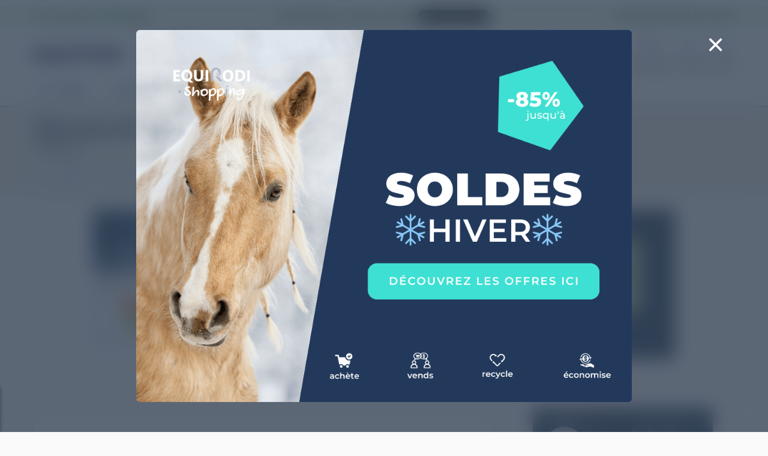

--- FILE ---
content_type: text/html; charset=UTF-8
request_url: https://www.equirodi.com/annonces/chevaux-a-vendre/cheval-de-couleur/haute-normandie.htm
body_size: 77753
content:
<!DOCTYPE html>
<html lang="FR" prefix="og: http://ogp.me/ns#">
	<head>
    
    <meta charset="utf-8">
    <meta http-equiv="X-UA-Compatible" content="IE=edge">
    <meta name="viewport" content="width=device-width, height=device-height, initial-scale=1.0, user-scalable=1, minimum-scale=1.0, maximum-scale=3.0, viewport-fit=cover" />
	<link rel="shortcut icon" type="image/png" href="https://www.equirodi.com/images/fav/equirodi/favicon.png" />

    <meta name="verification" content="1f1e4d22bb5a7fde067294edc368b95f" />
        <meta name="p:domain_verify" content="1f272d8f499ab6b690fcfd9c11c743af"/>
    <link rel='preconnect' href='https://www.google-analytics.com' />
    <link rel='preconnect' href='https://www.googleadservices.com' />
    <link rel='preconnect' href='https://www.googletagmanager.com' />

    
    <meta name="msapplication-config" content="none"/>
    <meta name="msapplication-tap-highlight" content="no"> 
    <title lang="fr">Chevaux de couleur  &agrave; vendre  Haute-Normandie | Equirodi France</title>
	<meta lang="fr" name="description" content="Consultez les annonces Achat/Vente Chevaux de couleur  Haute-Normandie sur Equirodi.com" />	
    <base href="https://www.equirodi.com/" />

    <link rel="canonical" href="https://www.equirodi.com/annonces/chevaux-a-vendre/cheval-de-couleur/haute-normandie.htm" />
        

    <meta name="robots" content="noindex, nofollow" />
    
    
    <link rel="preload" href="https://www.equirodi.com/fonts/equirodi2023.ttf" as="font" type="font/ttf" crossorigin>
  
	    
    
    
    

        
                    
        
    
                    
        
    
                    <link href="//www.equirodi.com/smarty/cache_rwd_v4/d96ec12fd6e4df1dca1c36038b5a6685A9003E_chrome_v4_css_1110025.css" rel="stylesheet" />
        
        
    	

                        
                                <script src="//www.equirodi.com/smarty/cache_rwd_v4/bdbf75b985ab8567e83cbaf49416ee36_v4_js_111001.js"></script>
            

	
    <meta name="facebook-domain-verification" content="rtypyrsbmyqq4lcyddzanrn5lo3x7a" />
    
	<script>
    !function(f,b,e,v,n,t,s)
    {if(f.fbq)return;n=f.fbq=function(){n.callMethod?
    n.callMethod.apply(n,arguments):n.queue.push(arguments)};
    if(!f._fbq)f._fbq=n;n.push=n;n.loaded=!0;n.version='2.0';
    n.queue=[];t=b.createElement(e);t.async=!0;
    t.src=v;s=b.getElementsByTagName(e)[0];
    s.parentNode.insertBefore(t,s)}(window, document,'script',
    'https://connect.facebook.net/en_US/fbevents.js');
    fbq('init', '450362347680443');
    fbq('track', 'PageView');
    </script>
    <noscript><img height="1" width="1" style="display:none" src="https://www.facebook.com/tr?id=450362347680443&ev=PageView&noscript=1" /></noscript>
    
        	
	<script async src="https://www.googletagmanager.com/gtag/js?id=AW-1062368996"></script>
	<script>
	  window.dataLayer = window.dataLayer || [];
	  function gtag(){dataLayer.push(arguments);}
	  gtag('js', new Date());
	  gtag('config','AW-1062368996',{'allow_enhanced_conversions':true});
	  
	  gtag('config', 'G-9V4S0M15X4');
	  
	   gtag('send','pageview');
	</script>



  <script type="text/javascript" async=true>
(function() {
  var host = window.location.hostname;
  var element = document.createElement('script');
  var firstScript = document.getElementsByTagName('script')[0];
  var url = 'https://cmp.inmobi.com'
    .concat('/choice/', 'eQUDtXyZkFs_s', '/', host, '/choice.js?tag_version=V3');
  var uspTries = 0;
  var uspTriesLimit = 3;
  element.async = true;
  element.type = 'text/javascript';
  element.src = url;

  firstScript.parentNode.insertBefore(element, firstScript);

  function makeStub() {
    var TCF_LOCATOR_NAME = '__tcfapiLocator';
    var queue = [];
    var win = window;
    var cmpFrame;

    function addFrame() {
      var doc = win.document;
      var otherCMP = !!(win.frames[TCF_LOCATOR_NAME]);

      if (!otherCMP) {
        if (doc.body) {
          var iframe = doc.createElement('iframe');

          iframe.style.cssText = 'display:none';
          iframe.name = TCF_LOCATOR_NAME;
          doc.body.appendChild(iframe);
        } else {
          setTimeout(addFrame, 5);
        }
      }
      return !otherCMP;
    }

    function tcfAPIHandler() {
      var gdprApplies;
      var args = arguments;

      if (!args.length) {
        return queue;
      } else if (args[0] === 'setGdprApplies') {
        if (
          args.length > 3 &&
          args[2] === 2 &&
          typeof args[3] === 'boolean'
        ) {
          gdprApplies = args[3];
          if (typeof args[2] === 'function') {
            args[2]('set', true);
          }
        }
      } else if (args[0] === 'ping') {
        var retr = {
          gdprApplies: gdprApplies,
          cmpLoaded: false,
          cmpStatus: 'stub'
        };

        if (typeof args[2] === 'function') {
          args[2](retr);
        }
      } else {
        if(args[0] === 'init' && typeof args[3] === 'object') {
          args[3] = Object.assign(args[3], { tag_version: 'V3' });
        }
        queue.push(args);
      }
    }

    function postMessageEventHandler(event) {
      var msgIsString = typeof event.data === 'string';
      var json = {};

      try {
        if (msgIsString) {
          json = JSON.parse(event.data);
        } else {
          json = event.data;
        }
      } catch (ignore) {}

      var payload = json.__tcfapiCall;

      if (payload) {
        window.__tcfapi(
          payload.command,
          payload.version,
          function(retValue, success) {
            var returnMsg = {
              __tcfapiReturn: {
                returnValue: retValue,
                success: success,
                callId: payload.callId
              }
            };
            if (msgIsString) {
              returnMsg = JSON.stringify(returnMsg);
            }
            if (event && event.source && event.source.postMessage) {
              event.source.postMessage(returnMsg, '*');
            }
          },
          payload.parameter
        );
      }
    }

    while (win) {
      try {
        if (win.frames[TCF_LOCATOR_NAME]) {
          cmpFrame = win;
          break;
        }
      } catch (ignore) {}

      if (win === window.top) {
        break;
      }
      win = win.parent;
    }
    if (!cmpFrame) {
      addFrame();
      win.__tcfapi = tcfAPIHandler;
      win.addEventListener('message', postMessageEventHandler, false);
    }
  };

  makeStub();

  function makeGppStub() {
    const CMP_ID = 10;
    const SUPPORTED_APIS = [
      '2:tcfeuv2',
      '6:uspv1',
      '7:usnatv1',
      '8:usca',
      '9:usvav1',
      '10:uscov1',
      '11:usutv1',
      '12:usctv1'
    ];

    window.__gpp_addFrame = function (n) {
      if (!window.frames[n]) {
        if (document.body) {
          var i = document.createElement("iframe");
          i.style.cssText = "display:none";
          i.name = n;
          document.body.appendChild(i);
        } else {
          window.setTimeout(window.__gpp_addFrame, 10, n);
        }
      }
    };
    window.__gpp_stub = function () {
      var b = arguments;
      __gpp.queue = __gpp.queue || [];
      __gpp.events = __gpp.events || [];

      if (!b.length || (b.length == 1 && b[0] == "queue")) {
        return __gpp.queue;
      }

      if (b.length == 1 && b[0] == "events") {
        return __gpp.events;
      }

      var cmd = b[0];
      var clb = b.length > 1 ? b[1] : null;
      var par = b.length > 2 ? b[2] : null;
      if (cmd === "ping") {
        clb(
          {
            gppVersion: "1.1", // must be “Version.Subversion”, current: “1.1”
            cmpStatus: "stub", // possible values: stub, loading, loaded, error
            cmpDisplayStatus: "hidden", // possible values: hidden, visible, disabled
            signalStatus: "not ready", // possible values: not ready, ready
            supportedAPIs: SUPPORTED_APIS, // list of supported APIs
            cmpId: CMP_ID, // IAB assigned CMP ID, may be 0 during stub/loading
            sectionList: [],
            applicableSections: [-1],
            gppString: "",
            parsedSections: {},
          },
          true
        );
      } else if (cmd === "addEventListener") {
        if (!("lastId" in __gpp)) {
          __gpp.lastId = 0;
        }
        __gpp.lastId++;
        var lnr = __gpp.lastId;
        __gpp.events.push({
          id: lnr,
          callback: clb,
          parameter: par,
        });
        clb(
          {
            eventName: "listenerRegistered",
            listenerId: lnr, // Registered ID of the listener
            data: true, // positive signal
            pingData: {
              gppVersion: "1.1", // must be “Version.Subversion”, current: “1.1”
              cmpStatus: "stub", // possible values: stub, loading, loaded, error
              cmpDisplayStatus: "hidden", // possible values: hidden, visible, disabled
              signalStatus: "not ready", // possible values: not ready, ready
              supportedAPIs: SUPPORTED_APIS, // list of supported APIs
              cmpId: CMP_ID, // list of supported APIs
              sectionList: [],
              applicableSections: [-1],
              gppString: "",
              parsedSections: {},
            },
          },
          true
        );
      } else if (cmd === "removeEventListener") {
        var success = false;
        for (var i = 0; i < __gpp.events.length; i++) {
          if (__gpp.events[i].id == par) {
            __gpp.events.splice(i, 1);
            success = true;
            break;
          }
        }
        clb(
          {
            eventName: "listenerRemoved",
            listenerId: par, // Registered ID of the listener
            data: success, // status info
            pingData: {
              gppVersion: "1.1", // must be “Version.Subversion”, current: “1.1”
              cmpStatus: "stub", // possible values: stub, loading, loaded, error
              cmpDisplayStatus: "hidden", // possible values: hidden, visible, disabled
              signalStatus: "not ready", // possible values: not ready, ready
              supportedAPIs: SUPPORTED_APIS, // list of supported APIs
              cmpId: CMP_ID, // CMP ID
              sectionList: [],
              applicableSections: [-1],
              gppString: "",
              parsedSections: {},
            },
          },
          true
        );
      } else if (cmd === "hasSection") {
        clb(false, true);
      } else if (cmd === "getSection" || cmd === "getField") {
        clb(null, true);
      }
      //queue all other commands
      else {
        __gpp.queue.push([].slice.apply(b));
      }
    };
    window.__gpp_msghandler = function (event) {
      var msgIsString = typeof event.data === "string";
      try {
        var json = msgIsString ? JSON.parse(event.data) : event.data;
      } catch (e) {
        var json = null;
      }
      if (typeof json === "object" && json !== null && "__gppCall" in json) {
        var i = json.__gppCall;
        window.__gpp(
          i.command,
          function (retValue, success) {
            var returnMsg = {
              __gppReturn: {
                returnValue: retValue,
                success: success,
                callId: i.callId,
              },
            };
            event.source.postMessage(msgIsString ? JSON.stringify(returnMsg) : returnMsg, "*");
          },
          "parameter" in i ? i.parameter : null,
          "version" in i ? i.version : "1.1"
        );
      }
    };
    if (!("__gpp" in window) || typeof window.__gpp !== "function") {
      window.__gpp = window.__gpp_stub;
      window.addEventListener("message", window.__gpp_msghandler, false);
      window.__gpp_addFrame("__gppLocator");
    }
  };

  makeGppStub();

  var uspStubFunction = function() {
    var arg = arguments;
    if (typeof window.__uspapi !== uspStubFunction) {
      setTimeout(function() {
        if (typeof window.__uspapi !== 'undefined') {
          window.__uspapi.apply(window.__uspapi, arg);
        }
      }, 500);
    }
  };

  var checkIfUspIsReady = function() {
    uspTries++;
    if (window.__uspapi === uspStubFunction && uspTries < uspTriesLimit) {
      console.warn('USP is not accessible');
    } else {
      clearInterval(uspInterval);
    }
  };

  if (typeof window.__uspapi === 'undefined') {
    window.__uspapi = uspStubFunction;
    var uspInterval = setInterval(checkIfUspIsReady, 6000);
  }
})();


function sendUETConsentIfGiven() {
    if (typeof __tcfapi !== 'function') {
      console.warn('__tcfapi non disponible');
      return;
    }

    __tcfapi('getTCData', 2, function(tcData, success) {
      if (!success) {
        console.warn('Impossible d’obtenir les données TC');
        return;
      }

      const purposes = tcData.purpose?.consents || {};
      const vendorConsents = tcData.vendor?.consents || {};
      const gdprApplies = tcData.gdprApplies;

      // IDs officiels TCF v2.2
      const MICROSOFT_VENDOR_ID = 1126;
      const XANDR_VENDOR_ID = 32;

      const adConsentGiven =
        purposes[1] && purposes[3] && purposes[4] && // Finalités liées à la pub
        vendorConsents[MICROSOFT_VENDOR_ID] &&
        vendorConsents[XANDR_VENDOR_ID];

      if (gdprApplies === false || adConsentGiven) {
        
      (function(w,d,t,r,u){var f,n,i;w[u]=w[u]||[],f=function(){var o={ti:"187146622", enableAutoSpaTracking: true};o.q=w[u],w[u]=new UET(o),w[u].push("pageLoad")},n=d.createElement(t),n.src=r,n.async=1,n.onload=n.onreadystatechange=function(){var s=this.readyState;s&&s!=="loaded"&&s!=="complete"||(f(),n.onload=n.onreadystatechange=null)},i=d.getElementsByTagName(t)[0],i.parentNode.insertBefore(n,i)})(window,document,"script","//bat.bing.com/bat.js","uetq");
      window.uetq = window.uetq || [];
      window.uetq.push('config', 'tcf', { 'enabled' : true });
      window.uetq.push('consent', 'default', { 'ad_storage': 'granted' });

        console.log('Consentement donné : uetq consent update exécuté');
      } else {
        console.log('Consentement refusé : uetq non déclenché');
         (function(w,d,t,r,u){var f,n,i;w[u]=w[u]||[],f=function(){var o={ti:"187146622", enableAutoSpaTracking: true};o.q=w[u],w[u]=new UET(o),w[u].push("pageLoad")},n=d.createElement(t),n.src=r,n.async=1,n.onload=n.onreadystatechange=function(){var s=this.readyState;s&&s!=="loaded"&&s!=="complete"||(f(),n.onload=n.onreadystatechange=null)},i=d.getElementsByTagName(t)[0],i.parentNode.insertBefore(n,i)})(window,document,"script","//bat.bing.com/bat.js","uetq");
         window.uetq = window.uetq || []; window.uetq.push('consent', 'default', { 'ad_storage': 'denied' });
      }
    });
  }

  if (document.readyState === 'complete') {
    sendUETConsentIfGiven();
    // window.addEventListener('load', () => setTimeout(sendUETConsentIfGiven, 300));
  } else {
    window.addEventListener('load', () => setTimeout(sendUETConsentIfGiven, 300));
  }

</script>



  
<link rel="preload" href="https://securepubads.g.doubleclick.net/tag/js/gpt.js" as="script" type="text/javascript" />
<script>
var optidigitalQueue = optidigitalQueue || {};
optidigitalQueue.cmd = optidigitalQueue.cmd || [];
</script>

  <script type='module' id='optidigital-ad-init' async data-config='{"adUnit":"/22963265510,93826130/93826130/od.equirodi.com/liste"}' src='//scripts.opti-digital.com/modules/?site=equirodi_com'></script>

  
    
    <link rel="preconnect" href="https://fonts.googleapis.com">
    <link rel="preconnect" href="https://fonts.gstatic.com" crossorigin>
            <link href="https://fonts.googleapis.com/css2?family=Crimson+Pro:ital,wght@0,200..900;1,200..900&family=Poppins:ital,wght@0,100;0,200;0,300;0,400;0,500;0,600;0,700;0,800;0,900;1,100;1,200;1,300;1,400;1,500;1,600;1,700;1,800;1,900&display=swap" rel="stylesheet">

    <!--[if lt IE 9]>
    <script src="https://oss.maxcdn.com/html5shiv/3.7.2/html5shiv.min.js"></script>
    <script src="https://oss.maxcdn.com/respond/1.4.2/respond.min.js"></script>
    <![endif]-->
    </head>
    <body class="horse-page categorie-page">

         
        
        

                            
            <header id="large-header">
                

            
        <div class="container-fluid" id="topbar">
            <div class="container">
                
                <a href="https://fr.trustpilot.com/review/www.equirodi.com?stars=4&stars=5" target="_blank" rel="nofollow noopener" style="display: inline-flex;align-items: center;">Voir nos avis sur 
                    <div style="position:relative;height:20px;width:96px;top:-2px;">
                        <svg role="img" aria-labelledby="trustpilotLogo-5w47zw9i643" viewBox="0 0 126 31" xmlns="http://www.w3.org/2000/svg" style="position: absolute; height: 100%; width: 100%; left: 0; top: 0;">
                        <title id="trustpilotLogo-5w47zw9i643">Trustpilot</title>
                        <path class="tp-logo__text" d="M33.074774 11.07005H45.81806v2.364196h-5.010656v13.290316h-2.755306V13.434246h-4.988435V11.07005h.01111zm12.198892 4.319629h2.355341v2.187433h.04444c.077771-.309334.222203-.60762.433295-.894859.211092-.287239.466624-.56343.766597-.79543.299972-.243048.633276-.430858.999909-.585525.366633-.14362.744377-.220953 1.12212-.220953.288863 0 .499955.011047.611056.022095.1111.011048.222202.033143.344413.04419v2.408387c-.177762-.033143-.355523-.055238-.544395-.077333-.188872-.022096-.366633-.033143-.544395-.033143-.422184 0-.822148.08838-1.199891.254096-.377744.165714-.699936.41981-.977689.740192-.277753.331429-.499955.729144-.666606 1.21524-.166652.486097-.244422 1.03848-.244422 1.668195v5.39125h-2.510883V15.38968h.01111zm18.220567 11.334883H61.02779v-1.579813h-.04444c-.311083.574477-.766597 1.02743-1.377653 1.369908-.611055.342477-1.233221.51924-1.866497.51924-1.499864 0-2.588654-.364573-3.25526-1.104765-.666606-.740193-.999909-1.856005-.999909-3.347437V15.38968h2.510883v6.948968c0 .994288.188872 1.701337.577725 2.1101.377744.408763.922139.618668 1.610965.618668.533285 0 .96658-.077333 1.322102-.243048.355524-.165714.644386-.37562.855478-.65181.222202-.265144.377744-.596574.477735-.972194.09999-.37562.144431-.784382.144431-1.226288v-6.573349h2.510883v11.323836zm4.27739-3.634675c.07777.729144.355522 1.237336.833257 1.535623.488844.287238 1.06657.441905 1.744286.441905.233312 0 .499954-.022095.799927-.055238.299973-.033143.588836-.110476.844368-.209905.266642-.099429.477734-.254096.655496-.452954.166652-.198857.244422-.452953.233312-.773335-.01111-.320381-.133321-.585525-.355523-.784382-.222202-.209906-.499955-.364573-.844368-.497144-.344413-.121525-.733267-.232-1.17767-.320382-.444405-.088381-.888809-.18781-1.344323-.287239-.466624-.099429-.922138-.232-1.355432-.37562-.433294-.14362-.822148-.342477-1.166561-.596573-.344413-.243048-.622166-.56343-.822148-.950097-.211092-.386668-.311083-.861716-.311083-1.436194 0-.618668.155542-1.12686.455515-1.54667.299972-.41981.688826-.75124 1.14434-1.005336.466624-.254095.97769-.430858 1.544304-.541334.566615-.099429 1.11101-.154667 1.622075-.154667.588836 0 1.15545.066286 1.688736.18781.533285.121524 1.02213.320381 1.455423.60762.433294.276191.788817.640764 1.07768 1.08267.288863.441905.466624.98324.544395 1.612955h-2.621984c-.122211-.596572-.388854-1.005335-.822148-1.204193-.433294-.209905-.933248-.309334-1.488753-.309334-.177762 0-.388854.011048-.633276.04419-.244422.033144-.466624.088382-.688826.165715-.211092.077334-.388854.198858-.544395.353525-.144432.154667-.222203.353525-.222203.60762 0 .309335.111101.552383.322193.740193.211092.18781.488845.342477.833258.475048.344413.121524.733267.232 1.177671.320382.444404.088381.899918.18781 1.366542.287239.455515.099429.899919.232 1.344323.37562.444404.14362.833257.342477 1.17767.596573.344414.254095.622166.56343.833258.93905.211092.37562.322193.850668.322193 1.40305 0 .673906-.155541 1.237336-.466624 1.712385-.311083.464001-.711047.850669-1.199891 1.137907-.488845.28724-1.04435.508192-1.644295.640764-.599946.132572-1.199891.198857-1.788727.198857-.722156 0-1.388762-.077333-1.999818-.243048-.611056-.165714-1.14434-.408763-1.588745-.729144-.444404-.33143-.799927-.740192-1.05546-1.226289-.255532-.486096-.388853-1.071621-.411073-1.745528h2.533103v-.022095zm8.288135-7.700208h1.899828v-3.402675h2.510883v3.402675h2.26646v1.867052h-2.26646v6.054109c0 .265143.01111.486096.03333.684954.02222.18781.07777.353524.155542.486096.07777.132572.199981.232.366633.298287.166651.066285.377743.099428.666606.099428.177762 0 .355523 0 .533285-.011047.177762-.011048.355523-.033143.533285-.077334v1.933338c-.277753.033143-.555505.055238-.811038.088381-.266642.033143-.533285.04419-.811037.04419-.666606 0-1.199891-.066285-1.599855-.18781-.399963-.121523-.722156-.309333-.944358-.552381-.233313-.243049-.377744-.541335-.466625-.905907-.07777-.364573-.13332-.784383-.144431-1.248384v-6.683825h-1.899827v-1.889147h-.02222zm8.454788 0h2.377562V16.9253h.04444c.355523-.662858.844368-1.12686 1.477644-1.414098.633276-.287239 1.310992-.430858 2.055369-.430858.899918 0 1.677625.154667 2.344231.475048.666606.309335 1.222111.740193 1.666515 1.292575.444405.552382.766597 1.193145.9888 1.92229.222202.729145.333303 1.513527.333303 2.3421 0 .762288-.099991 1.50248-.299973 2.20953-.199982.718096-.499955 1.347812-.899918 1.900194-.399964.552383-.911029.98324-1.533194 1.31467-.622166.33143-1.344323.497144-2.18869.497144-.366634 0-.733267-.033143-1.0999-.099429-.366634-.066286-.722157-.176762-1.05546-.320381-.333303-.14362-.655496-.33143-.933249-.56343-.288863-.232-.522175-.497144-.722157-.79543h-.04444v5.656393h-2.510883V15.38968zm8.77698 5.67849c0-.508193-.06666-1.005337-.199981-1.491433-.133321-.486096-.333303-.905907-.599946-1.281527-.266642-.37562-.599945-.673906-.988799-.894859-.399963-.220953-.855478-.342477-1.366542-.342477-1.05546 0-1.855387.364572-2.388672 1.093717-.533285.729144-.799928 1.701337-.799928 2.916578 0 .574478.066661 1.104764.211092 1.59086.144432.486097.344414.905908.633276 1.259432.277753.353525.611056.629716.99991.828574.388853.209905.844367.309334 1.355432.309334.577725 0 1.05546-.121524 1.455423-.353525.399964-.232.722157-.541335.97769-.905907.255531-.37562.444403-.79543.555504-1.270479.099991-.475049.155542-.961145.155542-1.458289zm4.432931-9.99812h2.510883v2.364197h-2.510883V11.07005zm0 4.31963h2.510883v11.334883h-2.510883V15.389679zm4.755124-4.31963h2.510883v15.654513h-2.510883V11.07005zm10.210184 15.963847c-.911029 0-1.722066-.154667-2.433113-.452953-.711046-.298287-1.310992-.718097-1.810946-1.237337-.488845-.530287-.866588-1.160002-1.12212-1.889147-.255533-.729144-.388854-1.535622-.388854-2.408386 0-.861716.133321-1.657147.388853-2.386291.255533-.729145.633276-1.35886 1.12212-1.889148.488845-.530287 1.0999-.93905 1.810947-1.237336.711047-.298286 1.522084-.452953 2.433113-.452953.911028 0 1.722066.154667 2.433112.452953.711047.298287 1.310992.718097 1.810947 1.237336.488844.530287.866588 1.160003 1.12212 1.889148.255532.729144.388854 1.524575.388854 2.38629 0 .872765-.133322 1.679243-.388854 2.408387-.255532.729145-.633276 1.35886-1.12212 1.889147-.488845.530287-1.0999.93905-1.810947 1.237337-.711046.298286-1.522084.452953-2.433112.452953zm0-1.977528c.555505 0 1.04435-.121524 1.455423-.353525.411074-.232.744377-.541335 1.01102-.916954.266642-.37562.455513-.806478.588835-1.281527.12221-.475049.188872-.961145.188872-1.45829 0-.486096-.066661-.961144-.188872-1.44724-.122211-.486097-.322193-.905907-.588836-1.281527-.266642-.37562-.599945-.673907-1.011019-.905907-.411074-.232-.899918-.353525-1.455423-.353525-.555505 0-1.04435.121524-1.455424.353525-.411073.232-.744376.541334-1.011019.905907-.266642.37562-.455514.79543-.588835 1.281526-.122211.486097-.188872.961145-.188872 1.447242 0 .497144.06666.98324.188872 1.458289.12221.475049.322193.905907.588835 1.281527.266643.37562.599946.684954 1.01102.916954.411073.243048.899918.353525 1.455423.353525zm6.4883-9.66669h1.899827v-3.402674h2.510883v3.402675h2.26646v1.867052h-2.26646v6.054109c0 .265143.01111.486096.03333.684954.02222.18781.07777.353524.155541.486096.077771.132572.199982.232.366634.298287.166651.066285.377743.099428.666606.099428.177762 0 .355523 0 .533285-.011047.177762-.011048.355523-.033143.533285-.077334v1.933338c-.277753.033143-.555505.055238-.811038.088381-.266642.033143-.533285.04419-.811037.04419-.666606 0-1.199891-.066285-1.599855-.18781-.399963-.121523-.722156-.309333-.944358-.552381-.233313-.243049-.377744-.541335-.466625-.905907-.07777-.364573-.133321-.784383-.144431-1.248384v-6.683825h-1.899827v-1.889147h-.02222z" fill="#191919"></path>
                        <path class="tp-logo__star" fill="#00B67A" d="M30.141707 11.07005H18.63164L15.076408.177071l-3.566342 10.892977L0 11.059002l9.321376 6.739063-3.566343 10.88193 9.321375-6.728016 9.310266 6.728016-3.555233-10.88193 9.310266-6.728016z"></path>
                        <path class="tp-logo__star-notch" fill="#005128" d="M21.631369 20.26169l-.799928-2.463625-5.755033 4.153914z"></path>
                        </svg>
                    </div>
                </a>

                                                        <a href="https://www.equirodi.com/eshop/promotions" title="La sellerie en ligne Equirodi Shopping">❄️ Soldes d'hiver ! Jusqu'au 3 février<div style="display: inline-block;background: #000;padding: 1px 8px;margin: 0 4px;border-radius: 14px;color: #fff;">Voir les offres ❯</div></a>
                                
                <div class="text-right"><span>✔</span> Paiement sécurisé 1x 3x 4x 10x</div>
            </div>
        </div>
    
                <div class="container">

                    	<div id="header">
	<a href="/">
        <img id="logo" src="/im/equirodi.jpg" width='150' height='40' alt="equirodi">
	</a>

			<a href="/deposer-une-annonce.htm" class="btn btn-blue">Déposer une annonce</a>
	
	<div id="overlay-search"></div>

<div id="search_frame">
	<div class="search" id="search_container">
		<form id="search-form" name="search-form" method="get" action="/recherche.htm" onsubmit="return submit_search()">
						<input type="text" class="_form-control" placeholder="Entrez votre recherche ici..." id="search" name="kw" autocomplete="off">
		</form>
		<span id="close_search_bar">✕</span>	</div>
	<div id="suggestions">
		<div id="sugg_left">
			<div id="div_suggestion_search">
				<span class="sb_label">Suggestions</span>
				<ul class="suggestion_history" id="suggestion_search"></ul>
			</div>
			<div id="div_suggestion_history">
				<span class="sb_label">Recherches récentes</span>
				<ul class="suggestion_history" id="suggestion_history"></ul>
			</div>
		</div>
		<div class="suggestion_history" id="div_suggestion_products">
			<span class="sb_label" id="label_search_products">Annonces & Produits vus récemment</span>
			<div id="suggestion_products_results"></div>
		</div>
	</div>
</div>


<script>
// Permet de récupérer input search
input_search = document.getElementById("search");
the_suggestions = document.getElementById("suggestions");
close_search_bar = document.getElementById("close_search_bar");

div_suggestion_search = document.getElementById("div_suggestion_search");
s_suggestions = document.getElementById("suggestion_search");

div_suggestion_history = document.getElementById("div_suggestion_history");
h_suggestions = document.getElementById("suggestion_history");

pr_suggestions = document.getElementById("div_suggestion_products");
p_suggestions = document.getElementById("suggestion_products_results");

search_form = document.getElementById("search-form");
overlay_search = document.getElementById("overlay-search");

already_open_search = false;
already_do_search = false;

var url_link_s_elem = null;

var ct_xs = null;
var ct_xp = null;

// Fonction permettant de récupérer une information sous forme de 
// tableau dans le localstorage
function getDataStorage(name_var) {
	data_json = localStorage.getItem(name_var);
	
	if(!data_json) {
		data = [];
	} else {
		data = JSON.parse(data_json);
	}
	
	return(data);
}

function open_search() {
	the_suggestions.style.display = "block";
	overlay_search.style.display = "block";
	close_search_bar.style.display = "inline-flex";
	
	// if( !document.getElementById("tm_search") )
		document.body.classList.add("modal-open");
	
	if( document.getElementById("header_postad_btn") )
		document.getElementById("header_postad_btn").classList.add("search_active");
	
	document.getElementById("search_frame").classList.add("search_active");

	// Première ouverture de la recherche
	// - Récupère les précédentes recherches
	// - Récupère les derniers articles vus
	
	if( !already_open_search )
	{
		var stylesheet = document.createElement('link');
		stylesheet.setAttribute('type', 'text/css');
		stylesheet.setAttribute('rel', 'stylesheet');
		stylesheet.setAttribute('href', 'https://www.equirodi.com/css_v4/listings_2022.css?v=1.38');
		document.head.appendChild(stylesheet);
			
		already_open_search = true;
		
		// Liste des recherches effectuées
		list_searches = getDataStorage("history_searches_v2");

		////////////////////////////////
		// recherches enregistrées
		
		temp = "";
		for(i in list_searches) {
			if(input_search.value != list_searches[i])
				// temp += "<li tabindex='"+i+"'><span class='icon-search'></span> "+list_searches[i]+"</li>";
			
				if( list_searches[i][0][2] != "" )
					temp += '<li tabindex="'+i+'" onclick="gotores(this)" data-label="'+list_searches[i][0][1]+'" data-cat="'+list_searches[i][0][2]+'" data-url="'+list_searches[i][0][3]+'"><span class="icon-search"></span> <span style="font-weight:600;color:#000;">'+list_searches[i][0][1]+'</span> <span style="font-size:13px;color:#777777">dans</span> <span style="font-size:13px">'+list_searches[i][0][2]+'</span></li>';
				else
					temp += '<li tabindex="'+i+'" onclick="gotores(this)" data-label="'+list_searches[i][0][1]+'" data-cat="'+list_searches[i][0][2]+'" data-url="'+list_searches[i][0][3]+'"><span class="icon-search"></span> <span style="font-weight:600;color:#000;">'+list_searches[i][0][1]+'</span></li>';
		}
		
		if( temp != "" )
		{
			div_suggestion_history.style.display = "block";
			h_suggestions.innerHTML = temp;
		}
		
		////////////////////////////////
		// produits & annonces vus
		
		var savedProductsArr = JSON.parse(localStorage.getItem("storedProducts"));
	
		if (savedProductsArr !== null)
		{
			// var div_viewed_products_list = document.getElementById("viewed_products");
			
			var viewed_ids = [];
			
			for (var i = savedProductsArr.length; i--;)
			{
				viewed_ids.unshift(savedProductsArr[i].id);
			}
			
			var xhr_viewed_products = new XMLHttpRequest();
			
			xhr_viewed_products.onreadystatechange = function(){
				if (xhr_viewed_products.readyState == 4 && xhr_viewed_products.status == 200 )
				{
					var content = document.createElement("div");
					content.style.cssText = 'width:100%';
					content.innerHTML = xhr_viewed_products.responseText
					
					var div = content.querySelector("#htmlContent");
					var contentScript = content.querySelector("#contentScript");
					
					var script = document.createElement("script");
					script.textContent = contentScript.textContent;
					
					pr_suggestions.style.display = "block";
					p_suggestions.innerHTML = div.innerHTML;
					
					document.body.appendChild(script);
			
					// setEvents(); // events add fav etc.
					
					// let all_viewed_products = document.querySelectorAll('#suggestion_products_results .s4ad');

					// all_viewed_products.forEach(function(pp){
						// pp.addEventListener('click', function(){ save_an_ad(this,event) } );
					// });
				}
			};

			xhr_viewed_products.open('POST', 'https://www.equirodi.com/getviewedproducts/' ,true);
			xhr_viewed_products.setRequestHeader('Content-type', 'application/x-www-form-urlencoded');
			xhr_viewed_products.send("search_bar=1&products="+JSON.stringify(viewed_ids));
		}
	}
}

function close_search() {
	the_suggestions.style.display = "none";
	overlay_search.style.display = "none";
	close_search_bar.style.display = "none";
	
	document.body.classList.remove("modal-open");

	document.getElementById("search_frame").classList.remove("search_active");
	
	if( document.getElementById("header_postad_btn") )
		document.getElementById("header_postad_btn").classList.remove("search_active");
	
	if( document.getElementById("mobile-search-zone") )
		document.getElementById("mobile-search-zone").classList.add("hide");
}

if( document.getElementById("tm_search") )
	document.getElementById("tm_search").addEventListener("click", open_search);

input_search.onfocus = open_search;
overlay_search.addEventListener("click", close_search);

close_search_bar.addEventListener("click", close_search);

/* end focus on scroll */
function remove_search_focus() { input_search.blur() }
the_suggestions.addEventListener("scroll", remove_search_focus);

var searchTimeout;
input_search.oninput = function () {
    if (searchTimeout != undefined) clearTimeout(searchTimeout);
    searchTimeout = setTimeout(autocomplete, 250);
};

/* add & remove button that erase search */
function mng_rsb(action)
{
	if( action == "remove" ) {
		if( document.getElementById("rsb_vZ3") )
			document.getElementById("rsb_vZ3").remove();
	}
	else {
		if( !document.getElementById("rsb_vZ3") ) {
			
			var rsb_elem = document.createElement('span');
			rsb_elem.innerHTML = '✕';
			rsb_elem.id = 'rsb_vZ3';

			input_search.insertAdjacentElement('afterend', rsb_elem);
			
			document.getElementById("rsb_vZ3").addEventListener("click", function() { input_search.value = ""; this.remove(); return false; } );
		}
	}
}

function autocomplete() { 
	var min_char = 2;

	search = input_search.value;
	
	if(search.length == 0  ) { mng_rsb('remove'); }
	else if(search.length > min_char || search == "sf" ) {
		
		mng_rsb('add');
		
		if (ct_xs) { ct_xs.abort() } // If there is an existing XHR, abort it.
		if (ct_xp) { ct_xp.abort() }
		
		ct_xs = new XMLHttpRequest();
		
		ct_xs.onreadystatechange = function(){
			if (ct_xs.readyState == 4 && ct_xs.status == 200 ) { 
				displaySuggestions(ct_xs.responseText, search);
			}
		}
		
		ct_xs.open('POST', 'doofinder/autocomplete/' ,true);
		ct_xs.setRequestHeader('Content-type', 'application/x-www-form-urlencoded');
		ct_xs.send("search="+search);
		
		// ------------------
		
		ct_xp = new XMLHttpRequest();
		
		ct_xp.onreadystatechange = function(){
			if (ct_xp.readyState == 4 && ct_xp.status == 200 ) { 
			
				
					var url = "https://www.equirodi.com/recherche.htm?kw="+search;
				

				displaySuggestionsProducts(ct_xp.responseText, search, url);
			}
		}
		
		ct_xp.open('POST', 'doofinder/autocompleteproducts/' ,true);
		ct_xp.setRequestHeader('Content-type', 'application/x-www-form-urlencoded');
		ct_xp.send("search="+search);
		
	} else {
		// displaySuggestions("[]"); 
	}
}

function displaySuggestions(data, query) {
	
	the_suggestions.style.display = "block";
	document.body.classList.add("modal-open");
	
	s_suggestions.classList.remove("no-search-results");
	
	results = JSON.parse(data);
		
	var c_val;
	
	if( !results.length ){
		
		s_suggestions.classList.add("no-search-results");
		
		s_suggestions.innerHTML = "<li tabindex='0'>Aucun résultat trouvé</li>";
		s_suggestions.innerHTML += "<li tabindex='1'>Merci de modifier vos termes de recherche</li>";
		
		div_suggestion_history.style.display = "block";
	}
	else{
		s_suggestions.innerHTML = "";

		let exact_search_match = false; // pour n'afficher que les résultats de la meilleure suggestion
		
		for (i = 0; i < results.length; i++)
		{
			// s_suggestions.innerHTML += '<li tabindex="'+i+'" onclick="gotores(this)" data-label="'+results[i].label+'" data-cat="'+results[i].cat+'" data-url="'+results[i].url+'"><span class="icon-search"></span> <span style="color:#000">'+results[i].label+'</span> <span style="font-size:12px;color:#777777">dans</span> <span style="font-weight:600;color:#23395b">'+results[i].cat+' : '+results[i].similar_point_percent+'%</span></li>';
			s_suggestions.innerHTML += '<li tabindex="'+i+'" onclick="gotores(this)" data-label="'+results[i].label+'" data-cat="'+results[i].cat+'" data-url="'+results[i].url+'"><span class="icon-search"></span> <span style="font-weight:600;color:#000;">'+results[i].label+'</span> <span style="font-size:13px;color:#777777">dans</span> <span style="font-size:13px">'+results[i].cat+'</span></li>';
			
			// if( results[i].similar_point_percent > 82 && !exact_search_match ) {
			// 	exact_search_match = true;
			// 	displaySuggestionsMatch(results[i].url);
			// }
		}

		

			var url = "https://www.equirodi.com/recherche.htm?kw="+search;

			s_suggestions.innerHTML += '<li tabindex="9999" onclick="gotores(this)" data-label="'+search+'" data-cat="" data-url="'+url+'"><span class="icon-search"></span> <span style="font-weight:600;color:#000;">'+search+'</span></li>';
			

		
		
		div_suggestion_search.style.display = "block";
		
		div_suggestion_history.style.display = "none";

		already_do_search = true;
	}
	ct_xs = null;
}

function displaySuggestionsProducts(data, query, url) {

	if( data != "" )
	{
		document.getElementById("label_search_products").innerHTML = "Suggestions d'annonces";
		already_do_search = true;
		
		var content = document.createElement("div");
		content.style.cssText = 'width:100%';
		content.innerHTML = data;
		
		var div = content.querySelector("#htmlContent");
		var contentScript = content.querySelector("#contentScript");
		
		var script = document.createElement("script");
		script.textContent = contentScript.textContent;
		
		pr_suggestions.style.display = "block";
		p_suggestions.innerHTML = div.innerHTML;
		
		document.body.appendChild(script);
		
		if( url != "" ){
			
			console.log(url);

			if( url_link_s_elem == null ) {
				url_link_s_elem = document.createElement('a');
				
				
					url_link_s_elem.innerHTML = 'Voir les résultats';
				

				url_link_s_elem.classList = 'btn btn-red';
				url_link_s_elem.style = 'padding: 5px 15px;font-size: 14px;margin: 0 0 0 15px;';
				p_suggestions.insertAdjacentElement('beforebegin', url_link_s_elem);
			}
			
			url_link_s_elem.href = url;
		}
	}
	else
	{
		pr_suggestions.style.display = "none";
		p_suggestions.innerHTML = "";
	}
	ct_xp = null;
}

function displaySuggestionsMatch(url)
{
	if (ct_xp) { ct_xp.abort() }
	
	ct_xp = new XMLHttpRequest();
		
	ct_xp.onreadystatechange = function(){
		if (ct_xp.readyState == 4 && ct_xp.status == 200 ) { 
			displaySuggestionsProducts(ct_xp.responseText, '', url);
		}
	}
	
	ct_xp.open('POST', 'doofinder/autocompleteproductsmatch/' ,true);
	ct_xp.setRequestHeader('Content-type', 'application/x-www-form-urlencoded');
	ct_xp.send("url="+encodeURI(url));
}

function gotores(e)
{
	var url = e.dataset.url;
	var label = e.dataset.label;
	var cat = e.dataset.cat;
	
	saveSearch(label, cat, url);
	
	document.location.href = url;
}

function saveSearch(label, cat, url) {
	var nb_history = 25;
	var timestamp = new Date().getTime(); // unique key
	
	if(!localStorage.getItem("history_searches_v2")) {
		localStorage.setItem("history_searches_v2", "[]");
	}
	
	var history = JSON.parse(localStorage.getItem("history_searches_v2"));
	
	let exist_search = false;
	
	history.forEach((item) => {
	  
	 if( item[0][3] == url )
		exist_search = true;
	});

	if( !exist_search )
	{
		let new_search_history = [];
		new_search_history.push([timestamp, label, cat, url]);
		
		history.unshift(new_search_history); // ajoute au début du tableau
		
		// on supprime la recherche la plus ancienne si on dépasse le nombre max défini
		if(history.length > nb_history)
			history.pop();
					
		localStorage.setItem("history_searches_v2", JSON.stringify(history));	
	}
}

// si premier résultat > 80 on redirige vers la page
function submit_search()
{
	return(true);
}
</script>
	
	
	<div class="icon-right">
		<a class="tm_favorite" id="tm_favorite" rel="nofollow" href="/se-connecter.htm">
			<span class="icon-heart" style="line-height:initial;"></span> Favoris
		</a>
		
		<a class="tm_message" id="tm_message" rel="nofollow" href="/se-connecter.htm">
						<svg xmlns="http://www.w3.org/2000/svg" xmlns:xlink="http://www.w3.org/1999/xlink" width="40" zoomAndPan="magnify" viewBox="0 0 64 64" height="40" preserveAspectRatio="xMidYMid meet" version="1.0"><defs><clipPath id="f2f4a660c4"><path d="M 6.359375 8.8125 L 53.609375 8.8125 L 53.609375 51.5625 L 6.359375 51.5625 Z M 6.359375 8.8125 " clip-rule="nonzero"/></clipPath></defs><path fill="#23395b" d="M 13.867188 19.34375 L 37.332031 19.183594 C 37.511719 19.132812 37.65625 19.035156 37.765625 18.890625 C 37.878906 18.746094 37.933594 18.578125 37.933594 18.394531 C 37.933594 18.210938 37.878906 18.046875 37.765625 17.902344 C 37.65625 17.753906 37.511719 17.65625 37.332031 17.609375 L 13.859375 17.8125 C 13.738281 17.78125 13.613281 17.773438 13.488281 17.800781 C 13.363281 17.824219 13.25 17.875 13.152344 17.953125 C 13.050781 18.027344 12.972656 18.125 12.914062 18.238281 C 12.859375 18.351562 12.832031 18.472656 12.832031 18.597656 C 12.832031 18.726562 12.859375 18.847656 12.914062 18.960938 C 12.972656 19.074219 13.050781 19.171875 13.152344 19.246094 C 13.25 19.324219 13.363281 19.375 13.488281 19.398438 C 13.613281 19.425781 13.738281 19.417969 13.859375 19.386719 Z M 13.867188 19.34375 " fill-opacity="1" fill-rule="nonzero"/><path fill="#23395b" d="M 13.867188 26.777344 L 37.332031 26.597656 C 37.511719 26.550781 37.65625 26.453125 37.765625 26.308594 C 37.878906 26.160156 37.933594 25.996094 37.933594 25.8125 C 37.933594 25.628906 37.878906 25.464844 37.765625 25.316406 C 37.65625 25.171875 37.511719 25.074219 37.332031 25.027344 L 13.84375 25.1875 C 13.664062 25.238281 13.519531 25.335938 13.410156 25.480469 C 13.296875 25.628906 13.242188 25.792969 13.242188 25.976562 C 13.242188 26.160156 13.296875 26.324219 13.410156 26.472656 C 13.519531 26.617188 13.664062 26.714844 13.84375 26.761719 Z M 13.867188 26.777344 " fill-opacity="1" fill-rule="nonzero"/><g clip-path="url(#f2f4a660c4)"><path fill="#23395b" d="M 49.707031 17.242188 L 44.816406 17.242188 L 44.816406 12.875 C 44.8125 12.355469 44.714844 11.855469 44.515625 11.375 C 44.316406 10.894531 44.03125 10.472656 43.664062 10.105469 C 43.296875 9.738281 42.875 9.453125 42.394531 9.253906 C 41.914062 9.054688 41.414062 8.953125 40.894531 8.953125 L 10.28125 8.953125 C 9.761719 8.953125 9.261719 9.054688 8.78125 9.253906 C 8.300781 9.453125 7.878906 9.738281 7.511719 10.105469 C 7.144531 10.472656 6.859375 10.894531 6.660156 11.375 C 6.460938 11.855469 6.363281 12.355469 6.359375 12.875 L 6.359375 31.222656 C 6.363281 31.664062 6.4375 32.097656 6.582031 32.515625 C 6.730469 32.9375 6.945312 33.320312 7.222656 33.667969 C 7.5 34.011719 7.824219 34.304688 8.203125 34.542969 C 8.578125 34.777344 8.984375 34.945312 9.417969 35.042969 L 8.722656 41.964844 C 8.699219 42.300781 8.832031 42.558594 9.125 42.730469 C 9.246094 42.800781 9.375 42.835938 9.515625 42.835938 C 9.6875 42.832031 9.839844 42.78125 9.980469 42.679688 L 15.140625 38.859375 L 15.140625 39.527344 C 15.140625 40.042969 15.238281 40.542969 15.4375 41.019531 C 15.636719 41.5 15.921875 41.921875 16.289062 42.289062 C 16.65625 42.652344 17.078125 42.933594 17.554688 43.132812 C 18.035156 43.332031 18.53125 43.429688 19.050781 43.429688 L 39.835938 43.429688 L 50.007812 50.96875 C 50.148438 51.074219 50.304688 51.128906 50.480469 51.125 C 50.617188 51.125 50.746094 51.089844 50.863281 51.019531 C 51.167969 50.855469 51.300781 50.601562 51.261719 50.261719 L 50.570312 43.339844 C 51.003906 43.242188 51.410156 43.078125 51.785156 42.84375 C 52.164062 42.609375 52.492188 42.316406 52.769531 41.96875 C 53.046875 41.625 53.261719 41.242188 53.410156 40.820312 C 53.558594 40.402344 53.632812 39.972656 53.632812 39.527344 L 53.632812 21.171875 C 53.632812 20.648438 53.535156 20.148438 53.335938 19.667969 C 53.136719 19.1875 52.851562 18.761719 52.484375 18.394531 C 52.113281 18.023438 51.691406 17.742188 51.210938 17.542969 C 50.726562 17.34375 50.226562 17.242188 49.707031 17.242188 Z M 10.867188 33.828125 C 10.710938 33.65625 10.515625 33.570312 10.28125 33.566406 C 9.96875 33.566406 9.671875 33.507812 9.382812 33.390625 C 9.09375 33.269531 8.839844 33.101562 8.621094 32.878906 C 8.402344 32.660156 8.230469 32.40625 8.113281 32.117188 C 7.992188 31.832031 7.933594 31.53125 7.933594 31.222656 L 7.933594 12.875 C 7.933594 12.5625 7.992188 12.261719 8.113281 11.976562 C 8.230469 11.6875 8.402344 11.433594 8.621094 11.214844 C 8.839844 10.992188 9.09375 10.824219 9.382812 10.707031 C 9.671875 10.585938 9.96875 10.527344 10.28125 10.527344 L 40.9375 10.527344 C 41.246094 10.527344 41.546875 10.585938 41.832031 10.707031 C 42.121094 10.824219 42.375 10.992188 42.59375 11.214844 C 42.816406 11.433594 42.984375 11.6875 43.105469 11.976562 C 43.222656 12.261719 43.28125 12.5625 43.28125 12.875 L 43.28125 31.222656 C 43.28125 31.53125 43.222656 31.832031 43.105469 32.117188 C 42.984375 32.40625 42.816406 32.660156 42.59375 32.878906 C 42.375 33.101562 42.121094 33.269531 41.832031 33.390625 C 41.546875 33.507812 41.246094 33.566406 40.9375 33.566406 L 19.890625 33.566406 C 19.71875 33.566406 19.5625 33.617188 19.425781 33.722656 L 10.4375 40.347656 L 11.03125 34.433594 C 11.058594 34.207031 11.003906 34.007812 10.867188 33.828125 Z M 52.0625 39.535156 C 52.058594 39.84375 51.996094 40.144531 51.875 40.429688 C 51.753906 40.714844 51.582031 40.964844 51.363281 41.183594 C 51.140625 41.402344 50.886719 41.570312 50.601562 41.6875 C 50.316406 41.804688 50.015625 41.867188 49.707031 41.867188 C 49.476562 41.871094 49.28125 41.957031 49.128906 42.125 C 48.964844 42.296875 48.898438 42.496094 48.921875 42.730469 L 49.558594 48.648438 L 40.59375 42.011719 C 40.453125 41.910156 40.300781 41.859375 40.128906 41.855469 L 19.050781 41.855469 C 18.742188 41.855469 18.445312 41.796875 18.15625 41.679688 C 17.871094 41.5625 17.621094 41.394531 17.398438 41.175781 C 17.179688 40.957031 17.011719 40.703125 16.890625 40.417969 C 16.773438 40.132812 16.714844 39.835938 16.710938 39.527344 L 16.710938 37.691406 L 20.152344 35.140625 L 40.9375 35.140625 C 41.457031 35.140625 41.953125 35.039062 42.433594 34.839844 C 42.914062 34.640625 43.339844 34.359375 43.707031 33.992188 C 44.074219 33.625 44.355469 33.199219 44.554688 32.71875 C 44.753906 32.238281 44.855469 31.742188 44.855469 31.222656 L 44.855469 18.824219 L 49.746094 18.824219 C 50.058594 18.824219 50.359375 18.882812 50.644531 19.003906 C 50.933594 19.121094 51.1875 19.289062 51.410156 19.511719 C 51.628906 19.730469 51.800781 19.984375 51.921875 20.273438 C 52.039062 20.558594 52.101562 20.859375 52.101562 21.171875 Z M 52.0625 39.535156 " fill-opacity="1" fill-rule="nonzero"/></g></svg> Messages
		</a>
		
		<a class="tm_account" id="tm_account" href="/se-connecter.htm">
			<svg xmlns="http://www.w3.org/2000/svg" xmlns:xlink="http://www.w3.org/1999/xlink" width="40" zoomAndPan="magnify" viewBox="0 0 64 64" height="40" preserveAspectRatio="xMidYMid meet" version="1.0"><defs><clipPath id="4f7ab47138"><path d="M 9.8125 29 L 50.3125 29 L 50.3125 51.5625 L 9.8125 51.5625 Z M 9.8125 29 " clip-rule="nonzero"/></clipPath><clipPath id="16a2b5ae20"><path d="M 18 8.8125 L 42 8.8125 L 42 32 L 18 32 Z M 18 8.8125 " clip-rule="nonzero"/></clipPath></defs><g clip-path="url(#4f7ab47138)"><path fill="#23395b" d="M 43.648438 31.875 L 40.21875 29.417969 L 39.046875 31.058594 L 42.476562 33.523438 C 46.035156 36.066406 48.15625 40.203125 48.15625 44.578125 L 48.15625 48.171875 C 48.15625 48.726562 47.703125 49.179688 47.148438 49.179688 L 12.847656 49.179688 C 12.292969 49.179688 11.839844 48.726562 11.839844 48.171875 L 11.839844 44.378906 C 11.839844 40.125 13.871094 36.058594 17.277344 33.496094 L 20.777344 30.867188 L 19.558594 29.25 L 16.0625 31.882812 C 12.152344 34.808594 9.816406 39.480469 9.816406 44.371094 L 9.816406 48.164062 C 9.816406 49.832031 11.171875 51.1875 12.847656 51.1875 L 47.148438 51.1875 C 48.816406 51.1875 50.179688 49.832031 50.179688 48.15625 L 50.179688 44.558594 C 50.179688 39.542969 47.738281 34.800781 43.648438 31.875 Z M 43.648438 31.875 " fill-opacity="1" fill-rule="nonzero"/></g><g clip-path="url(#16a2b5ae20)"><path fill="#23395b" d="M 29.996094 31.003906 C 36.121094 31.003906 41.09375 26.03125 41.09375 19.90625 C 41.09375 13.785156 36.121094 8.8125 29.996094 8.8125 C 23.875 8.8125 18.902344 13.785156 18.902344 19.90625 C 18.902344 26.03125 23.875 31.003906 29.996094 31.003906 Z M 29.996094 10.824219 C 35 10.824219 39.082031 14.90625 39.082031 19.90625 C 39.082031 24.910156 35 28.992188 29.996094 28.992188 C 24.996094 28.992188 20.914062 24.917969 20.914062 19.90625 C 20.914062 14.898438 24.988281 10.824219 29.996094 10.824219 Z M 29.996094 10.824219 " fill-opacity="1" fill-rule="nonzero"/></g></svg> Compte
		</a>
			
				<a id="tm_cart" rel="nofollow" href="/panier">
						<svg xmlns="http://www.w3.org/2000/svg" xmlns:xlink="http://www.w3.org/1999/xlink" width="40" zoomAndPan="magnify" viewBox="0 0 64 64" height="40" preserveAspectRatio="xMidYMid meet" version="1.0"><defs><clipPath id="e61a0b7767"><path d="M 12.332031 17 L 47.582031 17 L 47.582031 51.5625 L 12.332031 51.5625 Z M 12.332031 17 " clip-rule="nonzero"/></clipPath><clipPath id="c624476f3c"><path d="M 21 8.8125 L 39 8.8125 L 39 25 L 21 25 Z M 21 8.8125 " clip-rule="nonzero"/></clipPath></defs><g clip-path="url(#e61a0b7767)"><path fill="#23395b" d="M 45.058594 51.1875 L 15.117188 51.1875 C 14.390625 51.1875 13.6875 50.882812 13.1875 50.355469 C 12.6875 49.824219 12.421875 49.105469 12.464844 48.378906 L 14.039062 20.011719 C 14.117188 18.601562 15.285156 17.5 16.695312 17.5 L 43.480469 17.5 C 44.894531 17.5 46.058594 18.601562 46.136719 20.011719 L 47.710938 48.378906 C 47.753906 49.105469 47.488281 49.824219 46.988281 50.355469 C 46.488281 50.882812 45.785156 51.1875 45.058594 51.1875 Z M 16.695312 19.269531 C 16.226562 19.269531 15.835938 19.640625 15.808594 20.109375 L 14.234375 48.476562 C 14.222656 48.722656 14.304688 48.957031 14.476562 49.136719 C 14.644531 49.3125 14.871094 49.414062 15.117188 49.414062 L 45.058594 49.414062 C 45.304688 49.414062 45.53125 49.3125 45.703125 49.136719 C 45.871094 48.957031 45.957031 48.722656 45.941406 48.476562 L 44.367188 20.109375 C 44.339844 19.640625 43.953125 19.269531 43.480469 19.269531 Z M 16.695312 19.269531 " fill-opacity="1" fill-rule="nonzero"/></g><g clip-path="url(#c624476f3c)"><path fill="#23395b" d="M 38.066406 24.632812 C 37.578125 24.632812 37.179688 24.234375 37.179688 23.746094 L 37.179688 17.660156 C 37.179688 13.75 34 10.570312 30.089844 10.570312 C 26.175781 10.570312 22.996094 13.75 22.996094 17.660156 L 22.996094 23.746094 C 22.996094 24.234375 22.597656 24.632812 22.109375 24.632812 C 21.621094 24.632812 21.222656 24.234375 21.222656 23.746094 L 21.222656 17.660156 C 21.222656 12.773438 25.199219 8.796875 30.089844 8.796875 C 34.976562 8.796875 38.953125 12.773438 38.953125 17.660156 L 38.953125 23.746094 C 38.953125 24.234375 38.554688 24.632812 38.066406 24.632812 Z M 38.066406 24.632812 " fill-opacity="1" fill-rule="nonzero"/></g></svg> Panier
		</a>
			</div>
</div>

<div class="dfc mt10">
	<span id="navbar_toggle" class="dfc">
		<svg width="28" height="28" viewBox="0 0 32 32" fill="none" xmlns="http://www.w3.org/2000/svg"><path d="M6 9a1 1 0 0 0 0 2h20a1 1 0 1 0 0-2H6ZM5 17a1 1 0 0 1 1-1h20a1 1 0 1 1 0 2H6a1 1 0 0 1-1-1ZM5 24a1 1 0 0 1 1-1h20a1 1 0 1 1 0 2H6a1 1 0 0 1-1-1Z" fill="#23395B"></path></svg>
		<span>Menu</span>
	</span>

			<nav id="switchUniverse" class="second-nav">
						<span data-tg="menu_1_target">Annonces</span>
    		<span data-tg="menu_2_target">Sellerie</span>
		</nav>
		
</div>    
                                                                        
<div id="menu-overlay" onclick="close_menu()"></div><nav role="navigation" id="ml-menu"><div id="ab"><div id="pokpok"><div class="nav-toggle" id="nav-toggle"><span class="nav-back" id="nav-back"></span><span class="nav-title" id="nav-title"></span><div id="nav-universe"><div id="menu_1_target" class="toggle-univers selected" data-universe="annonces" ><img class="lazyload" data-src="im/menu/annonce.png" alt="Annonces" width="30" height="30"> Annonces</div><div id="menu_2_target" class="toggle-univers " data-universe="sellerie" data-grtm="1"><img class="lazyload" data-src="im/menu/sellerie.png" alt="Sellerie" width="30" height="30"> Sellerie</div></div><div id="navbar_close" onclick="close_menu()">✕</div></div></div><input type="text" id="search_in_menu" onfocus="close_menu();open_search();document.getElementById('search').focus();" placeholder="Entrez votre recherche ici..."><div id=res_menu_search"></div><ul id="menu-annonces" class="visible">    

    <li>
                    <a href="https://www.equirodi.com/eshop/promotions" title="Les soldes d'équitation">❄️ Soldes d'hiver</a>
            </li>

<li class="has-dropdown">
    <span data-bgmenu="/im/cat/horse.jpg"><i class="icon-horse"></i> Chevaux</span>
    <ul>
        <li class="ssll">
            <span><i class="icon-horse"></i> Chevaux</span>
            <ul class="tg">

                <li><a href="/annonces/chevaux-a-vendre.htm">Toutes les annonces chevaux</a></li>
                <li><a href="/recherche/chevaux-a-vendre?order=datedesc">Les nouveaux chevaux</a></li>
                
                <li><hr></li>

                
                <li><a href="/annonces/chevaux-a-vendre/cso-saut-d-obstacle.htm">CSO (Saut d'Obstacle)</a></li>
                
                <li><a href="/annonces/chevaux-a-vendre/dressage.htm">Dressage</a></li>
                
                <li><a href="/annonces/chevaux-a-vendre/cce-complet.htm">CCE (Complet)</a></li>
                
                <li><a href="/annonces/chevaux-a-vendre/loisir-famille.htm">Loisir/Famille</a></li>

                <li><a href="/annonces/chevaux-a-vendre.htm#s1">Toutes les disciplines</a></li>

                <li><hr></li>

                <li><a href="/annonces/chevaux-a-vendre.htm">Chevaux à vendre</a></li>
                <li><a href="/annonces/chevaux-a-vendre/demi-pensions-chevaux.htm">Demi-Pensions chevaux</a></li>
                
                                    <li><a href="/annonces/chevaux-a-vendre/chevaux-a-louer.htm">Chevaux à louer</a></li>
                    <li><a href="/annonces/chevaux-a-vendre/chevaux-a-donner.htm">Chevaux à donner</a></li>
                
                <li><hr></li>
                
                
                <li><a href="/annonces/chevaux-a-vendre/chevaux-de-sport.htm">Chevaux de sport</a></li>
                
                <li><a href="/annonces/chevaux-a-vendre/chevaux-de-loisir.htm">Chevaux de loisir</a></li>
                
                <li><a href="/annonces/chevaux-a-vendre/jeunes-chevaux.htm">Jeunes chevaux</a></li>
                
                <li><a href="/annonces/chevaux-a-vendre/chevaux-d-elevage.htm">Chevaux d'élevage</a></li>
                
                <li><a href="/annonces/chevaux-a-vendre/chevaux-iberiques.htm">Chevaux ibériques</a></li>
                                            
                <li><hr></li>

                <li><a href="/annonces/chevaux-a-vendre.htm#s4">Races chevaux</a></li>
                <li><a href="/annonces/chevaux-a-vendre.htm#s1">Disciplines équestres</a></li>
                <li><a href="/annonces/chevaux-a-vendre.htm#s6">Robes</a></li>
                <li><a href="/annonces/chevaux-a-vendre.htm#s5">Sexes</a></li>
                <li><a href="/annonces/chevaux-a-vendre.htm#s3">Localisation</a></li>

            </ul>
        </li>
        <li class="ssll">
            <span><i class="icon-poney"></i> Poneys</span>
            <ul class="tg">
                
                <li><a href="/annonces/poneys-a-vendre.htm">Toutes les annonces Poneys</a></li> 
                <li><a href="/recherche/poneys-a-vendre?order=datedesc">Les nouveaux Poneys</a></li>
                
                <li><hr></li>

                
                <li><a href="/annonces/poneys-a-vendre/cso-saut-d-obstacle.htm">CSO (Saut d'Obstacle)</a></li>
                
                <li><a href="/annonces/poneys-a-vendre/dressage.htm">Dressage</a></li>
                
                <li><a href="/annonces/poneys-a-vendre/cce-complet.htm">CCE (Complet)</a></li>
                
                <li><a href="/annonces/poneys-a-vendre/loisir-famille.htm">Loisir/Famille</a></li>
                <li><a href="/annonces/poneys-a-vendre.htm#s1">Toutes les disciplines</a></li>

                <li><hr></li>

                <li><a href="/annonces/poneys-a-vendre.htm">Poneys à vendre</a></li>
                
                                <li><a href="/annonces/poneys-a-vendre/poneys-a-louer.htm">Poneys à louer</a></li>
                <li><a href="/annonces/poneys-a-vendre/poneys-a-donner.htm">Poneys à donner</a></li>
                
                <li><a href="/annonces/poneys-a-vendre/demi-pensions-poneys.htm">Demi-Pensions poneys</a></li>
                
                <li><hr></li>
                
                
                <li><a href="/annonces/poneys-a-vendre/poney-de-sport.htm">Poney de sport</a></li>
                
                <li><a href="/annonces/poneys-a-vendre/jeunes-poneys.htm">Jeunes poneys</a></li>
                
                <li><a href="/annonces/poneys-a-vendre/poneys-d-elevage.htm">Poneys d'élevage</a></li>
                
                <li><a href="/annonces/poneys-a-vendre/poneys-de-loisir.htm">Poneys de loisir</a></li>

                <li><hr></li>
                
                
                
                <li><a href="/annonces/poneys-a-vendre.htm#s4">Races poneys</a></li>
                <li><a href="/annonces/poneys-a-vendre.htm#s1">Disciplines équestres</a></li>
                <li><a href="/annonces/poneys-a-vendre.htm#s6">Robes</a></li>
                <li><a href="/annonces/poneys-a-vendre.htm#s5">Sexes</a></li>
                <li><a href="/annonces/poneys-a-vendre.htm#s3">Localisation</a></li>
            </ul>
        </li>
        <li class="ssll">
            <span><i class="icon-etalons"></i> Etalons</span>
            <ul class="tg">
                
                <li><a href="/annonces/etalons.htm">Tous les étalons</a></li>
                <li><a href="/recherche/etalons?order=datedesc">Les nouveaux étalons</a></li>

                <li><hr></li>

                
                <li><a href="/annonces/etalons/cso-saut-d-obstacle.htm">Etalons de CSO</a></li>
                
                <li><a href="/annonces/etalons/dressage.htm">Etalons de dressage</a></li>
                
                <li><a href="/annonces/etalons/cce-complet.htm">Etalons de CCE / Complet</a></li>
                
                <li><a href="/annonces/etalons/endurance.htm">Etalons d'endurance</a></li>
                <li><a href="/annonces/etalons.htm#s4">Toutes les disciplines</a></li>
                
                <li><hr></li>

                
                <li><a href="/annonces/etalons/etalons-de-sport.htm">Etalons de sport</a></li>
                
                <li><a href="/annonces/etalons/cheval.htm">Etalons chevaux</a></li>
                
                <li><a href="/annonces/etalons/poney.htm">Etalons poneys</a></li>
                
                <li><hr></li>
                
                
                <li><a href="/annonces/etalons/selle-francais.htm">Etalons Selle Français</a></li>
                
                <li><a href="/annonces/etalons/connemara.htm">Etalons Connemara</a></li>
                
                <li><a href="/annonces/etalons/kwpn-cheval-de-sport-neerlandais.htm">Etalons KWPN</a></li>
                
                <li><a href="/annonces/etalons/pre-pure-race-espagnole.htm">Etalons PRE</a></li>
                
                <li><a href="/annonces/etalons/pur-sang-arabe.htm">Etalons Pur Sang Arabe</a></li>
                
                <li><a href="/annonces/etalons/quarter-horse.htm">Etalons Quarter Horse</a></li>
                <li><a href="/annonces/etalons.htm#s3">Toutes les races</a></li>
            </ul>
        </li>
        <li><a href="/annonces/anes-a-vendre.htm"><i class="icon-ane"></i> Anes à vendre</a></li>
    </ul>
</li>
<li class="has-dropdown">
    <span data-bgmenu="/im/cat/van.jpg"><i class="icon-camion"></i> Transport</span>
    <ul>
        <li class="ssll">
            <span><i class="icon-vans"></i> Vans</span>
            <ul class="tg">
                
                <li><a href="/annonces/van-occasion.htm">Toutes les annonces</a></li>
                <li><a href="/recherche/van-occasion?order=datedesc">Les nouveaux vans</a></li>
                
                <li><a href="/annonces/van-occasion.htm">Vans d'occasion</a></li>

                
                <li><a href="/annonces/van-occasion/neuf.htm">Vans chevaux Neuf</a></li>
                
                                    
                    <li><a href="/annonces/van-occasion/vans-a-louer.htm">Location de vans</a></li>
                                
            </ul> 
        </li>
        <li class="ssll">
            <span><i class="icon-camion"></i> Camions</span>
            <ul class="tg">
                
                <li><a href="/annonces/camion-chevaux.htm">Toutes les annonces</a></li>
                <li><a href="/recherche/camion-chevaux?order=datedesc">Les nouveaux camions</a></li>
                
                <li><a href="/annonces/camion-chevaux.htm">Camions chevaux</a></li>

                
                
                <li><a href="/annonces/camion-chevaux/camion-vl-chevaux/occasion.htm">Camions VL d'occasion</a></li>
                
                
                <li><a href="/annonces/camion-chevaux/camion-vl-chevaux/neuf.htm">Camions VL neuf</a></li>
                
                
                <li><a href="/annonces/camion-chevaux/camion-pl-chevaux/occasion.htm">Camions PL d'occasion</a></li>
                
                
                <li><a href="/annonces/camion-chevaux/camion-pl-chevaux/neuf.htm">Camions PL neuf</a></li>
                
                                    
                    <li><a href="/annonces/camion-chevaux/camions-a-louer.htm">Location de camions</a></li>
                                
            </ul>
        </li>
        <li><a href="/annonces/voiture-attelage.htm"><i class="icon-attelage"></i> Attelages</a></li>
        <li><a href="/annonces/remorque-occasion.htm"><i class="icon-remorque"></i> Remorques</a></li>
        <li><a href="/annonces/materiel-agricole.htm"><i class="icon-tractor"></i> Véhicules agricoles</a></li>
    </ul>
</li>

<li class="has-dropdown">
    <span data-bgmenu="/im/cat/equineproperty.jpg"><i class="icon-immobilier"></i> Immobilier</span>
    <ul>
        <li class="ssll">
            <span><i class="icon-immobilier"></i> Immobilier équestre</span>
            <ul class="tg">
                <li><a href="/annonces/equestre-a-vendre.htm">Toutes les annonces</a></li>
                <li><a href="/recherche/equestre-a-vendre?order=datedesc">Nouvelles propriétés équestres</a></li>

                <li><a href="/annonces/equestre-a-vendre.htm">Immobilier équestre</a></li>
                
                <li><a href="/annonces/equestre-a-vendre/proprietes-equestres.htm">Propriétés équestres</a></li>
                
                <li><a href="/annonces/equestre-a-vendre/haras.htm">Haras</a></li>
                
                <li><a href="/annonces/equestre-a-vendre/ecuries-de-proprietaires.htm">Ecuries de propriétaires</a></li>
                
                <li><a href="/annonces/equestre-a-vendre/centres-equestres.htm">Centres équestres</a></li>
                
                                                    
                    <li><a href="/annonces/equestre-a-vendre/structure-a-louer.htm">Structures à louer</a></li>
                            </ul>
        </li>
        <li class="ssll">
            <span><i class="icon-rural"></i> Immobilier rural</span>
            <ul class="tg">
                <li><a href="/annonces/proprietes-rurales.htm">Toutes les annonces</a></li>
                <li><a href="/recherche/proprietes-rurales?order=datedesc">Nouvelles propriétés rurales</a></li>

                <li><a href="/annonces/proprietes-rurales.htm">Immobilier rural</a></li>
                
                <li><a href="/annonces/proprietes-rurales/proprietes-rurales.htm">Propriétés rurales</a></li>
                
                <li><a href="/annonces/proprietes-rurales/belles-demeures.htm">Belles demeures</a></li>
                
                <li><a href="/annonces/proprietes-rurales/maisons-de-campagne.htm">Maisons de campagne</a></li>
            </ul>
        </li>
        <li><a href="/annonces/exploitation-agricole.htm"><i class="icon-agricole"></i> Immobilier agricole</a></li>
                
                    
            <li><a href="/annonces/annuaire-equestre/immobilier-equestre.htm">Agences immobilières</a></li>
            </ul>
</li>

<li class="has-dropdown">
    <span data-bgmenu="/im/eshop/categories/450200/seconde_main.webp"><img class="lazyload" data-src="im/menu/seconde_main.png" alt="Seconde main" width="30" height="30"> Seconde main</span>
    <ul>
        <li>
            <a href="/annonces/seconde-main.htm" style="font-weight:700"> ➜ Tout le matériel d'occasion </a>
        </li>
        <li><a href="https://www.equirodi.com/annonces/seconde-main/tous-les-produits">Les nouveaux articles</a></li>
        <li><a href="https://www.equirodi.com/annonces/seconde-main/equipement-cavalier">Pour le cavalier</a></li>
        <li><a href="https://www.equirodi.com/annonces/seconde-main/equipement-cheval">Pour le cheval</a></li>
        <li><a href="https://www.equirodi.com/annonces/seconde-main/materiel-ecurie">Pour l'écurie</a></li>
        <li><a href="/eshop/marques" title="Les marques">Toutes les marques</a></li>
    </ul>
</li>


<li class="has-dropdown">
    <span data-bgmenu="/im/cat/saddle.jpg"><i class="icon-saddle"></i> Selles d'occasion</span>
    <ul class="nobold">
        <li><a href="/annonces/selles-occasion.htm">Toutes les selles d'occasion</a></li>
        <li><a href="/recherche/selles-occasion?order=datedesc">Les nouvelles selles</a></li>

        <li><hr></li>

        
        <li><a href="/annonces/selles-occasion/selles-d-obstacle.htm">Selles d'obstacle</a></li>
        
        <li><a href="/annonces/selles-occasion/selles-de-dressage.htm">Selles de dressage</a></li>
        
        <li><a href="/annonces/selles-occasion/selles-de-randonnee.htm">Selles de randonnée</a></li>
        
        <li><a href="/annonces/selles-occasion/selles-mixtes.htm">Selles mixtes</a></li>
        <li><a href="/annonces/selles-occasion.htm"><b>Plus de choix</b></a></li>
        
        <li><hr></li>
        
        
        <li><a href="/annonces/selles-occasion/antares.htm">Antarès</a></li>
        
        <li><a href="/annonces/selles-occasion/cwd.htm">CWD</a></li>
        
        <li><a href="/annonces/selles-occasion/devoucoux.htm">Devoucoux</a></li>
        
        <li><a href="/annonces/selles-occasion/forestier.htm">Forestier</a></li>
        <li><a href="/annonces/selles-occasion.htm#s2"><b>Plus de marques</b></a></li>
        
        <li><hr></li>
        
        
        <li><a href="/annonces/selles-occasion/16-pouces.htm">16 pouces</a></li>
        
        <li><a href="/annonces/selles-occasion/16-5-pouces.htm">16,5 pouces</a></li>
        
        <li><a href="/annonces/selles-occasion/17-pouces.htm">17 pouces</a></li>
        
        <li><a href="/annonces/selles-occasion/17-5-pouces.htm">17,5 pouces</a></li>
        <li><a href="/annonces/selles-occasion.htm#s4"><b>Plus de tailles</b></a></li>
    </ul>
</li>

<li>
    <a href="/annonces/pensions-chevaux.htm"><i class="icon-pension"></i> Pensions</a>
</li>

<li class="has-dropdown">
    <span data-bgmenu="/im/cat/offer.jpg"><img class="lazyload" data-src="im/menu/emploi.png" alt="Emploi" width="30" height="30"> Emploi</span>
    <ul>
        <li class="ssll">
            <span>Offres d'emploi</span>
            <ul class="tg">
                <li><a href="/annonces/offres-emploi-equitation.htm">Toutes les offres</a></li>
                <li><a href="/recherche/offres-emploi-equitation?order=datedesc">Les nouvelles offres</a></li>
                <li><a href="/annonces/offres-emploi-equitation.htm">Offres d'emploi</a></li>
                
                <li><a href="/annonces/offres-emploi-equitation/palefrenier.htm">Palefrenier</a></li>
                
                <li><a href="/annonces/offres-emploi-equitation/ate-accompagnateur-tourisme-equestre.htm">ATE (Accompagnateur Tourisme Equestre)</a></li>
                
                <li><a href="/annonces/offres-emploi-equitation/moniteur-d-equitation.htm">Moniteur d'équitation</a></li>
            </ul>
        </li>
        <li class="ssll">
            <span>Demandes d'emploi</span>
            <ul class="tg">
                <li><a href="/annonces/demande-emploi-equitation.htm">Tous les CV</a></li>
                <li><a href="/recherche/demande-emploi-equitation?order=datedesc">Les nouveaux demandeurs</a></li>
                <li><a href="/annonces/demande-emploi-equitation.htm">Demandes d'emploi</a></li>
                
                <li><a href="/annonces/demande-emploi-equitation/palefrenier.htm">Palefrenier</a></li>
                
                <li><a href="/annonces/demande-emploi-equitation/ate-accompagnateur-tourisme-equestre.htm">ATE (Accompagnateur Tourisme Equestre)</a></li>
                
                <li><a href="/annonces/demande-emploi-equitation/moniteur-d-equitation.htm">Moniteur d'équitation</a></li>
            </ul>
        </li>
        <li class="ssll">
            <span>Stages et apprentissage</span>
            <ul class="tg">
                
                <li><a href="/annonces/offres-emploi-equitation/stagiaire.htm">Offres de stage</a></li>
                
                <li><a href="/annonces/offres-emploi-equitation/apprenti.htm">Offres d'apprentissage</a></li>
                
                <li><a href="/annonces/demande-emploi-equitation/stagiaire.htm">Demandes de stage</a></li>
                
                <li><a href="/annonces/demande-emploi-equitation/apprenti.htm">Demandes d'apprentissage</a></li>
            </ul>
        </li>
    </ul>
</li>
<li>
    <a href="https://www.equirodi.com/annonces/annuaire-equestre/formation-enseignement-equestre.htm"><i class="icon-trend-up"></i> Formations équestres</a>
</li>
<li>
    <a href="/annuaire/annuaire-equestre.htm"><img class="lazyload" data-src="im/menu/annuaire.png" alt="Annuaire" width="30" height="30"> Annuaire</a>
</li>

<li class="has-dropdown">
    <span data-bgmenu="/im/cat/training.jpg"><i class="icon-stages"></i> Équitation</span>
    <ul>
        <li class="ssll">
            <span><i class="icon-stages"></i> Stages d'équitation</span>
            <ul class="tg">
                
                <li><a href="/annonces/stages-equitation/stages-equitation-perfectionnement.htm">Stages équitation perfectionnement</a></li>
                
                <li><a href="/annonces/stages-equitation/stages-saut-d-obstable.htm">Stages saut d'obstable</a></li>
                
                <li><a href="/annonces/stages-equitation/stages-dressage.htm">Stages dressage</a></li>
                
                <li><a href="/annonces/stages-equitation/stages-equitation-enfants.htm">Stages équitation enfants</a></li>
                <li><a href="/annonces/stages-equitation.htm">Plus de stages</a></li>
            </ul>
        </li>
        <li><a href="/annonces/gite-equestre.htm"><i class="icon-immobilier"></i> Gîtes équestres</a></li>
        <li><a href="/annonces/randonnees-a-cheval.htm"><i class="icon-vacances2"></i> Randonnées à cheval</a></li>
    </ul>
</li>

<li><hr></li>
<li class="mn-i"><a href="/se-connecter.htm"><img class="lazyload" data-src="im/menu/account.png" alt="Mon compte" width="30" height="30"> Mon compte</a></li>
<li class="mn-i"><a href="/se-connecter.htm"><img class="lazyload" data-src="im/menu/messages.png" alt="Messages" width="30" height="30"> Mes messages</a></li>
<li class="mn-i"><a href="/se-connecter.htm"><img class="lazyload" data-src="im/menu/ads.png" alt="Mes annonces" width="30" height="30"> Mes annonces</a></li>
<li class="mn-i"><a href="/se-connecter.htm"><img class="lazyload" data-src="im/menu/cart.png" alt="Messages" width="30" height="30"> Mes commandes</a></li>
<li class="mn-i"><a href="/me"><i class="icon-heart"></i> Mes favoris</a></li>

    <li><hr></li>
    <li class="mn-i"><a href="/se-connecter.htm">Se connecter</a></li>
</ul><ul id="menu-sellerie" ></ul></div></nav><div id="postad_menu_btn"><a class="btn btn-blue m0" href="/deposer-une-annonce.htm">Déposer une annonce</a></div><script>
    const smnjs = '[base64]';
    const smnja = 'annonces';
    </script>
<script>
var smnjs_done = false;
var smnja_done = false;

document.querySelectorAll(".toggle-univers").forEach(function(el) {
    
    el.addEventListener('click', function(){
        
        document.querySelectorAll("#ml-menu #ab > ul").forEach(function(el) {
            el.classList.remove("visible");
        });

        document.querySelectorAll(".toggle-univers").forEach(function(el) {
            el.classList.remove("selected");
        });

        this.classList.add("selected");
        
        document.getElementById(`menu-${this.dataset.universe}`).classList.add("visible");

        if( this.dataset.grtm )
        {
            grtm(`${this.dataset.universe}`);
        }
    });
});


var Base64 = {
    // private property
    _keyStr : "ABCDEFGHIJKLMNOPQRSTUVWXYZabcdefghijklmnopqrstuvwxyz0123456789+/=",

    // public method for decoding
    decode : function (input) {
        var output = "";
        var chr1, chr2, chr3;
        var enc1, enc2, enc3, enc4;
        var i = 0;

        input = input.replace(/[^A-Za-z0-9\+\/\=]/g, "");

        while (i < input.length) {

        enc1 = this._keyStr.indexOf(input.charAt(i++));
        enc2 = this._keyStr.indexOf(input.charAt(i++));
        enc3 = this._keyStr.indexOf(input.charAt(i++));
        enc4 = this._keyStr.indexOf(input.charAt(i++));

        chr1 = (enc1 << 2) | (enc2 >> 4);
        chr2 = ((enc2 & 15) << 4) | (enc3 >> 2);
        chr3 = ((enc3 & 3) << 6) | enc4;

        output = output + String.fromCharCode(chr1);

        if (enc3 != 64) {
            output = output + String.fromCharCode(chr2);
        }
        if (enc4 != 64) {
            output = output + String.fromCharCode(chr3);
        }

        }

        output = Base64._utf8_decode(output);

        return output;
    },

    // private method for UTF-8 decoding
    _utf8_decode : function (utftext) {
        var string = "";
        var i = 0;
        var c = c1 = c2 = 0;

        while ( i < utftext.length ) {

        c = utftext.charCodeAt(i);

        if (c < 128) {
            string += String.fromCharCode(c);
            i++;
        }
        else if((c > 191) && (c < 224)) {
            c2 = utftext.charCodeAt(i+1);
            string += String.fromCharCode(((c & 31) << 6) | (c2 & 63));
            i += 2;
        }
        else {
            c2 = utftext.charCodeAt(i+1);
            c3 = utftext.charCodeAt(i+2);
            string += String.fromCharCode(((c & 15) << 12) | ((c2 & 63) << 6) | (c3 & 63));
            i += 3;
        }
        }

        return string;
    }
}

function grtm(lim)
{
    if( smnjs_done ) return;

    let the_m = document.getElementById(`menu-${lim}`)

    // the_m.innerHTML = atob(smnjs);
    the_m.innerHTML = Base64.decode(smnjs);

    var MobileMenu = new MobileNav({
        initElem: `#menu-${lim}`,
        menuTitle: "",
    });

    smnjs_done = true;
}

document.getElementById('navbar_toggle').addEventListener('click', function(){
   open_menu();
});
</script>
                                                
                </div>                
            </header>
        









	
	
	
	
	
	
	
	
	
	










<div class="listings" id="ctnf">

			


<form class="refine" name="search_form" method="get" action="/recherche/chevaux-a-vendre" id="all_flt">
<nav role="navigation" id="ml_search_engine">

	<div id="ab">
		<div id="pokpok" class="with-bg" style='background-image: url("/im/cat/horse.jpg");'>
			<div class="nav-toggle" id="nav_toggle_search_engine">
				<span class="nav-back" id="nav_back_search_engine"></span>
				<span class="nav-title" id="nav-title">Filtrer</span>
				<div id="navbar_close" onclick="close_search_engine()">✕</div>
			</div>
		</div>
		
		<ul id="menu_search_engine" class="visible">
			
			
								
			
			<li class="ssll">
				<span><i class="icon-cat icon-chevaux"></i> Type de cheval</span>
				<ul class="column_filters">
					<li>
													<div class="input-group col-xs-18">
								<input type="checkbox" name="typetransaction[]" id="typetransaction[6]" value="6"  /><label for="typetransaction[6]">A confier</label>
							</div>
													<div class="input-group col-xs-18">
								<input type="checkbox" name="typetransaction[]" id="typetransaction[2]" value="2"  /><label for="typetransaction[2]">A louer</label>
							</div>
													<div class="input-group col-xs-18">
								<input type="checkbox" name="typetransaction[]" id="typetransaction[1]" value="1"  /><label for="typetransaction[1]">A vendre</label>
							</div>
													<div class="input-group col-xs-18">
								<input type="checkbox" name="typetransaction[]" id="typetransaction[5]" value="5"  /><label for="typetransaction[5]">Demi-Pension</label>
							</div>
													<div class="input-group col-xs-18">
								<input type="checkbox" name="typetransaction[]" id="typetransaction[3]" value="3"  /><label for="typetransaction[3]">Don</label>
							</div>
													<div class="input-group col-xs-18">
								<input type="checkbox" name="typetransaction[]" id="typetransaction[4]" value="4"  /><label for="typetransaction[4]">Echange</label>
							</div>
						
						<div class="nft">
							<input type="checkbox" class="tg_box" id="tg-cat">
							<label class="lbl form-control" for="tg-cat">Cheval <span class="dd4n">&#8803;</span><span class="close">&#10005;</span></label>
							
							<div class="cttp">
								<div class="ctt">
																			<p>
											<input type="checkbox" id="category_21" name="category[]" value="21"  />
											<label for="category_21">Autre cheval</label>
										</p>
																			<p>
											<input type="checkbox" id="category_17" name="category[]" value="17"  />
											<label for="category_17">Cheval américain</label>
										</p>
																			<p>
											<input type="checkbox" id="category_20" name="category[]" value="20"  />
											<label for="category_20">Cheval arabe</label>
										</p>
																			<p>
											<input type="checkbox" id="category_13" name="category[]" value="13"  />
											<label for="category_13">Cheval d'élevage</label>
										</p>
																			<p>
											<input type="checkbox" id="category_22" name="category[]" value="22" checked="checked" />
											<label for="category_22">Cheval de couleur</label>
										</p>
																			<p>
											<input type="checkbox" id="category_16" name="category[]" value="16"  />
											<label for="category_16">Cheval de course</label>
										</p>
																			<p>
											<input type="checkbox" id="category_15" name="category[]" value="15"  />
											<label for="category_15">Cheval de loisir</label>
										</p>
																			<p>
											<input type="checkbox" id="category_12" name="category[]" value="12"  />
											<label for="category_12">Cheval de sport</label>
										</p>
																			<p>
											<input type="checkbox" id="category_19" name="category[]" value="19"  />
											<label for="category_19">Cheval de trait</label>
										</p>
																			<p>
											<input type="checkbox" id="category_18" name="category[]" value="18"  />
											<label for="category_18">Cheval ibérique</label>
										</p>
																			<p>
											<input type="checkbox" id="category_14" name="category[]" value="14"  />
											<label for="category_14">Jeune cheval</label>
										</p>
																	</div>
								<div class="ft">
									<button class="btn" type="submit">Valider</button>
								</div>
							</div>
						</div>

						<div class="nft">
							<input type="checkbox" class="tg_box" id="tg-breed">
							<label class="lbl form-control" for="tg-breed">Race <span class="dd4n">&#8803;</span><span class="close">&#10005;</span></label>
							
							<div class="cttp">
								<div class="ctt">
								
									<input type="text" class="input-filter" data-fields="s-b" placeholder="Filtrer">
									
																			<p>
											<input type="checkbox" id="breed_1" name="breed[]" value="1"  />
											<label for="breed_1" data-search="s-b">Abtenauer</label>
										</p>
																			<p>
											<input type="checkbox" id="breed_384" name="breed[]" value="384"  />
											<label for="breed_384" data-search="s-b">AES Anglo European Studbook</label>
										</p>
																			<p>
											<input type="checkbox" id="breed_4" name="breed[]" value="4"  />
											<label for="breed_4" data-search="s-b">Akhal Teke</label>
										</p>
																			<p>
											<input type="checkbox" id="breed_10" name="breed[]" value="10"  />
											<label for="breed_10" data-search="s-b">Anglo-Arabe</label>
										</p>
																			<p>
											<input type="checkbox" id="breed_383" name="breed[]" value="383"  />
											<label for="breed_383" data-search="s-b">Anglo-Arabe de Complément</label>
										</p>
																			<p>
											<input type="checkbox" id="breed_377" name="breed[]" value="377"  />
											<label for="breed_377" data-search="s-b">Anglo-Arabe de Croisement</label>
										</p>
																			<p>
											<input type="checkbox" id="breed_12" name="breed[]" value="12"  />
											<label for="breed_12" data-search="s-b">Anglo-Normand</label>
										</p>
																			<p>
											<input type="checkbox" id="breed_13" name="breed[]" value="13"  />
											<label for="breed_13" data-search="s-b">Appaloosa</label>
										</p>
																			<p>
											<input type="checkbox" id="breed_14" name="breed[]" value="14"  />
											<label for="breed_14" data-search="s-b">AQPS</label>
										</p>
																			<p>
											<input type="checkbox" id="breed_15" name="breed[]" value="15"  />
											<label for="breed_15" data-search="s-b">Arabe</label>
										</p>
																			<p>
											<input type="checkbox" id="breed_16" name="breed[]" value="16"  />
											<label for="breed_16" data-search="s-b">Arabe Barbe</label>
										</p>
																			<p>
											<input type="checkbox" id="breed_18" name="breed[]" value="18"  />
											<label for="breed_18" data-search="s-b">Arabo Frison</label>
										</p>
																			<p>
											<input type="checkbox" id="breed_19" name="breed[]" value="19"  />
											<label for="breed_19" data-search="s-b">Ardennais</label>
										</p>
																			<p>
											<input type="checkbox" id="breed_22" name="breed[]" value="22"  />
											<label for="breed_22" data-search="s-b">Autre Race de Chevaux</label>
										</p>
																			<p>
											<input type="checkbox" id="breed_24" name="breed[]" value="24"  />
											<label for="breed_24" data-search="s-b">Azteca</label>
										</p>
																			<p>
											<input type="checkbox" id="breed_28" name="breed[]" value="28"  />
											<label for="breed_28" data-search="s-b">Barbe</label>
										</p>
																			<p>
											<input type="checkbox" id="breed_29" name="breed[]" value="29"  />
											<label for="breed_29" data-search="s-b">Barbe Espagnol</label>
										</p>
																			<p>
											<input type="checkbox" id="breed_34" name="breed[]" value="34"  />
											<label for="breed_34" data-search="s-b">Boulonnais</label>
										</p>
																			<p>
											<input type="checkbox" id="breed_50" name="breed[]" value="50"  />
											<label for="breed_50" data-search="s-b">BWP Cheval de Sang Belge</label>
										</p>
																			<p>
											<input type="checkbox" id="breed_41" name="breed[]" value="41"  />
											<label for="breed_41" data-search="s-b">Camargue</label>
										</p>
																			<p>
											<input type="checkbox" id="breed_388" name="breed[]" value="388"  />
											<label for="breed_388" data-search="s-b">CDE Caballo Deporte Espanol</label>
										</p>
																			<p>
											<input type="checkbox" id="breed_405" name="breed[]" value="405"  />
											<label for="breed_405" data-search="s-b">CDF - Cheval de Dressage Français</label>
										</p>
																			<p>
											<input type="checkbox" id="breed_49" name="breed[]" value="49"  />
											<label for="breed_49" data-search="s-b">Cheval de Sang</label>
										</p>
																			<p>
											<input type="checkbox" id="breed_387" name="breed[]" value="387"  />
											<label for="breed_387" data-search="s-b">Cheval de Sang Anglais</label>
										</p>
																			<p>
											<input type="checkbox" id="breed_51" name="breed[]" value="51"  />
											<label for="breed_51" data-search="s-b">Cheval de Selle</label>
										</p>
																			<p>
											<input type="checkbox" id="breed_395" name="breed[]" value="395"  />
											<label for="breed_395" data-search="s-b">Cheval de Selle Italien</label>
										</p>
																			<p>
											<input type="checkbox" id="breed_396" name="breed[]" value="396"  />
											<label for="breed_396" data-search="s-b">Cheval de Selle Luxembourgeois</label>
										</p>
																			<p>
											<input type="checkbox" id="breed_53" name="breed[]" value="53"  />
											<label for="breed_53" data-search="s-b">Cheval de Sport Allemand</label>
										</p>
																			<p>
											<input type="checkbox" id="breed_59" name="breed[]" value="59"  />
											<label for="breed_59" data-search="s-b">Cheval de Sport de Couleur</label>
										</p>
																			<p>
											<input type="checkbox" id="breed_61" name="breed[]" value="61"  />
											<label for="breed_61" data-search="s-b">Cheval de Sport Hongrois</label>
										</p>
																			<p>
											<input type="checkbox" id="breed_62" name="breed[]" value="62"  />
											<label for="breed_62" data-search="s-b">Cheval de Sport Irlandais</label>
										</p>
																			<p>
											<input type="checkbox" id="breed_65" name="breed[]" value="65"  />
											<label for="breed_65" data-search="s-b">Cheval de Sport Suisse</label>
										</p>
																			<p>
											<input type="checkbox" id="breed_66" name="breed[]" value="66"  />
											<label for="breed_66" data-search="s-b">Cheval de Sport Tchèque </label>
										</p>
																			<p>
											<input type="checkbox" id="breed_69" name="breed[]" value="69"  />
											<label for="breed_69" data-search="s-b">Cheval Espagnol de Jennet</label>
										</p>
																			<p>
											<input type="checkbox" id="breed_70" name="breed[]" value="70"  />
											<label for="breed_70" data-search="s-b">Cheval Miniature</label>
										</p>
																			<p>
											<input type="checkbox" id="breed_382" name="breed[]" value="382"  />
											<label for="breed_382" data-search="s-b">Cheval Miniature Américain AMHA</label>
										</p>
																			<p>
											<input type="checkbox" id="breed_74" name="breed[]" value="74"  />
											<label for="breed_74" data-search="s-b">Clydesdale</label>
										</p>
																			<p>
											<input type="checkbox" id="breed_75" name="breed[]" value="75"  />
											<label for="breed_75" data-search="s-b">Cob</label>
										</p>
																			<p>
											<input type="checkbox" id="breed_76" name="breed[]" value="76"  />
											<label for="breed_76" data-search="s-b">Cob Irlandais</label>
										</p>
																			<p>
											<input type="checkbox" id="breed_77" name="breed[]" value="77"  />
											<label for="breed_77" data-search="s-b">Cob Normand</label>
										</p>
																			<p>
											<input type="checkbox" id="breed_80" name="breed[]" value="80"  />
											<label for="breed_80" data-search="s-b">Creme</label>
										</p>
																			<p>
											<input type="checkbox" id="breed_82" name="breed[]" value="82"  />
											<label for="breed_82" data-search="s-b">Criollo</label>
										</p>
																			<p>
											<input type="checkbox" id="breed_84" name="breed[]" value="84"  />
											<label for="breed_84" data-search="s-b">Curly</label>
										</p>
																			<p>
											<input type="checkbox" id="breed_87" name="breed[]" value="87"  />
											<label for="breed_87" data-search="s-b">Demi Frison</label>
										</p>
																			<p>
											<input type="checkbox" id="breed_88" name="breed[]" value="88"  />
											<label for="breed_88" data-search="s-b">Demi Sang</label>
										</p>
																			<p>
											<input type="checkbox" id="breed_403" name="breed[]" value="403"  />
											<label for="breed_403" data-search="s-b">Demi Sang Akhal Teke</label>
										</p>
																			<p>
											<input type="checkbox" id="breed_89" name="breed[]" value="89"  />
											<label for="breed_89" data-search="s-b">Demi Sang Arabe</label>
										</p>
																			<p>
											<input type="checkbox" id="breed_90" name="breed[]" value="90"  />
											<label for="breed_90" data-search="s-b">Demi Sang Belge</label>
										</p>
																			<p>
											<input type="checkbox" id="breed_91" name="breed[]" value="91"  />
											<label for="breed_91" data-search="s-b">Demi Sang Irlandais</label>
										</p>
																			<p>
											<input type="checkbox" id="breed_93" name="breed[]" value="93"  />
											<label for="breed_93" data-search="s-b">Demi Sang Suisse</label>
										</p>
																			<p>
											<input type="checkbox" id="breed_94" name="breed[]" value="94"  />
											<label for="breed_94" data-search="s-b">Demi Trait</label>
										</p>
																			<p>
											<input type="checkbox" id="breed_101" name="breed[]" value="101"  />
											<label for="breed_101" data-search="s-b">Espagnol Normand</label>
										</p>
																			<p>
											<input type="checkbox" id="breed_103" name="breed[]" value="103"  />
											<label for="breed_103" data-search="s-b">Fjord</label>
										</p>
																			<p>
											<input type="checkbox" id="breed_107" name="breed[]" value="107"  />
											<label for="breed_107" data-search="s-b">Franche-Montagne</label>
										</p>
																			<p>
											<input type="checkbox" id="breed_110" name="breed[]" value="110"  />
											<label for="breed_110" data-search="s-b">Frison</label>
										</p>
																			<p>
											<input type="checkbox" id="breed_119" name="breed[]" value="119"  />
											<label for="breed_119" data-search="s-b">Gypsy Cob</label>
										</p>
																			<p>
											<input type="checkbox" id="breed_122" name="breed[]" value="122"  />
											<label for="breed_122" data-search="s-b">Haflinger</label>
										</p>
																			<p>
											<input type="checkbox" id="breed_123" name="breed[]" value="123"  />
											<label for="breed_123" data-search="s-b">Hanovrien</label>
										</p>
																			<p>
											<input type="checkbox" id="breed_125" name="breed[]" value="125"  />
											<label for="breed_125" data-search="s-b">Henson</label>
										</p>
																			<p>
											<input type="checkbox" id="breed_128" name="breed[]" value="128"  />
											<label for="breed_128" data-search="s-b">Holsteiner</label>
										</p>
																			<p>
											<input type="checkbox" id="breed_131" name="breed[]" value="131"  />
											<label for="breed_131" data-search="s-b">Islandais</label>
										</p>
																			<p>
											<input type="checkbox" id="breed_63" name="breed[]" value="63"  />
											<label for="breed_63" data-search="s-b">KWPN Cheval de Sport Néerlandais</label>
										</p>
																			<p>
											<input type="checkbox" id="breed_148" name="breed[]" value="148"  />
											<label for="breed_148" data-search="s-b">Lipizzan</label>
										</p>
																			<p>
											<input type="checkbox" id="breed_151" name="breed[]" value="151"  />
											<label for="breed_151" data-search="s-b">Lusitanien</label>
										</p>
																			<p>
											<input type="checkbox" id="breed_152" name="breed[]" value="152"  />
											<label for="breed_152" data-search="s-b">Malapolski</label>
										</p>
																			<p>
											<input type="checkbox" id="breed_156" name="breed[]" value="156"  />
											<label for="breed_156" data-search="s-b">Mecklembourg</label>
										</p>
																			<p>
											<input type="checkbox" id="breed_402" name="breed[]" value="402"  />
											<label for="breed_402" data-search="s-b">Minorquin</label>
										</p>
																			<p>
											<input type="checkbox" id="breed_157" name="breed[]" value="157"  />
											<label for="breed_157" data-search="s-b">Mérens</label>
										</p>
																			<p>
											<input type="checkbox" id="breed_173" name="breed[]" value="173"  />
											<label for="breed_173" data-search="s-b">New Kirgiz</label>
										</p>
																			<p>
											<input type="checkbox" id="breed_175" name="breed[]" value="175"  />
											<label for="breed_175" data-search="s-b">Nokota</label>
										</p>
																			<p>
											<input type="checkbox" id="breed_176" name="breed[]" value="176"  />
											<label for="breed_176" data-search="s-b">Nonius</label>
										</p>
																			<p>
											<input type="checkbox" id="breed_181" name="breed[]" value="181"  />
											<label for="breed_181" data-search="s-b">Oldenburger</label>
										</p>
																			<p>
											<input type="checkbox" id="breed_400" name="breed[]" value="400"  />
											<label for="breed_400" data-search="s-b">Origine Constatée</label>
										</p>
																			<p>
											<input type="checkbox" id="breed_381" name="breed[]" value="381"  />
											<label for="breed_381" data-search="s-b">Origine Non Constatée</label>
										</p>
																			<p>
											<input type="checkbox" id="breed_182" name="breed[]" value="182"  />
											<label for="breed_182" data-search="s-b">Paint Horse</label>
										</p>
																			<p>
											<input type="checkbox" id="breed_183" name="breed[]" value="183"  />
											<label for="breed_183" data-search="s-b">Palomino (Race)</label>
										</p>
																			<p>
											<input type="checkbox" id="breed_187" name="breed[]" value="187"  />
											<label for="breed_187" data-search="s-b">Paso Fino</label>
										</p>
																			<p>
											<input type="checkbox" id="breed_189" name="breed[]" value="189"  />
											<label for="breed_189" data-search="s-b">Percheron</label>
										</p>
																			<p>
											<input type="checkbox" id="breed_193" name="breed[]" value="193"  />
											<label for="breed_193" data-search="s-b">Pinto</label>
										</p>
																			<p>
											<input type="checkbox" id="breed_195" name="breed[]" value="195"  />
											<label for="breed_195" data-search="s-b">Pottok</label>
										</p>
																			<p>
											<input type="checkbox" id="breed_202" name="breed[]" value="202"  />
											<label for="breed_202" data-search="s-b">PRE Pure Race Espagnole</label>
										</p>
																			<p>
											<input type="checkbox" id="breed_197" name="breed[]" value="197"  />
											<label for="breed_197" data-search="s-b">Pur Sang</label>
										</p>
																			<p>
											<input type="checkbox" id="breed_198" name="breed[]" value="198"  />
											<label for="breed_198" data-search="s-b">Pur Sang Américain</label>
										</p>
																			<p>
											<input type="checkbox" id="breed_199" name="breed[]" value="199"  />
											<label for="breed_199" data-search="s-b">Pur Sang Anglais</label>
										</p>
																			<p>
											<input type="checkbox" id="breed_200" name="breed[]" value="200"  />
											<label for="breed_200" data-search="s-b">Pur Sang Arabe</label>
										</p>
																			<p>
											<input type="checkbox" id="breed_201" name="breed[]" value="201"  />
											<label for="breed_201" data-search="s-b">Pur Sang Irlandais</label>
										</p>
																			<p>
											<input type="checkbox" id="breed_205" name="breed[]" value="205"  />
											<label for="breed_205" data-search="s-b">Quarter Horse</label>
										</p>
																			<p>
											<input type="checkbox" id="breed_206" name="breed[]" value="206"  />
											<label for="breed_206" data-search="s-b">Race de Chevaux Inconnue</label>
										</p>
																			<p>
											<input type="checkbox" id="breed_207" name="breed[]" value="207"  />
											<label for="breed_207" data-search="s-b">Rheinlander</label>
										</p>
																			<p>
											<input type="checkbox" id="breed_209" name="breed[]" value="209"  />
											<label for="breed_209" data-search="s-b">Rocky Mountain</label>
										</p>
																			<p>
											<input type="checkbox" id="breed_56" name="breed[]" value="56"  />
											<label for="breed_56" data-search="s-b">sBs Cheval de Sport Belge</label>
										</p>
																			<p>
											<input type="checkbox" id="breed_216" name="breed[]" value="216"  />
											<label for="breed_216" data-search="s-b">Selle Français</label>
										</p>
																			<p>
											<input type="checkbox" id="breed_223" name="breed[]" value="223"  />
											<label for="breed_223" data-search="s-b">Spotted Saddle</label>
										</p>
																			<p>
											<input type="checkbox" id="breed_229" name="breed[]" value="229"  />
											<label for="breed_229" data-search="s-b">Tennessee Walker</label>
										</p>
																			<p>
											<input type="checkbox" id="breed_232" name="breed[]" value="232"  />
											<label for="breed_232" data-search="s-b">Tinker</label>
										</p>
																			<p>
											<input type="checkbox" id="breed_234" name="breed[]" value="234"  />
											<label for="breed_234" data-search="s-b">Trait</label>
										</p>
																			<p>
											<input type="checkbox" id="breed_239" name="breed[]" value="239"  />
											<label for="breed_239" data-search="s-b">Trait Breton</label>
										</p>
																			<p>
											<input type="checkbox" id="breed_240" name="breed[]" value="240"  />
											<label for="breed_240" data-search="s-b">Trait Comtois</label>
										</p>
																			<p>
											<input type="checkbox" id="breed_248" name="breed[]" value="248"  />
											<label for="breed_248" data-search="s-b">Trait Poitevin, Mulassier</label>
										</p>
																			<p>
											<input type="checkbox" id="breed_252" name="breed[]" value="252"  />
											<label for="breed_252" data-search="s-b">Trakehner</label>
										</p>
																			<p>
											<input type="checkbox" id="breed_254" name="breed[]" value="254"  />
											<label for="breed_254" data-search="s-b">Trotteur Français</label>
										</p>
																			<p>
											<input type="checkbox" id="breed_265" name="breed[]" value="265"  />
											<label for="breed_265" data-search="s-b">Welsh Cob </label>
										</p>
																			<p>
											<input type="checkbox" id="breed_266" name="breed[]" value="266"  />
											<label for="breed_266" data-search="s-b">Welsh Part Bred</label>
										</p>
																			<p>
											<input type="checkbox" id="breed_267" name="breed[]" value="267"  />
											<label for="breed_267" data-search="s-b">Westphalien</label>
										</p>
																			<p>
											<input type="checkbox" id="breed_268" name="breed[]" value="268"  />
											<label for="breed_268" data-search="s-b">Wielkopolski </label>
										</p>
																			<p>
											<input type="checkbox" id="breed_274" name="breed[]" value="274"  />
											<label for="breed_274" data-search="s-b">Zangersheide</label>
										</p>
																		
								</div>
								<div class="ft">
									<button class="btn" type="submit">Valider</button>
								</div>
							</div>
						</div>

						<div class="nft">
							<input type="checkbox" class="tg_box" id="tg-discipline">
							<label class="lbl form-control" for="tg-discipline">Discipline <span class="dd4n">&#8803;</span><span class="close">&#10005;</span></label>
							
							<div class="cttp">
								<div class="ctt">
																			<p>
											<input type="checkbox" id="discipline_1" name="discipline[]" value="1"  />
											<label for="discipline_1">Amazone</label>
										</p>
																			<p>
											<input type="checkbox" id="discipline_2" name="discipline[]" value="2"  />
											<label for="discipline_2">Attelage</label>
										</p>
																			<p>
											<input type="checkbox" id="discipline_3" name="discipline[]" value="3"  />
											<label for="discipline_3">Autre discipline équestre</label>
										</p>
																			<p>
											<input type="checkbox" id="discipline_51" name="discipline[]" value="51"  />
											<label for="discipline_51">Balade/Promenade</label>
										</p>
																			<p>
											<input type="checkbox" id="discipline_4" name="discipline[]" value="4"  />
											<label for="discipline_4">Barrel</label>
										</p>
																			<p>
											<input type="checkbox" id="discipline_5" name="discipline[]" value="5"  />
											<label for="discipline_5">CCE (Complet)</label>
										</p>
																			<p>
											<input type="checkbox" id="discipline_6" name="discipline[]" value="6"  />
											<label for="discipline_6">Chasse à Courre</label>
										</p>
																			<p>
											<input type="checkbox" id="discipline_9" name="discipline[]" value="9"  />
											<label for="discipline_9">Cheval de Ranch</label>
										</p>
																			<p>
											<input type="checkbox" id="discipline_7" name="discipline[]" value="7"  />
											<label for="discipline_7">Club</label>
										</p>
																			<p>
											<input type="checkbox" id="discipline_8" name="discipline[]" value="8"  />
											<label for="discipline_8">Compagnie (Cheval)</label>
										</p>
																			<p>
											<input type="checkbox" id="discipline_35" name="discipline[]" value="35"  />
											<label for="discipline_35">Compagnie (Poney)</label>
										</p>
																			<p>
											<input type="checkbox" id="discipline_10" name="discipline[]" value="10"  />
											<label for="discipline_10">Courses Obstacle</label>
										</p>
																			<p>
											<input type="checkbox" id="discipline_11" name="discipline[]" value="11"  />
											<label for="discipline_11">Courses Plat</label>
										</p>
																			<p>
											<input type="checkbox" id="discipline_12" name="discipline[]" value="12"  />
											<label for="discipline_12">Courses Trot</label>
										</p>
																			<p>
											<input type="checkbox" id="discipline_13" name="discipline[]" value="13"  />
											<label for="discipline_13">CSO (Saut d'Obstacle)</label>
										</p>
																			<p>
											<input type="checkbox" id="discipline_14" name="discipline[]" value="14"  />
											<label for="discipline_14">Cutting</label>
										</p>
																			<p>
											<input type="checkbox" id="discipline_15" name="discipline[]" value="15"  />
											<label for="discipline_15">Doma Vaquera</label>
										</p>
																			<p>
											<input type="checkbox" id="discipline_16" name="discipline[]" value="16"  />
											<label for="discipline_16">Dressage</label>
										</p>
																			<p>
											<input type="checkbox" id="discipline_17" name="discipline[]" value="17"  />
											<label for="discipline_17">Elevage / Reproduction</label>
										</p>
																			<p>
											<input type="checkbox" id="discipline_18" name="discipline[]" value="18"  />
											<label for="discipline_18">Endurance</label>
										</p>
																			<p>
											<input type="checkbox" id="discipline_19" name="discipline[]" value="19"  />
											<label for="discipline_19">Equifun</label>
										</p>
																			<p>
											<input type="checkbox" id="discipline_20" name="discipline[]" value="20"  />
											<label for="discipline_20">Equitation Camargue</label>
										</p>
																			<p>
											<input type="checkbox" id="discipline_21" name="discipline[]" value="21"  />
											<label for="discipline_21">Equitation Islandaise</label>
										</p>
																			<p>
											<input type="checkbox" id="discipline_22" name="discipline[]" value="22"  />
											<label for="discipline_22">Equitation Portugaise</label>
										</p>
																			<p>
											<input type="checkbox" id="discipline_23" name="discipline[]" value="23"  />
											<label for="discipline_23">Equitation Western</label>
										</p>
																			<p>
											<input type="checkbox" id="discipline_24" name="discipline[]" value="24"  />
											<label for="discipline_24">Halter</label>
										</p>
																			<p>
											<input type="checkbox" id="discipline_25" name="discipline[]" value="25"  />
											<label for="discipline_25">Horse Ball</label>
										</p>
																			<p>
											<input type="checkbox" id="discipline_26" name="discipline[]" value="26"  />
											<label for="discipline_26">Horsemenship</label>
										</p>
																			<p>
											<input type="checkbox" id="discipline_27" name="discipline[]" value="27"  />
											<label for="discipline_27">Hunter</label>
										</p>
																			<p>
											<input type="checkbox" id="discipline_28" name="discipline[]" value="28"  />
											<label for="discipline_28">Loisir/Famille</label>
										</p>
																			<p>
											<input type="checkbox" id="discipline_29" name="discipline[]" value="29"  />
											<label for="discipline_29">Maître d'école</label>
										</p>
																			<p>
											<input type="checkbox" id="discipline_30" name="discipline[]" value="30"  />
											<label for="discipline_30">Modèle et allures</label>
										</p>
																			<p>
											<input type="checkbox" id="discipline_31" name="discipline[]" value="31"  />
											<label for="discipline_31">Penning</label>
										</p>
																			<p>
											<input type="checkbox" id="discipline_32" name="discipline[]" value="32"  />
											<label for="discipline_32">Pluri-Disciplinaire</label>
										</p>
																			<p>
											<input type="checkbox" id="discipline_49" name="discipline[]" value="49"  />
											<label for="discipline_49">Point-to-Point</label>
										</p>
																			<p>
											<input type="checkbox" id="discipline_33" name="discipline[]" value="33"  />
											<label for="discipline_33">Polo</label>
										</p>
																			<p>
											<input type="checkbox" id="discipline_34" name="discipline[]" value="34"  />
											<label for="discipline_34">Poney de Club</label>
										</p>
																			<p>
											<input type="checkbox" id="discipline_36" name="discipline[]" value="36"  />
											<label for="discipline_36">Pony Games</label>
										</p>
																			<p>
											<input type="checkbox" id="discipline_37" name="discipline[]" value="37"  />
											<label for="discipline_37">Randonnée Equestre</label>
										</p>
																			<p>
											<input type="checkbox" id="discipline_39" name="discipline[]" value="39"  />
											<label for="discipline_39">Reining</label>
										</p>
																			<p>
											<input type="checkbox" id="discipline_41" name="discipline[]" value="41"  />
											<label for="discipline_41">Rodéo</label>
										</p>
																			<p>
											<input type="checkbox" id="discipline_42" name="discipline[]" value="42"  />
											<label for="discipline_42">Roping</label>
										</p>
																			<p>
											<input type="checkbox" id="discipline_38" name="discipline[]" value="38"  />
											<label for="discipline_38">Réformé des Courses</label>
										</p>
																			<p>
											<input type="checkbox" id="discipline_43" name="discipline[]" value="43"  />
											<label for="discipline_43">Showmanship</label>
										</p>
																			<p>
											<input type="checkbox" id="discipline_52" name="discipline[]" value="52"  />
											<label for="discipline_52">Spectacle</label>
										</p>
																			<p>
											<input type="checkbox" id="discipline_44" name="discipline[]" value="44"  />
											<label for="discipline_44">TREC</label>
										</p>
																			<p>
											<input type="checkbox" id="discipline_45" name="discipline[]" value="45"  />
											<label for="discipline_45">Voltige</label>
										</p>
																			<p>
											<input type="checkbox" id="discipline_46" name="discipline[]" value="46"  />
											<label for="discipline_46">Western Pleasure</label>
										</p>
																			<p>
											<input type="checkbox" id="discipline_47" name="discipline[]" value="47"  />
											<label for="discipline_47">Working Cow</label>
										</p>
																	</div>
								<div class="ft">
									<button class="btn" type="submit">Valider</button>
								</div>
							</div>
						</div>

												<div class="mt10 col-xs-18 col-sm-18 col-md-18 col-lg-18 p0">
							<select name="age_min" class="form-control">
								<option value="">Age min</option>
																	<option  value="0">Foal </option>
																	<option  value="1">1 an</option>
																	<option  value="2">2 ans</option>
																	<option  value="3">3 ans</option>
																	<option  value="4">4 ans</option>
																	<option  value="5">5 ans</option>
																	<option  value="6">6 ans</option>
																	<option  value="7">7 ans</option>
																	<option  value="8">8 ans</option>
																	<option  value="9">9 ans</option>
																	<option  value="10">10 ans</option>
																	<option  value="11">11 ans</option>
																	<option  value="12">12 ans</option>
																	<option  value="13">13 ans</option>
																	<option  value="14">14 ans</option>
																	<option  value="15">15 ans</option>
																	<option  value="16">16 ans</option>
																	<option  value="17">17 ans</option>
																	<option  value="18">18 ans</option>
																	<option  value="19">19 ans</option>
																	<option  value="20">20 ans</option>
																	<option  value="21">21 ans</option>
																	<option  value="22">22 ans</option>
																	<option  value="23">23 ans</option>
																	<option  value="24">24 ans</option>
																	<option  value="25">25 ans</option>
																	<option  value="26">26 ans</option>
																	<option  value="27">27 ans</option>
																	<option  value="28">28 ans</option>
																	<option  value="29">29 ans</option>
																	<option  value="30">30 ans</option>
																	<option  value="31">31 ans</option>
																	<option  value="32">32 ans</option>
																	<option  value="33">33 ans</option>
																	<option  value="34">34 ans</option>
																	<option  value="35">35 ans</option>
																	<option  value="36">36 ans</option>
																	<option  value="37">37 ans</option>
																	<option  value="38">38 ans</option>
																	<option  value="39">39 ans</option>
																	<option  value="40">40 ans</option>
															</select>
						</div>

												<div class="mt10 col-xs-18 col-sm-18 col-md-18 col-lg-18 pr0">
							<select name="age_max" class="form-control">
								<option value="">Age max</option>
																	<option  value="0">Foal </option>
																	<option  value="1">1 an</option>
																	<option  value="2">2 ans</option>
																	<option  value="3">3 ans</option>
																	<option  value="4">4 ans</option>
																	<option  value="5">5 ans</option>
																	<option  value="6">6 ans</option>
																	<option  value="7">7 ans</option>
																	<option  value="8">8 ans</option>
																	<option  value="9">9 ans</option>
																	<option  value="10">10 ans</option>
																	<option  value="11">11 ans</option>
																	<option  value="12">12 ans</option>
																	<option  value="13">13 ans</option>
																	<option  value="14">14 ans</option>
																	<option  value="15">15 ans</option>
																	<option  value="16">16 ans</option>
																	<option  value="17">17 ans</option>
																	<option  value="18">18 ans</option>
																	<option  value="19">19 ans</option>
																	<option  value="20">20 ans</option>
																	<option  value="21">21 ans</option>
																	<option  value="22">22 ans</option>
																	<option  value="23">23 ans</option>
																	<option  value="24">24 ans</option>
																	<option  value="25">25 ans</option>
																	<option  value="26">26 ans</option>
																	<option  value="27">27 ans</option>
																	<option  value="28">28 ans</option>
																	<option  value="29">29 ans</option>
																	<option  value="30">30 ans</option>
																	<option  value="31">31 ans</option>
																	<option  value="32">32 ans</option>
																	<option  value="33">33 ans</option>
																	<option  value="34">34 ans</option>
																	<option  value="35">35 ans</option>
																	<option  value="36">36 ans</option>
																	<option  value="37">37 ans</option>
																	<option  value="38">38 ans</option>
																	<option  value="39">39 ans</option>
																	<option  value="40">40 ans</option>
															</select>
						</div>
						
						<div class="col-xs-18 col-sm-18 col-md-18 col-lg-18 mt10 p0">
							<select name="size_min" class="form-control">
								<option value="">Taille min</option>
																<option  value="1">50 </option>
																<option  value="2">55 </option>
																<option  value="4">65 </option>
																<option  value="5">70 </option>
																<option  value="6">75 </option>
																<option  value="7">80 </option>
																<option  value="8">85 </option>
																<option  value="9">90 </option>
																<option  value="10">95 </option>
																<option  value="11">100 </option>
																<option  value="12">105 </option>
																<option  value="13">110 </option>
																<option  value="14">115 </option>
																<option  value="15">120 </option>
																<option  value="16">121 </option>
																<option  value="17">122 </option>
																<option  value="18">123 </option>
																<option  value="19">124 </option>
																<option  value="20">125 </option>
																<option  value="21">126 </option>
																<option  value="22">127 </option>
																<option  value="23">128 </option>
																<option  value="24">129 </option>
																<option  value="25">130 </option>
																<option  value="26">131 </option>
																<option  value="27">132 </option>
																<option  value="28">133 </option>
																<option  value="29">134 </option>
																<option  value="30">135 </option>
																<option  value="31">136 </option>
																<option  value="32">137 </option>
																<option  value="33">138 </option>
																<option  value="34">139 </option>
																<option  value="35">140 </option>
																<option  value="36">141 </option>
																<option  value="37">142 </option>
																<option  value="38">143 </option>
																<option  value="39">144 </option>
																<option  value="40">145 </option>
																<option  value="41">146 </option>
																<option  value="42">147 </option>
																<option  value="43">148 </option>
																<option  value="44">149 </option>
																<option  value="45">150 </option>
																<option  value="46">151 </option>
																<option  value="47">152 </option>
																<option  value="48">153 </option>
																<option  value="49">154 </option>
																<option  value="50">155 </option>
																<option  value="51">156 </option>
																<option  value="52">157 </option>
																<option  value="53">158 </option>
																<option  value="54">159 </option>
																<option  value="55">160 </option>
																<option  value="56">161 </option>
																<option  value="57">162 </option>
																<option  value="58">163 </option>
																<option  value="59">164 </option>
																<option  value="60">165 </option>
																<option  value="61">166 </option>
																<option  value="62">167 </option>
																<option  value="63">168 </option>
																<option  value="64">169 </option>
																<option  value="65">170 </option>
																<option  value="66">171 </option>
																<option  value="67">172 </option>
																<option  value="68">173 </option>
																<option  value="69">174 </option>
																<option  value="70">175 </option>
																<option  value="71">176 </option>
																<option  value="72">177 </option>
																<option  value="73">178 </option>
																<option  value="74">179 </option>
																<option  value="75">180 </option>
																<option  value="76">181 </option>
																<option  value="77">182 </option>
																<option  value="79">183 </option>
																<option  value="80">184 </option>
																<option  value="81">185 </option>
																<option  value="82">186 </option>
																<option  value="83">187 </option>
																<option  value="84">188 </option>
																<option  value="85">189 </option>
																<option  value="86">190 </option>
																<option  value="87">191 </option>
																<option  value="88">192 </option>
																<option  value="89">193 </option>
																<option  value="90">194 </option>
																<option  value="91">195 </option>
																<option  value="92">196 </option>
																<option  value="93">197 </option>
																<option  value="94">198 </option>
																<option  value="95">199 </option>
																<option  value="96">200 </option>
															</select>
						</div>

						<div class="col-xs-18 col-sm-18 col-md-18 col-lg-18 mt10 pr0">
							<select name="size_max" class="form-control">
								<option value="">Taille max</option>
																<option  value="1">50 </option>
																<option  value="2">55 </option>
																<option  value="4">65 </option>
																<option  value="5">70 </option>
																<option  value="6">75 </option>
																<option  value="7">80 </option>
																<option  value="8">85 </option>
																<option  value="9">90 </option>
																<option  value="10">95 </option>
																<option  value="11">100 </option>
																<option  value="12">105 </option>
																<option  value="13">110 </option>
																<option  value="14">115 </option>
																<option  value="15">120 </option>
																<option  value="16">121 </option>
																<option  value="17">122 </option>
																<option  value="18">123 </option>
																<option  value="19">124 </option>
																<option  value="20">125 </option>
																<option  value="21">126 </option>
																<option  value="22">127 </option>
																<option  value="23">128 </option>
																<option  value="24">129 </option>
																<option  value="25">130 </option>
																<option  value="26">131 </option>
																<option  value="27">132 </option>
																<option  value="28">133 </option>
																<option  value="29">134 </option>
																<option  value="30">135 </option>
																<option  value="31">136 </option>
																<option  value="32">137 </option>
																<option  value="33">138 </option>
																<option  value="34">139 </option>
																<option  value="35">140 </option>
																<option  value="36">141 </option>
																<option  value="37">142 </option>
																<option  value="38">143 </option>
																<option  value="39">144 </option>
																<option  value="40">145 </option>
																<option  value="41">146 </option>
																<option  value="42">147 </option>
																<option  value="43">148 </option>
																<option  value="44">149 </option>
																<option  value="45">150 </option>
																<option  value="46">151 </option>
																<option  value="47">152 </option>
																<option  value="48">153 </option>
																<option  value="49">154 </option>
																<option  value="50">155 </option>
																<option  value="51">156 </option>
																<option  value="52">157 </option>
																<option  value="53">158 </option>
																<option  value="54">159 </option>
																<option  value="55">160 </option>
																<option  value="56">161 </option>
																<option  value="57">162 </option>
																<option  value="58">163 </option>
																<option  value="59">164 </option>
																<option  value="60">165 </option>
																<option  value="61">166 </option>
																<option  value="62">167 </option>
																<option  value="63">168 </option>
																<option  value="64">169 </option>
																<option  value="65">170 </option>
																<option  value="66">171 </option>
																<option  value="67">172 </option>
																<option  value="68">173 </option>
																<option  value="69">174 </option>
																<option  value="70">175 </option>
																<option  value="71">176 </option>
																<option  value="72">177 </option>
																<option  value="73">178 </option>
																<option  value="74">179 </option>
																<option  value="75">180 </option>
																<option  value="76">181 </option>
																<option  value="77">182 </option>
																<option  value="79">183 </option>
																<option  value="80">184 </option>
																<option  value="81">185 </option>
																<option  value="82">186 </option>
																<option  value="83">187 </option>
																<option  value="84">188 </option>
																<option  value="85">189 </option>
																<option  value="86">190 </option>
																<option  value="87">191 </option>
																<option  value="88">192 </option>
																<option  value="89">193 </option>
																<option  value="90">194 </option>
																<option  value="91">195 </option>
																<option  value="92">196 </option>
																<option  value="93">197 </option>
																<option  value="94">198 </option>
																<option  value="95">199 </option>
																<option  value="96">200 </option>
															</select>
						</div>
						
						

												
						<div class="nft">
							<input type="checkbox" class="tg_box" id="tg-horsesex">
							<label class="lbl form-control" for="tg-horsesex">Sexe <span class="dd4n">&#8803;</span><span class="close">&#10005;</span></label>
							
							<div class="cttp">
								<div class="ctt">
																			<p>
											<input type="checkbox" id="horsesex_7" name="horsesex[]" value="7"  />
											<label for="horsesex_7">Entier</label>
										</p>
																			<p>
											<input type="checkbox" id="horsesex_6" name="horsesex[]" value="6"  />
											<label for="horsesex_6">Etalon</label>
										</p>
																			<p>
											<input type="checkbox" id="horsesex_2" name="horsesex[]" value="2"  />
											<label for="horsesex_2">Hongre</label>
										</p>
																			<p>
											<input type="checkbox" id="horsesex_1" name="horsesex[]" value="1"  />
											<label for="horsesex_1">Jument</label>
										</p>
																			<p>
											<input type="checkbox" id="horsesex_3" name="horsesex[]" value="3"  />
											<label for="horsesex_3">Poulain</label>
										</p>
																			<p>
											<input type="checkbox" id="horsesex_4" name="horsesex[]" value="4"  />
											<label for="horsesex_4">Pouliche</label>
										</p>
																			<p>
											<input type="checkbox" id="horsesex_5" name="horsesex[]" value="5"  />
											<label for="horsesex_5">Poulinière</label>
										</p>
																	</div>
								<div class="ft">
									<button class="btn" type="submit">Valider</button>
								</div>
							</div>
						</div>
						
												
						<div class="nft">
							<input type="checkbox" class="tg_box" id="tg-color">
							<label class="lbl form-control" for="tg-color">Robe <span class="dd4n">&#8803;</span><span class="close">&#10005;</span></label>
							
							<div class="cttp">
								<div class="ctt">
																			<p>
											<input type="checkbox" id="color_1" name="color[]" value="1"  />
											<label for="color_1">Albinos</label>
										</p>
																			<p>
											<input type="checkbox" id="color_2" name="color[]" value="2"  />
											<label for="color_2">Alezan</label>
										</p>
																			<p>
											<input type="checkbox" id="color_3" name="color[]" value="3"  />
											<label for="color_3">Alezan brulé</label>
										</p>
																			<p>
											<input type="checkbox" id="color_5" name="color[]" value="5"  />
											<label for="color_5">Aubère</label>
										</p>
																			<p>
											<input type="checkbox" id="color_6" name="color[]" value="6"  />
											<label for="color_6">Autre couleur</label>
										</p>
																			<p>
											<input type="checkbox" id="color_7" name="color[]" value="7"  />
											<label for="color_7">Bai</label>
										</p>
																			<p>
											<input type="checkbox" id="color_8" name="color[]" value="8"  />
											<label for="color_8">Bai brun</label>
										</p>
																			<p>
											<input type="checkbox" id="color_9" name="color[]" value="9"  />
											<label for="color_9">Blanc</label>
										</p>
																			<p>
											<input type="checkbox" id="color_10" name="color[]" value="10"  />
											<label for="color_10">Brun</label>
										</p>
																			<p>
											<input type="checkbox" id="color_11" name="color[]" value="11"  />
											<label for="color_11">Café au lait</label>
										</p>
																			<p>
											<input type="checkbox" id="color_12" name="color[]" value="12"  />
											<label for="color_12">Champagne</label>
										</p>
																			<p>
											<input type="checkbox" id="color_14" name="color[]" value="14"  />
											<label for="color_14">Cremello</label>
										</p>
																			<p>
											<input type="checkbox" id="color_15" name="color[]" value="15"  />
											<label for="color_15">Crins lavés</label>
										</p>
																			<p>
											<input type="checkbox" id="color_13" name="color[]" value="13"  />
											<label for="color_13">Crème</label>
										</p>
																			<p>
											<input type="checkbox" id="color_16" name="color[]" value="16"  />
											<label for="color_16">Dun</label>
										</p>
																			<p>
											<input type="checkbox" id="color_17" name="color[]" value="17"  />
											<label for="color_17">Gris</label>
										</p>
																			<p>
											<input type="checkbox" id="color_18" name="color[]" value="18"  />
											<label for="color_18">Grullo</label>
										</p>
																			<p>
											<input type="checkbox" id="color_19" name="color[]" value="19"  />
											<label for="color_19">Isabelle</label>
										</p>
																			<p>
											<input type="checkbox" id="color_20" name="color[]" value="20"  />
											<label for="color_20">Louvet</label>
										</p>
																			<p>
											<input type="checkbox" id="color_4" name="color[]" value="4"  />
											<label for="color_4">Léopard</label>
										</p>
																			<p>
											<input type="checkbox" id="color_21" name="color[]" value="21"  />
											<label for="color_21">Noir</label>
										</p>
																			<p>
											<input type="checkbox" id="color_22" name="color[]" value="22"  />
											<label for="color_22">Overo</label>
										</p>
																			<p>
											<input type="checkbox" id="color_23" name="color[]" value="23"  />
											<label for="color_23">Paint</label>
										</p>
																			<p>
											<input type="checkbox" id="color_24" name="color[]" value="24"  />
											<label for="color_24">Palomino</label>
										</p>
																			<p>
											<input type="checkbox" id="color_25" name="color[]" value="25"  />
											<label for="color_25">Perle</label>
										</p>
																			<p>
											<input type="checkbox" id="color_26" name="color[]" value="26"  />
											<label for="color_26">Perlino</label>
										</p>
																			<p>
											<input type="checkbox" id="color_27" name="color[]" value="27"  />
											<label for="color_27">Pie</label>
										</p>
																			<p>
											<input type="checkbox" id="color_28" name="color[]" value="28"  />
											<label for="color_28">Robicano</label>
										</p>
																			<p>
											<input type="checkbox" id="color_29" name="color[]" value="29"  />
											<label for="color_29">Rouan</label>
										</p>
																			<p>
											<input type="checkbox" id="color_30" name="color[]" value="30"  />
											<label for="color_30">Sabino</label>
										</p>
																			<p>
											<input type="checkbox" id="color_31" name="color[]" value="31"  />
											<label for="color_31">Sorrel</label>
										</p>
																			<p>
											<input type="checkbox" id="color_32" name="color[]" value="32"  />
											<label for="color_32">Souris</label>
										</p>
																			<p>
											<input type="checkbox" id="color_33" name="color[]" value="33"  />
											<label for="color_33">Tobiano</label>
										</p>
																			<p>
											<input type="checkbox" id="color_34" name="color[]" value="34"  />
											<label for="color_34">Tovero</label>
										</p>
																	</div>
								<div class="ft">
									<button class="btn" type="submit">Valider</button>
								</div>
							</div>
						</div>
						
						
						<div class="nft">
							<input type="checkbox" class="tg_box" id="tg-horselevel">
							<label class="lbl form-control" for="tg-horselevel">Niveau <span class="dd4n">&#8803;</span><span class="close">&#10005;</span></label>
							
							<div class="cttp">
								<div class="ctt">
																			<p>
											<input type="checkbox" id="horselevel_7" name="horselevel[]" value="7"  />
											<label for="horselevel_7">Compétition</label>
										</p>
																			<p>
											<input type="checkbox" id="horselevel_6" name="horselevel[]" value="6"  />
											<label for="horselevel_6">Dressage avancé</label>
										</p>
																			<p>
											<input type="checkbox" id="horselevel_5" name="horselevel[]" value="5"  />
											<label for="horselevel_5">Dressage de base</label>
										</p>
																			<p>
											<input type="checkbox" id="horselevel_4" name="horselevel[]" value="4"  />
											<label for="horselevel_4">Débourré</label>
										</p>
																			<p>
											<input type="checkbox" id="horselevel_3" name="horselevel[]" value="3"  />
											<label for="horselevel_3">Longé</label>
										</p>
																			<p>
											<input type="checkbox" id="horselevel_2" name="horselevel[]" value="2"  />
											<label for="horselevel_2">Manipulé</label>
										</p>
																			<p>
											<input type="checkbox" id="horselevel_1" name="horselevel[]" value="1"  />
											<label for="horselevel_1">Non débourré</label>
										</p>
																	</div>
								<div class="ft">
									<button class="btn" type="submit">Valider</button>
								</div>
							</div>
						</div>
				
						<div class="nft">
							<input type="text" data-type="horse" data-site="1" autocomplete="off" name="stallion" id="stallion" class="input_criterion" placeholder="Nom du père" value="" />
							<ul id="stal_res"></ul>
						</div>
						
						

						<div class="mt10 col-xs-36 p0">
							<div class="input-group">
								<input type="checkbox" name="register" id="register" value="true"  /><label for="register">Avec papiers uniquement</label>
							</div>
							<div class="input-group">
								<input type="checkbox" name="list" id="list" value="true"  /><label for="list">Avec liste</label>
							</div>
							<div class="input-group">
								<input type="checkbox" name="sock" id="sock" value="true"  /><label for="sock">Avec balzane(s)</label>
							</div>
						</div>

					</li>

				</ul>
			</li>

			<li class="ssll">
				<span><i class="icon-cat icon-pin"></i> Localisation</span>
				<ul>
					<li id="li_filter_localization"><div id="places_box" >
	<div style="position:relative">
		<div id="input_places_box" style="border:1px solid #aaa">
			<span id="icon_places_box" >
				<svg class="svg-icon" viewBox="0 0 20 20">
					<path d="M10,1.375c-3.17,0-5.75,2.548-5.75,5.682c0,6.685,5.259,11.276,5.483,11.469c0.152,0.132,0.382,0.132,0.534,0c0.224-0.193,5.481-4.784,5.483-11.469C15.75,3.923,13.171,1.375,10,1.375 M10,17.653c-1.064-1.024-4.929-5.127-4.929-10.596c0-2.68,2.212-4.861,4.929-4.861s4.929,2.181,4.929,4.861C14.927,12.518,11.063,16.627,10,17.653 M10,3.839c-1.815,0-3.286,1.47-3.286,3.286s1.47,3.286,3.286,3.286s3.286-1.47,3.286-3.286S11.815,3.839,10,3.839 M10,9.589c-1.359,0-2.464-1.105-2.464-2.464S8.641,4.661,10,4.661s2.464,1.105,2.464,2.464S11.359,9.589,10,9.589"></path>
				</svg>
			</span>
			<div style="position:relative;overflow: hidden;text-align: left;">
			
				<input style="border: 0;" id="ou_fr_filters" data-submit="0" data-lat="lat_lv" data-lng="lng_lv" data-target="res_ajax_cities" type="text" placeholder="Où cherchez-vous ?" class="w100">
			
								
			</div>
			
		</div>
		
		<input id="lat_lv" name="lat" type="hidden" value="">
		<input id="lng_lv" name="lng" type="hidden" value="">
		<ul class="target_city" id="res_ajax_cities"></ul>
	</div>

	<div id="places_chosen" >
		
		<div id="places_selection">
		
												<div class="location">
						<div>Haute-Normandie</div>
						<span onclick='delLoc(this)'>&#10006;</span>
						<input type='hidden' name="counties[Haute-Normandie]" value='1081-99' />
					</div>
									
						
						
			<div class="location" id="city_location" style="display:none">
				<div id="ou_nm_filter" style="margin:0"></div>
				<input id="ou_filter" name="ou" value="" type="hidden" />
				<span onclick="delCity()" style="height: auto;">&#10006;</span>
			</div>
						
		</div>
		
		<div id="select_rayon" style="display:none">
			<div style="margin: 15px 0;display: inline-block;font-weight: 700;font-size: 14px;">Dans un rayon de</div>
			
			<div class="slidecontainer">
			
				<div class="range-value" id="rangeV"></div>
				<input name="rayon" type="range" min="20" max="300" value="100" class="slider_rayon" id="myRange">
				
				<div style="margin-top:10px;width:106%;margin-left:-3%">
					<span style="font-size:11px;float:left;padding: 0;height: auto;">20 km</span>
					<span style="font-size:11px;float:right;padding: 0;height: auto;">300 km</span>
				</div>
				
			</div>
		</div>
				
		
		
	</div>
</div></li>
				</ul>
			</li>
			
			<li class="ssll">
				<span><i class="icon-cat icon-euro"></i> Prix</span>
				<ul class="column_filters">
					<li>
						<div class="mt10 col-xs-18 col-sm-18 col-md-18 col-lg-18">
							<select class="form-control" name="pricemin">
								<option value="">Prix min</option>
																<option  value="1000">1 000 EUR</option>
																<option  value="2000">2 000 EUR</option>
																<option  value="3000">3 000 EUR</option>
																<option  value="4000">4 000 EUR</option>
																<option  value="5000">5 000 EUR</option>
																<option  value="7500">7 500 EUR</option>
																<option  value="10000">10 000 EUR</option>
																<option  value="15000">15 000 EUR</option>
																<option  value="25000">25 000 EUR</option>
																<option  value="50000">50 000 EUR</option>
																<option  value="100000">100 000 EUR</option>
																<option  value="250000">250 000 EUR</option>
																<option  value="500000">500 000 EUR</option>
																<option  value="1000000">1 000 000 EUR</option>
															</select>
						</div>
			
						<div class="mt10 col-xs-18 col-sm-18 col-md-18 col-lg-18">
							<select class="form-control" name="pricemax">
								<option value="">Prix max</option>
																<option  value="1000">1 000 EUR</option>
																<option  value="2000">2 000 EUR</option>
																<option  value="3000">3 000 EUR</option>
																<option  value="4000">4 000 EUR</option>
																<option  value="5000">5 000 EUR</option>
																<option  value="7500">7 500 EUR</option>
																<option  value="10000">10 000 EUR</option>
																<option  value="15000">15 000 EUR</option>
																<option  value="25000">25 000 EUR</option>
																<option  value="50000">50 000 EUR</option>
																<option  value="100000">100 000 EUR</option>
																<option  value="250000">250 000 EUR</option>
																<option  value="500000">500 000 EUR</option>
																<option  value="1000000">1 000 000 EUR</option>
															</select>
						</div>
					</li>
				</ul>
			</li>

			<li id="highlight_filters">

								
								
								
				
				<input type="checkbox" name="only_video" id="only_video1" value="true"  /><label for="only_video1">Avec vidéo(s)</label>

			</li>
		</ul>

		<div id="filters_btn">
			<button type="submit" onclick="bouton=this" class="w80 btn btn-blue index-search" ><i class="icon-search"></i> Recherche</button>
		</div>

	</div>
</nav>
</form>

	
	<div id="filters_bar">		
		<div class="container">

			<h1>Chevaux de couleur  à vendre  Haute-Normandie</h1>
						<p id="nbads">0 annonces</p>

			<style>

				/* .filters_ovf + div {
					display:flex;
				} */

			</style>

			<div id="filters_ovf">
				<div class="container p0" style="display:flex">

											<div id="m_filter" class="btn_filter"><i class="icon-filters"></i> Filtrer</div>
					
					 
					<div class="btn_filter">
												<select onchange="location = this.value;" class="resizing-select">
							<option selected>
								⇅ Trier par							</option>

							<option value="/annonces/chevaux-a-vendre/cheval-de-couleur/haute-normandie.htm?order=datedesc">Les plus récentes</option>
							<option value="/annonces/chevaux-a-vendre/cheval-de-couleur/haute-normandie.htm?order=dateasc">Les plus anciennes</option>

															<option value="/annonces/chevaux-a-vendre/cheval-de-couleur/haute-normandie.htm?order=prixdesc">Les plus chers</option>
								<option value="/annonces/chevaux-a-vendre/cheval-de-couleur/haute-normandie.htm?order=prixasc">Les moins chers</option>
														
						</select>
						<span class="helper-element" aria-hidden="true">⇅ Trier par						</span>
					</div>

					<style>

						

					:root {
					--dynamic-size: 20px;
					--arrow-size: 20px;
					--select-size: calc(var(--dynamic-size) + var(--arrow-size));
					}

					.helper-element {
					position: absolute;
					top: 0;
					left: -9999px;
					}

					.resizing-select {
						width: var(--select-size) !important;
					}

					</style>
					

					<script>

						const resizingSelect = document.querySelector(".resizing-select");
						const helperElement = document.querySelector(".helper-element");

						resizingSelect.addEventListener("change", initResize);

						function initResize() {
							helperElement.innerHTML = resizingSelect.querySelector("option:checked").innerText;
							resize(helperElement.offsetWidth - 20);
						}

						function resize(width) {
							const root = document.documentElement;
							root.style.setProperty("--dynamic-size", `${width}px`);
						}

						initResize();

					</script>

					
					

					
					<button class="btn btn-success mmm" data-w="pop-mail-alert"><i class="icon-bell"></i> Sauvegarder la recherche</button>
				</div>
			</div>
		</div>

		<div class="container">
			
		</div>
	</div>

	


		



	<a aria-label="pub" style="display:block;text-align:center" href="https://www.equirodi.com/redirect/part/id/2992" target="_blank" rel="nofollow">
		
					<img src="https://www.equirodi.com/images/pub/billboard/2992_1768562361.png" width="970" height="250" />
				
	</a>
	

		
	
	<div class="container">
		<div class="row clear mt20 mb40">
			
			
		</div>
	</div>


    <div class="container mt20">
	  <div class="col-xs-36 col-sm-36 col-md-24 col-lg-26">
	
							
			
			

			
              

              

			  <style>
				.gregerg {
					scroll-snap-align: start;
  					flex:1 0 100%;
				}
			  </style>

              <script>
              

				// const imagesLoadables = document.querySelectorAll(".flex-container");
				const imagesLoadables = document.getElementsByClassName("flex-container");

				for (let iil = 0; iil < imagesLoadables.length; iil++) {

					imagesLoadables[iil].addEventListener("touchstart", startTouch, false);
					// imagesLoadables[iil].addEventListener("touchmove", startTouch, false);
					imagesLoadables[iil].addEventListener("touchmove", moveTouch, false);
				}


				// Swipe Up / Down / Left / Right
				var initialX = null;
				var initialY = null;
				
				function startTouch(e) {
					console.log("start touch");
					initialX = e.touches[0].clientX;
					initialY = e.touches[0].clientY;

					var elem = e.currentTarget;
					var id_ad = elem.dataset.idad;

					loadAdPhotos(id_ad);

				// 	var elem = e.currentTarget;
					
				// 	if (elem.classList.contains("notloaded") )
				// 	{
				// 		var id_ad = elem.dataset.idad;

				// 		document.getElementById("arrow_thumb_right_"+id_ad).click();
			  	// 	}
				}
				
				function moveTouch(e) {
					if (initialX === null) {
						return;
					}
					
					if (initialY === null) {
						return;
					}
					
					var currentX = e.touches[0].clientX;
					var currentY = e.touches[0].clientY;
					
					var diffX = initialX - currentX;
					var diffY = initialY - currentY;
					
					if ( true || Math.abs(diffX) > Math.abs(diffY)) {
						// sliding horizontally
						if (diffX > 10) {
							// swiped left
							// getPhotos(e,"r");

							var elem = e.currentTarget;
							var id_ad = elem.dataset.idad;

							document.getElementById("arrow_thumb_right_"+id_ad).click();

							// console.log("swiped l");
						} else if (diffY < -10) {
							// swiped right
							// getPhotos(e,"l");

							var elem = e.currentTarget;					
							var id_ad = elem.dataset.idad;

							document.getElementById("arrow_thumb_left_"+id_ad).click();

							// console.log("swiped r");
						}  
					}
					else {
						// sliding vertically
						if (diffY > 0) {
						// swiped up
						// console.log("swiped up");
						} else {
						// swiped down
						// console.log("swiped down");
						}  
					}
					
					initialX = null;
					initialY = null;
					
					e.preventDefault();
				};
				

				var tb_photos = [];

				function loadAdPhotos(id_ad, swipe)
				{
					var xhr = new XMLHttpRequest();
				
					xhr.onreadystatechange = function(){
						if (xhr.readyState == 4 && xhr.status == 200 )
						{
							tb_photos[id_ad] = [];

							JSON.parse(xhr.responseText, (key, value) => {

								if( key > 0 ) {
									let iimm = document.createElement("img");
									iimm.src = 'https://www.equirodi.com/images/annonces/xl/'+value+'.jpg';
									iimm.className = "thumb gregerg";

									document.getElementById("theph_"+id_ad).after(iimm);
								}
							});

							let container = document.querySelector("#flex-container-"+id_ad);
							

							if( swipe ) {

								container.scrollTo({
									left:container.scrollLeft + 250,
									top:0,
									behavior:"smooth"
								});

								container.classList.remove("notloaded");
			  				}
						}
					};

					xhr.open('POST', 'ajax/getcounties.php' ,true); // `false` makes the request synchronous
					xhr.setRequestHeader('Content-type', 'application/x-www-form-urlencoded');
					xhr.send("id_ad="+id_ad);
				}

				function getPhotos(e,direction)
				{
					

					// if( e.originalEvent instanceof Event ) {
					
						e.preventDefault();
						e.stopPropagation();
					
						var elem = e.currentTarget;
			  		// }
					// else
					// 	var elem = e;
					
					var id_ad = elem.dataset.idad;
					// var it;
					
					if( tb_photos[id_ad] )
					{
						let container = document.querySelector("#flex-container-"+id_ad);

						if( direction == 'r' )
						{
							container.scrollTo({
								left:container.scrollLeft + 250,
								top:0,
								behavior:"smooth"
							});
						}
						else
						{
							container.scrollTo({
								left:container.scrollLeft - 250,
								top:0,
								behavior:"smooth"
							});
						}
					}
					else
					{
						loadAdPhotos(id_ad, true);
					}
					
				}


				
              </script>
              


			  

          
          <div id="ft_partners"></div>
        

		
		
			<div id="gg_box" class='gg_box rbb mb20 mt20'></div>

			<script async="async" src="https://www.google.com/adsense/search/ads.js"></script>

			
			<script type="text/javascript" charset="utf-8">
			(function(g,o){g[o]=g[o]||function(){(g[o]['q']=g[o]['q']||[]).push(
			arguments)},g[o]['t']=1*new Date})(window,'_googCsa');
			
			var pageOptions = {
				"pubId": "partner-pub-6915504355642753", // Assurez-vous qu'il s'agit du bon ID client !
				"styleId": "1320955827",
				"adsafe": "medium",
				'query' : "cheval a vendre",
				// 'query' : document.title,
				'hl' : 'fr'
			};

			var adblock1 = {
				"container": "gg_box",
				"linkTarget":"_blank",
				'number' : '3',
				'colorDomainLink' : '#3ba207'
			};

			_googCsa('ads', pageOptions, adblock1);
			</script>
			

				
        
		
					
<style>
.pagination li span{position:absolute;transform:translate(-50%,-50%);padding:20px}
.pagination li.active span{color:#FFF;font-weight:700}
</style>

<ul class="pagination mt20">
</ul>		
		


		

		
		

		
				
			<div id="pop-savead" class="modal fade">
			  <div class="modal-dialog modal-lg">
				<div class="modal-content">
				  <div class="modal-header">
				  <button type="button" class="close" data-dismiss="modal"><span aria-hidden="true">&times;</span></button>
				  <div class="modal-title" id="modal_title">Sauvegarder une annonce</div>
				  </div>
				  <div class="modal-body center p10">

					<p class="mb20 mt10">Cette fonctionnalité nécessite d'être inscrit sur notre site.</p>
					<p><a href="/se-connecter.htm" class="btn btn-success mt10 mb20">Connexion/Inscription</a></p>

				  </div>
				</div>
			  </div>
			</div>
				

                <div id="pop-mail-alert" class="modal fade">
          <div class="modal-dialog modal-lg">
            <div class="modal-content">
              <div class="modal-header">
              <button type="button" class="close" data-dismiss="modal"><span aria-hidden="true">&times;</span></button>
              <div class="modal-title" id="modal_title">Créer une alerte email</div>
              </div>
              <div class="modal-body p20 center">

              
				<p>Cette fonctionnalité nécessite d'être inscrit sur notre site.</p>
				<p><a href="/se-connecter.htm" class="btn btn-success"><span class="glyphicon glyphicon-user"></span>Connexion/Inscription</a></p>

              
              </div>
            </div>
          </div>
        </div>






</div><aside id="right_col" class="hidden-xs col-xs-36 col-sm-36 col-md-12 col-lg-10">
 
	 
	<div id="the300">

	
		<a class="text-center btn-block" href="https://www.equirodi.com/redirect/part/id/2991" target="_blank" rel="nofollow">
			
									<img width="300" height="600" class='lazyload' data-src="https://dux0knkimndc1.cloudfront.net/images/pub/300600/2991_1768562268.png" />
				
					</a>

		</div>



	
		
		
												
			
		<div class="services" id="encart_cote">
		<a href="/cote-cheval.htm">
			<div class="block-service">
				<div class="title-service">
				<i class="icon-graph"></i> La cote du cheval
				</div>
				<div class="img-service mt20 mb20">
					<img src="/im/equirodi.png" alt="Logo Equirodi" width="150" height="40">
				</div>
				<div class="descr-service">Cote basée sur +70000 chevaux vendus ou à vendre</div>
				<div class="link-service">Estimez le prix d'un cheval</div>
			</div>
		</a>
	</div>
	
			
	

			
	
	
	<div id="sticky_replacement"></div>

	
	
	
</aside>



<div class="col-xs-36 p0"><div class="breadcrumb"><div class="container"><ul itemscope itemtype="https://schema.org/BreadcrumbList"><li itemprop="itemListElement" itemscope itemtype="https://schema.org/ListItem"><a itemprop="item" href="/"><span itemprop="name">Accueil</span></a><meta itemprop="position" content="1" /></li><li itemprop="itemListElement" itemscope itemtype="https://schema.org/ListItem"><a itemprop="item" href="/annonce-cheval"><span itemprop="name">Annonces</span></a><meta itemprop="position" content="2" /></li><li itemprop="itemListElement" itemscope itemtype="https://schema.org/ListItem"><a itemprop="item" href="/annonces/chevaux-a-vendre.htm"><span itemprop="name">Chevaux</span></a><meta itemprop="position" content="3" /></li><li itemprop="itemListElement" itemscope itemtype="https://schema.org/ListItem"><a itemprop="item" href="/annonces/chevaux-a-vendre/chevaux-de-couleur.htm"><span itemprop="name">Chevaux de couleur</span></a><meta itemprop="position" content="4" /></li></ul></div></div></div>

</div></div>


		
	<div id="pop-savead" class="modal fade">
	  <div class="modal-dialog modal-lg">
		<div class="modal-content">
		  <div class="modal-header">
		  <button type="button" class="close" data-dismiss="modal"><span aria-hidden="true">&times;</span></button>
		  <div class="modal-title" id="modal_title"></div>
		  </div>
		  <div class="modal-body center p10">

			<p><a rel="nofollow" href="/se-connecter.htm" class="btn btn-success mt10 mb20">Connexion/Inscription</a></p>

		  </div>
		</div>
	  </div>
	</div>

<section class="recommandation"><div class="container"><div style='margin:20px 0;font-size:24px;font-weight:600'>Equirodi vous recommande</div><div class="row"><a rel="nofollow" target="_blank" href="https://www.equirodi.com/redirect/part/id/1708" class="col-xs-18 col-sm-18 col-md-9 ttip" data-original-title="Vente location et gestion de tout bien en rapport avec le cheval"><img class="lazyload" data-src="https://www.equirodi.com/im/footer/logo-demeures-equestres_2.png" alt="Demeures équestres" width="280" height="100"></a><a rel="nofollow" target="_blank" href="https://www.equirodi.com/redirect/part/id/127" class="col-xs-18 col-sm-18 col-md-9 ttip" data-original-title="Cheval Liberté, N°1 des vans chevaux et de la construction équestre"><img class="lazyload" data-src="https://www.equirodi.com/im/footer/cheval-liberte-2023-footer.png" alt="Cheval Liberté" width="280" height="100"></a><a rel="nofollow" target="_blank" href="https://www.equirodi.com/redirect/part/id/1019" class="col-xs-18 col-sm-18 col-md-9 ttip" data-original-title="Distrihorse, produits pour chevaux naturels pour la santé de votre cheval"><img class="lazyload" data-src="https://www.equirodi.com/im/footer/logo-distrihorse-300-100.png" alt="Distrihorse 33" width="300" height="100"></a><a rel="nofollow" target="_blank" href="https://www.equirodi.com/redirect/part/id/726" class="col-xs-18 col-sm-18 col-md-9 ttip" data-original-title="HTI : Spécialiste du transport chevaux"><img class="lazyload" data-src="https://www.equirodi.com//im/footer/hti.png" alt="HTI" width="280" height="100"></a></div></div></section><footer><div class="prefooter"><div class="container"><ul><li>325 033 passionnés de cheval !</li><li><a rel="nofollow" href="/se-connecter.htm" class="btn btn-red">Rejoignez-nous !</a></li><li class="circle facebook"><a aria-label="Facebook" href="https://www.facebook.com/Equirodi" target="_blank" rel="noopener nofollow noreferrer"><i class="icon-facebook"></i></a></li><li class="circle instagram"><a aria-label="Instagram" href="https://www.instagram.com/equirodi/" target="_blank" rel="noopener nofollow noreferrer"><i class="icon-instagram"></i></a></li><li class="circle youtube"><a aria-label="Youtube" href="https://www.youtube.com/user/equirodi" target="_blank" rel="noopener nofollow noreferrer"><i class="icon-youtube"></i></a></li><li class="circle pinterest"><a aria-label="Pinterest" href="https://www.pinterest.com/equirodi/chevaux-%C3%A0-vendre/" target="_blank" rel="noopener nofollow noreferrer"><i class="icon-pinterest"></i></a></li></ul><a rel="noopener nofollow noreferrer" target="_blank" href="https://play.google.com/store/apps/details?id=com.equirodi.applimobile"><img data-src="/im/app/google-play-badge.png" class="lazyload" width="155" height="60" alt="L'application Equirodi sur Google Play"></a><a rel="noopener nofollow noreferrer" target="_blank" href="https://apps.apple.com/fr/app/equirodi/id1566114350"><img data-src="/im/app/app-store-badge.png" class="lazyload" width="155" height="60" alt="L'application Equirodi sur l'App Store"></a></div></div><div class="footer"><div class="container"><div class="col-md-9"><p class="footer-title">Nos sites</p><p class="footer-small-title">Nous sommes aussi à l'international</p><ul class="our-website"><li class="first"><a href="https://www.equirodi.com/"><img class="lazyload" data-src="/im/flags/france.svg" alt="Equirodi France" height="30" width="30"></a></li><li><a href="https://www.equirodi.co.uk/"><img class="lazyload" data-src="/im/flags/united-kingdom.svg" alt="Equirodi UK" height="30" width="30"></a></li><li><a href="https://www.equirodi.be/"><img class="lazyload" data-src="/im/flags/belgium.svg" alt="Equirodi Belgium" height="30" width="30"></a></li><li class="last"><a href="https://www.equirodi.ch/"><img class="lazyload" data-src="/im/flags/switzerland.svg" alt="Equirodi Switzerland" height="30" width="30"></a></li><li class="first"><a href="https://www.equirodi.nl/"><img class="lazyload" data-src="/im/flags/netherlands.svg" alt="Equirodi Netherlands" height="30" width="30"></a></li><li><a href="https://www.equirodi.es/"><img class="lazyload" data-src="/im/flags/spain.svg" alt="Equirodi Spain" height="30" width="30"></a></li><li class="last"><a href="https://www.equirodi.it/"><img class="lazyload" data-src="/im/flags/italy.svg" alt="Equirodi Italy" height="30" width="30"></a></li></ul><div id="tpdiv"><a href="https://fr.trustpilot.com/review/www.equirodi.com?stars=4&amp;stars=5" target="_blank" rel="nofollow noopener" style="display: inline-flex;align-items: center;"><div style="position: relative; height:40px; width:192px;"><svg role="img" aria-labelledby="trustpilotLogo-5w47zw9i643" viewBox="0 0 126 31" xmlns="http://www.w3.org/2000/svg" style="position: absolute; height: 100%; width: 100%; left: 0; top: 0;"><title id="trustpilotLogo-5w47zw9i643">Trustpilot</title><path class="tp-logo__text" d="M33.074774 11.07005H45.81806v2.364196h-5.010656v13.290316h-2.755306V13.434246h-4.988435V11.07005h.01111zm12.198892 4.319629h2.355341v2.187433h.04444c.077771-.309334.222203-.60762.433295-.894859.211092-.287239.466624-.56343.766597-.79543.299972-.243048.633276-.430858.999909-.585525.366633-.14362.744377-.220953 1.12212-.220953.288863 0 .499955.011047.611056.022095.1111.011048.222202.033143.344413.04419v2.408387c-.177762-.033143-.355523-.055238-.544395-.077333-.188872-.022096-.366633-.033143-.544395-.033143-.422184 0-.822148.08838-1.199891.254096-.377744.165714-.699936.41981-.977689.740192-.277753.331429-.499955.729144-.666606 1.21524-.166652.486097-.244422 1.03848-.244422 1.668195v5.39125h-2.510883V15.38968h.01111zm18.220567 11.334883H61.02779v-1.579813h-.04444c-.311083.574477-.766597 1.02743-1.377653 1.369908-.611055.342477-1.233221.51924-1.866497.51924-1.499864 0-2.588654-.364573-3.25526-1.104765-.666606-.740193-.999909-1.856005-.999909-3.347437V15.38968h2.510883v6.948968c0 .994288.188872 1.701337.577725 2.1101.377744.408763.922139.618668 1.610965.618668.533285 0 .96658-.077333 1.322102-.243048.355524-.165714.644386-.37562.855478-.65181.222202-.265144.377744-.596574.477735-.972194.09999-.37562.144431-.784382.144431-1.226288v-6.573349h2.510883v11.323836zm4.27739-3.634675c.07777.729144.355522 1.237336.833257 1.535623.488844.287238 1.06657.441905 1.744286.441905.233312 0 .499954-.022095.799927-.055238.299973-.033143.588836-.110476.844368-.209905.266642-.099429.477734-.254096.655496-.452954.166652-.198857.244422-.452953.233312-.773335-.01111-.320381-.133321-.585525-.355523-.784382-.222202-.209906-.499955-.364573-.844368-.497144-.344413-.121525-.733267-.232-1.17767-.320382-.444405-.088381-.888809-.18781-1.344323-.287239-.466624-.099429-.922138-.232-1.355432-.37562-.433294-.14362-.822148-.342477-1.166561-.596573-.344413-.243048-.622166-.56343-.822148-.950097-.211092-.386668-.311083-.861716-.311083-1.436194 0-.618668.155542-1.12686.455515-1.54667.299972-.41981.688826-.75124 1.14434-1.005336.466624-.254095.97769-.430858 1.544304-.541334.566615-.099429 1.11101-.154667 1.622075-.154667.588836 0 1.15545.066286 1.688736.18781.533285.121524 1.02213.320381 1.455423.60762.433294.276191.788817.640764 1.07768 1.08267.288863.441905.466624.98324.544395 1.612955h-2.621984c-.122211-.596572-.388854-1.005335-.822148-1.204193-.433294-.209905-.933248-.309334-1.488753-.309334-.177762 0-.388854.011048-.633276.04419-.244422.033144-.466624.088382-.688826.165715-.211092.077334-.388854.198858-.544395.353525-.144432.154667-.222203.353525-.222203.60762 0 .309335.111101.552383.322193.740193.211092.18781.488845.342477.833258.475048.344413.121524.733267.232 1.177671.320382.444404.088381.899918.18781 1.366542.287239.455515.099429.899919.232 1.344323.37562.444404.14362.833257.342477 1.17767.596573.344414.254095.622166.56343.833258.93905.211092.37562.322193.850668.322193 1.40305 0 .673906-.155541 1.237336-.466624 1.712385-.311083.464001-.711047.850669-1.199891 1.137907-.488845.28724-1.04435.508192-1.644295.640764-.599946.132572-1.199891.198857-1.788727.198857-.722156 0-1.388762-.077333-1.999818-.243048-.611056-.165714-1.14434-.408763-1.588745-.729144-.444404-.33143-.799927-.740192-1.05546-1.226289-.255532-.486096-.388853-1.071621-.411073-1.745528h2.533103v-.022095zm8.288135-7.700208h1.899828v-3.402675h2.510883v3.402675h2.26646v1.867052h-2.26646v6.054109c0 .265143.01111.486096.03333.684954.02222.18781.07777.353524.155542.486096.07777.132572.199981.232.366633.298287.166651.066285.377743.099428.666606.099428.177762 0 .355523 0 .533285-.011047.177762-.011048.355523-.033143.533285-.077334v1.933338c-.277753.033143-.555505.055238-.811038.088381-.266642.033143-.533285.04419-.811037.04419-.666606 0-1.199891-.066285-1.599855-.18781-.399963-.121523-.722156-.309333-.944358-.552381-.233313-.243049-.377744-.541335-.466625-.905907-.07777-.364573-.13332-.784383-.144431-1.248384v-6.683825h-1.899827v-1.889147h-.02222zm8.454788 0h2.377562V16.9253h.04444c.355523-.662858.844368-1.12686 1.477644-1.414098.633276-.287239 1.310992-.430858 2.055369-.430858.899918 0 1.677625.154667 2.344231.475048.666606.309335 1.222111.740193 1.666515 1.292575.444405.552382.766597 1.193145.9888 1.92229.222202.729145.333303 1.513527.333303 2.3421 0 .762288-.099991 1.50248-.299973 2.20953-.199982.718096-.499955 1.347812-.899918 1.900194-.399964.552383-.911029.98324-1.533194 1.31467-.622166.33143-1.344323.497144-2.18869.497144-.366634 0-.733267-.033143-1.0999-.099429-.366634-.066286-.722157-.176762-1.05546-.320381-.333303-.14362-.655496-.33143-.933249-.56343-.288863-.232-.522175-.497144-.722157-.79543h-.04444v5.656393h-2.510883V15.38968zm8.77698 5.67849c0-.508193-.06666-1.005337-.199981-1.491433-.133321-.486096-.333303-.905907-.599946-1.281527-.266642-.37562-.599945-.673906-.988799-.894859-.399963-.220953-.855478-.342477-1.366542-.342477-1.05546 0-1.855387.364572-2.388672 1.093717-.533285.729144-.799928 1.701337-.799928 2.916578 0 .574478.066661 1.104764.211092 1.59086.144432.486097.344414.905908.633276 1.259432.277753.353525.611056.629716.99991.828574.388853.209905.844367.309334 1.355432.309334.577725 0 1.05546-.121524 1.455423-.353525.399964-.232.722157-.541335.97769-.905907.255531-.37562.444403-.79543.555504-1.270479.099991-.475049.155542-.961145.155542-1.458289zm4.432931-9.99812h2.510883v2.364197h-2.510883V11.07005zm0 4.31963h2.510883v11.334883h-2.510883V15.389679zm4.755124-4.31963h2.510883v15.654513h-2.510883V11.07005zm10.210184 15.963847c-.911029 0-1.722066-.154667-2.433113-.452953-.711046-.298287-1.310992-.718097-1.810946-1.237337-.488845-.530287-.866588-1.160002-1.12212-1.889147-.255533-.729144-.388854-1.535622-.388854-2.408386 0-.861716.133321-1.657147.388853-2.386291.255533-.729145.633276-1.35886 1.12212-1.889148.488845-.530287 1.0999-.93905 1.810947-1.237336.711047-.298286 1.522084-.452953 2.433113-.452953.911028 0 1.722066.154667 2.433112.452953.711047.298287 1.310992.718097 1.810947 1.237336.488844.530287.866588 1.160003 1.12212 1.889148.255532.729144.388854 1.524575.388854 2.38629 0 .872765-.133322 1.679243-.388854 2.408387-.255532.729145-.633276 1.35886-1.12212 1.889147-.488845.530287-1.0999.93905-1.810947 1.237337-.711046.298286-1.522084.452953-2.433112.452953zm0-1.977528c.555505 0 1.04435-.121524 1.455423-.353525.411074-.232.744377-.541335 1.01102-.916954.266642-.37562.455513-.806478.588835-1.281527.12221-.475049.188872-.961145.188872-1.45829 0-.486096-.066661-.961144-.188872-1.44724-.122211-.486097-.322193-.905907-.588836-1.281527-.266642-.37562-.599945-.673907-1.011019-.905907-.411074-.232-.899918-.353525-1.455423-.353525-.555505 0-1.04435.121524-1.455424.353525-.411073.232-.744376.541334-1.011019.905907-.266642.37562-.455514.79543-.588835 1.281526-.122211.486097-.188872.961145-.188872 1.447242 0 .497144.06666.98324.188872 1.458289.12221.475049.322193.905907.588835 1.281527.266643.37562.599946.684954 1.01102.916954.411073.243048.899918.353525 1.455423.353525zm6.4883-9.66669h1.899827v-3.402674h2.510883v3.402675h2.26646v1.867052h-2.26646v6.054109c0 .265143.01111.486096.03333.684954.02222.18781.07777.353524.155541.486096.077771.132572.199982.232.366634.298287.166651.066285.377743.099428.666606.099428.177762 0 .355523 0 .533285-.011047.177762-.011048.355523-.033143.533285-.077334v1.933338c-.277753.033143-.555505.055238-.811038.088381-.266642.033143-.533285.04419-.811037.04419-.666606 0-1.199891-.066285-1.599855-.18781-.399963-.121523-.722156-.309333-.944358-.552381-.233313-.243049-.377744-.541335-.466625-.905907-.07777-.364573-.133321-.784383-.144431-1.248384v-6.683825h-1.899827v-1.889147h-.02222z" fill="#ffffff"></path><path class="tp-logo__star" fill="#00B67A" d="M30.141707 11.07005H18.63164L15.076408.177071l-3.566342 10.892977L0 11.059002l9.321376 6.739063-3.566343 10.88193 9.321375-6.728016 9.310266 6.728016-3.555233-10.88193 9.310266-6.728016z"></path><path class="tp-logo__star-notch" fill="#005128" d="M21.631369 20.26169l-.799928-2.463625-5.755033 4.153914z"></path></svg></div></a></div></div><div class="col-md-9"><p class="footer-title">Parcourir</p><ul><li><a href="/annonces/chevaux-a-vendre.htm">Annonces chevaux</a></li><li><a href="/annonces/poneys-a-vendre.htm">Annonces poneys</a></li><li><a href="/annonces/etalons.htm">Annuaire étalons</a></li><li><a href="/annonces/pensions-chevaux.htm">Annuaire pensions</a></li><li><a href="/annonce-cheval">Annonces équestres</a></li><li><a href="/annonces/seconde-main.htm">Vide sellerie</a></li><li><a href="/annonces/selles-occasion.htm">Selles d'occasion</a></li><li><a href="/eshop">La sellerie en ligne</a></li><li><a href="/magazine">Magazine</a></li></ul></div><div class="col-md-9"><p class="footer-title">Services</p><ul><li><a rel="nofollow" href="/deposer-une-annonce.htm">Déposer une annonce</a></li><li><a rel="nofollow" href="/deposer-une-annonce.htm">Vendre mes affaires</a></li><li><a href="/cote-cheval.htm">Cote / Argus</a></li><li><a href="https://www.equirodi.com/business/"  rel="nofollow">Publicité en ligne</a>  <span class='pro'>Pro</span></li><li><a href="https://www.equirodi.com/business/"  rel="nofollow">Vendre sur la marketplace</a>  <span class='pro'>Pro</span></li><li><a href="https://www.equirodi.com/business/packages"  rel="nofollow">Forfaits annonces</a>  <span class='pro'>Pro</span></li><li><a href="https://www.equi.expert/" target="_blank" rel="nofollow noopener">Création de sites web</a>  <span class='pro'>Pro</span></li></ul></div><div class="col-md-9"><p class="footer-title">Support client</p><p class="footer-small-title">Ouvert du lundi au vendredi de 9H à 12H et de 14H à 18H</p><ul><li><a href="/contact.htm">Nous contacter</a></li><li><a href="/aide.htm">Questions fréquentes</a></li></ul><p class="footer-title">A propos</p><ul><li><a href="/qui-sommes-nous.htm" rel="nofollow noopener">Qui sommes-nous</a></li><li><a href="/mentions-legales.htm" rel="nofollow noopener">Mentions Légales</a></li><li><a href="/vie-privee.htm" rel="nofollow noopener">Vie privée</a></li><li><a href="/conditions-utilisation.htm" rel="nofollow noopener">CGU Annonces</a></li><li><a href="/cgu-equirodi-market" rel="nofollow noopener">CGU Marketplace</a></li></ul></div><div class="clearfix"></div></div></div><div class="copyright">Copyright 2006 - 2025 - Equirodi SAS - R.C.S. DOLE 504 811 373 - TVA FR00504811373 - <i class="icon icon-lock" style="font-size:1.2em"></i> 100% Paiement sécurisé</li></div></footer><script src="https://www.equirodi.com/js_v4/menu-mobile.js?v=155742"></script>
	<script>
	docReady(function(){
		let popovers = document.querySelectorAll('.er-ttip');
	
		popovers.forEach(function(pp){
						
			let the_ttip = pp.getElementsByClassName('wt-ttip')[0];
			let the_arrow = pp.getElementsByClassName('er-ttip__arrow')[0];
			
			if( the_ttip.dataset.placement == "right")
			{
				the_ttip.style.inset = "-15px auto auto "+pp.offsetWidth+"px";
			}
			else
			{
				let el_width = 8 + pp.offsetLeft - (( window.screen.width - 300 ) / 2 );
				the_ttip.style.inset = "18px auto auto -"+el_width+"px";
				
				the_arrow.style.top = "-12px";
				the_arrow.style.left = pp.offsetLeft+"px";
			}
			
			pp.addEventListener("mouseenter", function(e){
				e.preventDefault();
				
				setTimeout(() => {
				  if( this.matches(':hover') ) this.classList.add('er-ttip-open');
				}, "250")
			});
			
			pp.addEventListener("mouseleave", function(e){
				e.preventDefault();
				
				this.classList.remove('er-ttip-open');
			});
			
			pp.addEventListener("touchstart", function(e){
				e.preventDefault();
			
				if( this.classList.contains("er-ttip-open") )
					this.classList.remove('er-ttip-open');
				else
					this.classList.add('er-ttip-open');
			});
		});
	});
	</script>
	 <script>
var current_id_ad = '';
var gmap_loaded = 0;
</script><script>
docReady(function() {

	if( document.getElementById("ctnf") && document.getElementById("right_col") )
	{
		let height_for_sticky_column = 0;

		if( document.getElementById("encart_cote") )
		{
			height_for_sticky_column += 300;
		}

		if( document.getElementById("partner_right_column") )
		{
			height_for_sticky_column += 300;
		}
		
		if( height_for_sticky_column == 0 )
		{
			document.getElementById("the300").style.position = "sticky";
			document.getElementById("the300").style.top = "75px";

			// var right_col_h = document.getElementById("ctnf").offsetHeight - 300;
			// document.getElementById("right_col").style.height = right_col_h+"px";
		}
		else
		{
			document.getElementById("sticky_replacement").style.position = "sticky";
			document.getElementById("sticky_replacement").style.marginTop = "85px";
			document.getElementById("sticky_replacement").style.top = "75px";

			document.getElementById("sticky_replacement").insertAdjacentHTML( "afterbegin", document.getElementById("the300").innerHTML );
			
			// var right_col_h = document.getElementById("ctnf").offsetHeight - 300 - height_for_sticky_column;
			// document.getElementById("right_col").style.height = right_col_h+"px";
		}

		var right_col_h = document.getElementById("ctnf").offsetHeight - 450;
		document.getElementById("right_col").style.height = right_col_h+"px";
	}

});
</script><style>
#ppmodal.fade.in {opacity:1;background:rgba(52,58,65,0.4);backdrop-filter:blur(15px);}
#ppmodal .modal-header {position:absolute;right:-55px;border:0}
#ppmodal .modal-content{background:none;box-shadow:none;border:0;}
#ppmodal .modal-header .close {font-weight:400;color:#fff;text-shadow:none;opacity:1;filter:none;}
#ppmodal img {width:auto;border-radius:6px}
</style><div class="modal fade" tabindex="-1" role="dialog" id="ppmodal" aria-labelledby="myModalLabel"><div class="modal-dialog" role="document" style="width:1054px;margin-top:50px;max-width:97%"><div class="modal-content"><div class="modal-header"><button type="button" class="close" data-dismiss="modal" aria-label="Close"><span aria-hidden="true" style="position: relative; font-size: 50px; top: -14px;">&times;</span></button><h4 class="modal-title" id="myModalLabel">&nbsp;</h4></div><div class="modal-body center"><a href="redirect/part/id/2980" rel="nofollow" target="_blank"><img alt="popup" class="lazyload" data-src="images/pub/popup/2980_1767782987.png" width="1024" height="768" style="max-height: calc( 100vh - 100px );" /></a></div></div></div></div><script>
docReady(function() {
	document.getElementById("ppmodal").style.display="block";
	setTimeout(function(){ document.getElementById("ppmodal").classList.add("in"); }, 50);
	document.body.classList.add("modal-open");
	// document.body.style.paddingRight="17px";
	document.getElementById("popupfade").style.display="block";
});
</script>
<script>
function openTab(evt, tbName) {
  var i, tabcontent, tablinks;

  // Get all elements with class="tabcontent" and hide them
  tabcontent = document.getElementsByClassName("tab-pane");
  for (i = 0; i < tabcontent.length; i++) {
    tabcontent[i].style.display = "none";
  }

  // Get all elements with class="tablinks" and remove the class "active"
  tablinks = document.getElementsByClassName("tablinks");
  for (i = 0; i < tablinks.length; i++) {
    tablinks[i].className = tablinks[i].className.replace(" active", "");
  }

  // Show the current tab, and add an "active" class to the button that opened the tab
  document.getElementById(tbName).style.display = "block";
  evt.currentTarget.className += " active";
} 
</script>

<script>
function offsettop(el) {
	var rect = el.getBoundingClientRect(),
	scrollTop = window.pageYOffset || document.documentElement.scrollTop;
	return rect.top + scrollTop;
}

if(typeof has_btn_save !== 'undefined')
{
	var has_btn_save = true;
	var sV3T = document.getElementById("sV3T");
	var sV3T_on = false;
}
else
	var has_btn_save = false;
	


docReady(function(){
	
	var has_filters = false;
	var has_ft_partners = false;
	// var has_300600 = false;
	var has_map = false;
	var has_adbar = false;
	var map_loaded = false;
	var has_more_ads_seller = false;
	var tp_loaded = false;

	var has_tp_div = false;
	
	var has_viewed_products = false;
	var viewed_products_loaded = 0;
	
	if(document.getElementById("tpdiv")){
		has_tp_div = true;
		var tpdiv = offsettop(document.getElementById("tpdiv")) - 1000;
	}

	if (document.getElementById("prices_with_abo")) {

		let popup_abo_loaded = false;
		let hoverTimer = null;

		const trigger_pp_abo = document.getElementById("prices_with_abo");
		const info_pp_abo = document.getElementById("price_with_abo_information");

		// Détection mobile simple
		const isMobile = window.matchMedia("(hover: none)").matches;

		function loadPopupAbo()
		{
			if (popup_abo_loaded) return;
			popup_abo_loaded = true;

			fetch("/clubequirodi/ajaxpopupinformation", {
				method: "GET",
				credentials: "same-origin"
			})
			.then(res => res.text())
			.then(html => {

				document.body.insertAdjacentHTML("beforeend", html);

				const modal = document.getElementById("club_equirodi_modal");
				const backdrop = document.getElementById("club_equirodi_modal_fade");

				function openModal() {

					modal.style.display="block";
					setTimeout(function(){ modal.classList.add("in"); }, 50);
					document.body.classList.add("modal-open");
					backdrop.style.display="block";

				}

				function closeModal() {
					modal.classList.remove("in");
					document.body.classList.remove("modal-open");
					setTimeout(() => {
						modal.style.display = "none";
						backdrop.style.display = "none";
						document.body.classList.remove("modal-open");
					}, 50);
				}

				// info_pp_abo.addEventListener("click", openModal);

				info_pp_abo.addEventListener("click", function( event )
				{
					// event.preventDefault();
					event.stopPropagation();
					openModal();
				});

				// fermeture
				modal.querySelector(".close")?.addEventListener("click", closeModal);
				// backdrop.addEventListener("click", closeModal);

				document.addEventListener("mousedown", function (e) {
					const modal = document.getElementById("club_equirodi_modal");
					if (!modal || modal.style.display !== "block") return;

					if (
						e.target.id === "club_equirodi_modal_fade" ||
						!e.target.closest(".modal-dialog")
					) {
						closeModal();
					}
				});
			});
		}

		if (!isMobile) {
			trigger_pp_abo.addEventListener("mouseenter", () => {
				hoverTimer = setTimeout(loadPopupAbo, 300);
			});

			trigger_pp_abo.addEventListener("mouseleave", () => {
				clearTimeout(hoverTimer);
			});
		}

		trigger_pp_abo.addEventListener("click", loadPopupAbo);
	}

	//if(document.getElementById("tpdivheader")){
	//	tp_loaded = true;
	//	var scripttp = document.createElement('script');
	//	scripttp.src = '//widget.trustpilot.com/bootstrap/v5/tp.widget.bootstrap.min.js';
	//	document.head.appendChild(scripttp);
	//}

	if(document.getElementById("frame_garantie") || document.getElementById("frame_garantie_pdm") ){
		var scripttp = document.createElement('script');
		scripttp.src = '//www.equirodi.com/js_v4/scripts_reviews.js?v=2.5';
		document.head.appendChild(scripttp);
	}
	
	if( null !== document.getElementById("div_viewed_products") )
	{
		has_viewed_products = true;
		var viewed_products_position = offsettop(document.getElementById('div_viewed_products')) - 700;
	}
	
	var medias_more_ads_seller = 0;
	var ft_partners_loaded = 0;

	window.onscroll = function() {scrollFunction()};
	
	if( null !== document.getElementById("search_pdm_l")  )
		var pub_slide_top = "0px";
	else
		var pub_slide_top = "85px";
	
	if( null !== document.getElementById('goto_occasions') )
	{
		document.getElementById('goto_occasions').addEventListener('click', function(){
			document.getElementById('les_occasions').scrollIntoView({behavior:"smooth", block: 'start'});
		});
	}
	
	/*if( null !== document.getElementById("the300") && null !== document.getElementById("scroll300f") && null != document.getElementById("ctnf") )
	{
		has_300600 = true;
		
		var the300 = document.getElementById("the300");
		// var scroll300f = 950 + document.getElementById("scroll300f").offsetTop;
		var scroll300f = offsettop(document.getElementById("scroll300f"));
		
		var ctnf = document.getElementById("ctnf").offsetHeight;
		var ctnf_offset = offsettop(document.getElementById("ctnf"));
		var stop_300600 = ctnf - ctnf_offset;
		
		var the300sliding = 0;
		var px_top = 0;
	}*/
	
	if( null !== document.getElementById("filters_ovf") )
	{
		has_filters = true;
		var search_bar = document.getElementById("filters_ovf");
		var sticky = offsettop(search_bar);
	}

	if( null !== document.getElementById("filters") )
	{
		has_filters = true;
		var search_bar = document.getElementById("filters");
		var sticky = offsettop(search_bar);
	}
	
	if( null !== document.getElementById("fixbar") ){
		has_adbar = true;
		var adbar = document.getElementById("fixbar");
		document.body.style.marginBottom = "74px";
	}
	
	if( null !== document.getElementById("ft_partners") ){
		has_ft_partners = true;
		var sticky_ft = offsettop(document.getElementById("ft_partners")) - 900;
	}
	
	if( null !== document.getElementById("m5S") ){
		has_more_ads_seller = true;
		var sticky_mas = offsettop(document.getElementById("m5S")) - 900;
	}
	
	if( null !== document.getElementById("mapad") )
	{
		has_map = true;
		var sticky_map = offsettop(document.getElementById("mapad")) - 800;
		
		var lf_loaded = [];
				
		function hasLoaded() {
			lf_loaded.push(this);
			if (lf_loaded.length == 2) {
				shmap("","","");
			}
		}
	}
	
	function scrollFunction()
	{
		var scrollPoint = window.pageYOffset;
				
		if( has_btn_save )
		{
			if( window.pageYOffset > 700 && !sV3T_on )
			{
				sV3T.classList.add("sV3T");
				sV3T_on = true;
			}
			else if (window.pageYOffset <= 700 && sV3T_on )
			{
				sV3T.classList.remove("sV3T");
				sV3T_on = false;
			}
		}
		
		
		
		/*if( has_300600 )
		{
			if( the300sliding == 1 )
			{
				ctnf = document.getElementById("ctnf").offsetHeight;
				ctnf_offset = offsettop(document.getElementById("ctnf"));
				stop_300600 = ctnf - ctnf_offset - 300;
				
				// console.log(window.pageYOffset+" "+ctnf+" "+ctnf_offset);
			}
			
			if( scrollPoint > stop_300600 && the300sliding == 1)
			{
				the300sliding = 0;
				the300.style.position = "absolute";
				
				px_top = ctnf - 750;
				
				the300.style.top = px_top+"px";
			}
			else if( scrollPoint > scroll300f && scrollPoint < stop_300600 )
			{
				the300sliding = 1;
				the300.style.position = "fixed";
				the300.style.top = pub_slide_top;
			}
			else if ( scrollPoint < scroll300f )
			{
				the300sliding = 0;
				the300.style.position = "relative";
				the300.style.top = "0px";
			}
		}*/
		
		
		
		if( has_filters )
		{
			if (window.pageYOffset > sticky)
				search_bar.classList.add("sticky");
			else
				search_bar.classList.remove("sticky");
		}
		
		if(has_adbar){
			if ( scrollPoint > 500 )
			{
				adbar.style.display = "block";
			}
			else
			{
				adbar.style.display = "none";
			}
		}
		
		// if( has_tp_div )
		// {
		// 	if( window.pageYOffset > tpdiv && tp_loaded == false)
		// 	{
		// 		tp_loaded = true;
				
		// 		var scripttp = document.createElement('script');
		// 		scripttp.src = '//widget.trustpilot.com/bootstrap/v5/tp.widget.bootstrap.min.js';
		// 		document.head.appendChild(scripttp);
		// 	}
		// } 
		
		if( has_map && map_loaded == false)
		{
			if (window.pageYOffset > sticky_map)
			{
				map_loaded = true;
				
				var stylesheet = document.createElement('link');
				stylesheet.setAttribute('type', 'text/css');
				stylesheet.setAttribute('rel', 'stylesheet');
				stylesheet.setAttribute('href', 'https://unpkg.com/leaflet@1.7.1/dist/leaflet.css');
				stylesheet.setAttribute('integrity', 'sha512-xodZBNTC5n17Xt2atTPuE1HxjVMSvLVW9ocqUKLsCC5CXdbqCmblAshOMAS6/keqq/sMZMZ19scR4PsZChSR7A==');
				stylesheet.setAttribute('crossorigin', 'anonymous');
				stylesheet.onload = hasLoaded;
				document.head.appendChild(stylesheet);
				
				var script = document.createElement('script');
				script.src = 'https://unpkg.com/leaflet@1.7.1/dist/leaflet.js';
				script.setAttribute('integrity', 'sha512-XQoYMqMTK8LvdxXYG3nZ448hOEQiglfqkJs1NOQV44cWnUrBc8PkAOcXy20w0vlaXaVUearIOBhiXZ5V3ynxwA==');
				script.setAttribute('crossorigin', 'anonymous');
				script.onload = stylesheet.onload = hasLoaded;
				document.head.appendChild(script);
			}
		}
		
		if( has_more_ads_seller && medias_more_ads_seller == 0 )
		{
			if (window.pageYOffset > sticky_mas)
			{
				medias_more_ads_seller = 1;
				
				var stylesheet = document.createElement('link');
				stylesheet.setAttribute('type', 'text/css');
				stylesheet.setAttribute('rel', 'stylesheet');
				stylesheet.setAttribute('href', '//www.equirodi.com/css_v4/listings.css');
				document.head.appendChild(stylesheet);
				
				// var script = document.createElement('script');
				// script.src = '//www.equirodi.com/smarty/cache_rwd_v3/f90f3c6fb9125594d2090a97df67544b_v3_js_1000007.js';
				// document.head.appendChild(script);
			}
		}
		
		if( has_viewed_products && viewed_products_loaded == 0 )
		{
			if( scrollPoint > viewed_products_position )
			{
				var savedProductsArr = JSON.parse(localStorage.getItem("storedProducts"));
				
				if (savedProductsArr !== null)
				{
					viewed_products_loaded = 1;
					getStoredProducts(savedProductsArr);
				}
			}
		}
		
		if( has_ft_partners && ft_partners_loaded == 0 )
		{
			if (window.pageYOffset > sticky_ft)
			{
				ft_partners_loaded = 1;
				
				var xhr = new XMLHttpRequest();
				
				xhr.onreadystatechange = function(){
					if (xhr.readyState == 4 && xhr.status == 200 )
					{
						document.getElementById('ft_partners').innerHTML = xhr.responseText;
						
						var getphpbf = getElementsByClassName('getphpbf');

						for (var i = 0; i < getphpbf.length; i++) {
							 getphpbf[i].addEventListener('click', function(e){ getphonepub(e,this); });
						}
						
						function getphonepub(e,th)
						{
							e.preventDefault();
							e.stopPropagation();
							
							var xhrp = new XMLHttpRequest();
							xhrp.onreadystatechange = function(){
								if (xhrp.readyState == 4 && xhrp.status == 200 ){
									th.innerHTML=xhrp.responseText;
								}
							};
							
							xhrp.open('POST', 'ajax/getphone/' ,true);
							xhrp.setRequestHeader('Content-type', 'application/x-www-form-urlencoded');
							xhrp.send("idp="+th.dataset.idp);
						}

					}
				};

				xhr.open('POST', 'ajax/getftpartners/' ,true);
				xhr.setRequestHeader('Content-type', 'application/x-www-form-urlencoded');
				xhr.send("cat=horse&type_page=search");
			}
		}
	} 
});	
</script>
<div id="popupfade" style="display:none" class="modal-backdrop fade in"></div> <script type="text/javascript" src="https://www.equirodi.com/js_v4/search_engines.js?v=3.04"></script><script async type="text/javascript" src="https://www.equirodi.com/js_v4/footer_script.js?v=1.1"></script><script async type="text/javascript" src="https://www.equirodi.com/js/lazysizes.min.js"></script><script>
var pub_ids_for_stats = "";

docReady(function(){
	
	var nbgg = document.getElementsByClassName("adsbygoogle");

	if( nbgg.length > 0 )
	{
		var script = document.createElement('script');
		script.src = 'https://pagead2.googlesyndication.com/pagead/js/adsbygoogle.js';
		document.head.appendChild(script);
					
		[].forEach.call(nbgg,function(){
		(adsbygoogle = window.adsbygoogle || []).push({});
		});
	}

	if(typeof pub_ids_for_stats_more !== 'undefined'){
		if( pub_ids_for_stats != "" )
			pub_ids_for_stats = pub_ids_for_stats+","+pub_ids_for_stats_more;
		else
			pub_ids_for_stats = pub_ids_for_stats_more;
	}

	if( pub_ids_for_stats != '' || current_id_ad != '' )
	{
		var xhrs = new XMLHttpRequest();
		xhrs.open('POST', 'addstat.php' ,true);
		xhrs.setRequestHeader('Content-type', 'application/x-www-form-urlencoded');
		xhrs.send("hitban="+pub_ids_for_stats+"&hitad="+current_id_ad+"&device=computer");
	}
});
</script><script>
	
	window.onerror = function(msg, url, linenumber) {
		var xhrerr = new XMLHttpRequest();
		xhrerr.open('POST', 'log_js_errors.php' ,true);
		xhrerr.setRequestHeader('Content-type', 'application/x-www-form-urlencoded');
		xhrerr.send("message="+msg+"&url="+url+"&linenumer="+linenumber);
	};

	</script></body></html>

--- FILE ---
content_type: text/html; charset=UTF-8
request_url: https://syndicatedsearch.goog/afs/ads?sjk=8994L%2BWgSjePo484bAwcrg%3D%3D&adsafe=medium&psid=1320955827&iab_gdprApplies=false&client=pub-6915504355642753&q=cheval%20a%20vendre&r=m&hl=fr&cpp=3&type=0&oe=UTF-8&ie=UTF-8&fexp=21404%2C17301437%2C17301438%2C17301442%2C17301266%2C72717107&format=n3&ad=n3&nocache=1361769001000970&num=0&output=uds_ads_only&v=3&bsl=8&pac=0&u_his=2&u_tz=0&dt=1769001000984&u_w=1280&u_h=720&biw=1280&bih=720&psw=1280&psh=3056&frm=0&uio=-&cont=gg_box&drt=0&jsid=csa&jsv=855242569&rurl=https%3A%2F%2Fwww.equirodi.com%2Fannonces%2Fchevaux-a-vendre%2Fcheval-de-couleur%2Fhaute-normandie.htm
body_size: 8219
content:
<!doctype html><html lang="fr-US"> <head>    <meta content="NOINDEX, NOFOLLOW" name="ROBOTS"> <meta content="telephone=no" name="format-detection"> <meta content="origin" name="referrer"> <title>Annonces Google</title>   </head> <body>  <div id="adBlock">    </div>  <script nonce="1YLDxtDVugj5Do6lOw3KcA">window.AFS_AD_REQUEST_RETURN_TIME_ = Date.now();window.IS_GOOGLE_AFS_IFRAME_ = true;(function(){window.ad_json={"caps":[{"n":"queryId","v":"KdBwaYurFcWWnboPnOWE2QM"}],"bg":{"i":"https://www.google.com/js/bg/7jzQGioKFJ5OFJZYvSd075WpIyKymJ_Ea-uCOfrauhc.js","p":"gcn8WWgKfzq2i5sMcmk6sOmpQTRxKFLVfXX/l3WVdiEQNNQBokUxlajzq7gUao+OGUSBUUJiDXpqD8P5Rs9q64k0a1mzM6iQ5hDzhCdlOEGZXv4SwYSrZnMkURDHROeUTAvgSMg0kwqNkN84pJlVE1E/9kGYF6pF46iPrfxJyXb6TfQ2y/ATOXuHZgjg60WLI4oVRaaoF8OaywnEfvf3DCNCt7D6OvQwCzC9XhCwEfUKubrwme3hNBlkq+uNLB1SdAx4/l1nPrA5bDk2cpwzHC0FdOuGMuT/EhKGd7V5we0HK9+EjO0pia/iZD9MrKIb08QruzfPf0XsUoI6JEnNh/EnJpP26eGQuTVA+lDM+kfMSpGvRu8oGiCt/O7WGy9mol0OdAKcDYdYvNKVpNkwgNL67ZUTbTOtc/a3LfhyOWO5jNpw/hKWAQ9DuwOQjlontvU67JJWxi/wn0x41BccZhcC0xcmqmWG+3+j7/femz7hSgS+9oBI+xIh8V/sTy9M4hzmPXyCpJI3yokKaxxwzDW5RjHlKGBlilRs6A7CC5MvncV7HN+YGCn5JOjE+wjTrMG3rQzZ0vaRxBlmdneMmhV+Pjsh4haTepm/RM++8jwLeuEFiaMawdiHRNCcf+OvP6RzaDN7cUdk9fe+ptYwF5qV2W6vsxZPlnPGatIuTXbOiCH90VtFSxc1PPgR8TnT6tsj2LEpdxerZX/HdeQSVjYvcqAffvUDyJ+knEq5+CmuB22xWzj8DkoCjnor+v6u9xrhWnHW03hhJp7sjw7hFBWtD3YkOdkY48+PyYkrP34USvyPvR9CZWf9qiXjDHKPUTi1y9eD8A/Ow/pHVGkYSZ45lnWaGPireSnTgCMlQdj/Ti/[base64]/8OoWFcXpUJZ/jsS6QwWv4fc0Pai82vL3tl88Q0KwD4Z4ClzY+rH7O4TnUl1yMCy8MBrilnkK7vXdUZx6XuIfaNCEfJ1rJ1q4QQkb3CFk3dfLIm0DTkuXx4HiAVXpp7UzKKD6nQs37BxkbIGfExaRXGn/2X1vrL9eTGozU3klDsyz2pgVV4qEONIFOtghUNbTQ1PzIfUmmIYRSZH2t5+pV+QTw02s7e+NrWWt6Qn5YBNequ9z3xrtKzTXmF+LL/S1RffsnRFVwF/tidBd558Y8F07xBwV60F9SmbVDqo2j5Jt61dNiwT3/h/hr4RuUgYhz+g2YA3jPvizVWJfoGxxMk54HjDG+IiiqCAQ4buQnyD3qc8I8Vdt3s/qeg5aC65GdF77xeGBRanZdarr+JV0cwLauzpjg1gLolJPqgCi8CEWkifbMdf3WVwl2c/3SD6i59u1jDjskv94Ngotw/6OnDJKHl8MG+rC03WKMB9VHDqDzUmZy0VxAe0gNBDw6snBZLUK+eyQmAPF8Wxp/ra/Vi1/rAi5olFtuHAwpiISPrxuEQcvbmo6aH7Bd3UomGsuGO0dAx3ydBy+bhEGdZVS/SYqzr1eoFTZMvCWQIb9LVo7FbwOdbEUarONYXqYFA7uCLBA553HOwZJ1JhB4ycH3rFRqruwuEXzkM6QqMNSOa/rhtMROnzkHBLJMhqXhTWE91cAW1LMIKtk1e0/H05qT2Zu6wqR/lqh/2V18/oqypH4gqXY7ohkru8Mq1lVuyKAWiJWejWc5z3kzium8NT5uqnGMZhUlaITUfjhj5/hUn4YPVoGuePi2v9ctgYo8KlHuVjVn6vWWm1dBkliRTKhidV9VaHMnsbO6tX3UZ4jCdyEpgcUkeHW2gvo/gpELjyH81noC/fMaeCTPh6QUrfvbTtO/c8ELo5AV0PGvCyC9tfhuA71qPwRDsZdeJCQLgl5s1j+qtPt33yOrMpQD2Ay6iGSELreXLastEQve4tJYQBflMeDzOluC6GJGuWXqsgC0jlYKJBf+vkumcD1sQGqF95UTZxQmuax/lUNzouu/4EtTyFT4csXjDRBzzNvqO/eEwRDg13gjjEu1G/umnQvYfWsFqEQo1ESggnOqlWfPcaecP9TX0/+2Ted9thdQT1dDWT2+pcc9xAAtzRY3Zw4apNAmeO+JS7wty/jowf/Knb+h97c9NpCIRnW67rIpikWKMrV5p9fndPMrj3E4dcnNshRFlnuHhCQDG+kkkjW3MtId8u74MJcrHhytLdGoClT/lYgBNH/JNmmu6W8MAoviw6+JjdSu3nyMrBs8F6zoOkf9d/+zPDSQWi5/lOyBdhFRrtLGQ3NbzlsdxRiW0z2CUrQggfVkd39q2qy+A4pCWhzwZ4u5ftS45+oLnV7urs0cVRrJw9r8DN44lQyDuSicHOg2gDGItMfbj1wC6xJNdYmkCz02E2MfgXFUF6XFY8+ue4Gf+4uV8ao0+sAYG4M6myUaKeLcn8ejB3Od431l/sQLFOiHmcIa26TUMcNOgebWQn+jGf4x1kdcY6OOfBFPdARciDdHNnmXySmpsNlb73G2E/nhWfpdLP4z5WWDWZyMSXKaZO1i+MER7r4bqyj8QZcx1RS8gzo1CZeAbiNrMzfsXATUvpCEvwDP2xSQAVq77nsAOQS77JP5wNfzGqRawpdbqpRfSQkES2xULzG/vykdohlvDxjJ3mhwMk0beQZ220hJf4y/RK4AN1rOv/[base64]/8tWYopK+7IpPn1tlFOCuzxy0Wh0cGPyMjM6DJ/e8blZCrCBLYDvaI2MAMgc1Y58BDRldEKAurd70mJHBMQ1n1uYjzXrndmwkHEXevyA1HT4st/V5p6LkwS74fhm63sazAhKi8eQCemI1qju+Epd86TqhWYMyeMdrWdKjhaJvmKC4IuRdKpEOxn2Pth9oyTT+Pwf8X0I7USXDb8dvWoOwQlbl4VimPRubNkIGBtmdhazfwbUBiZpfvmP5s1Zlwum76oahPzP8dK3Hl/[base64]/uD2KiYvlIzABAQKcGCiPSHb71Oxc5gc+YFeTfYF4xS5o9wTrpWzU+7KKbv0QzUGP0g08d7qiSQ2SaX2QPlqkOBpF+JEYCCLndlCJQsFexJy5svBp6xbnfGiJFPB47w5I9lViavYvTxnYM/lUqcljtshlerCwwW05Atg4frKy3TEf+ftRqOzDrUDAIgx52N6vhEpJXR15eqsS+37ks2HRhPKA8X8Kp6tPtg28f4IKrO2Wl35sEr7gTOknAXROBsMrFQI0XR0/LAdYj8X8U+fhw/vm1gnk1dKkGYkq+MAm7uAYdb41dQYNgmpO1VGB975OIvz3xC8UzoW8ZloLOAN6u8g4ox+w/l6Y93+hpzRhFSgMOybPrE/SR8di8GIedZEGzGQPFfuWUXh7EverM0royP/5N3u/3LtJ81RzQyB1O/cHK2L1qiZXyESKvfDqkXc1JbFHNkCB00xShzpW02SQ3+ePxJMbiyenWKLF6G0PhCEvQzKMaG/XCkCHz677H7hxCgEHBTy7xy13Vp+AlFIGdvMhrI8Evepxi94gYWl3gZoa0L/Qm/yxkQ0zdlB0MCAX+f/cHbJFu1AWU34jIjK4P+H6MnFxKArnBZhE2VN8SNSe3aqo10d3TqIHUAUh9Cr0gcLGG0C197SfDKLL3y51jslfNpSkvhqll4FQtQJn62FjHyc6Oha8jnWf1idqs/TDLpxjM5eSMn+QoXD6gJF/Mr+aM6jrYrYva1g40EbjpJ0S82skLaKdQ3iGFD1vbRk4ftaDrAg3LvujD0617DwNpVqfAnBs0BJUwpSCll6WROBHKbKNERXftERETYKKwGqT/YcB1yvxllkd3sE++QzX59OQFDjmN7cs8IFXNLvF8L3mU2MHF9SyWOKwsu5tvznYxlV7tSys4jprY4XsOPwC5yBD0OZe/TJjqx9F3cMVo6b/N4K6iL+9F6dVt3sF6do/EfyFbJlQt6hjg73IbCz6aGI1SldM2DrDQi6LrbgmUW24cYspcgdQp2NCUd3/3bCPxiEPtKIWlkfrFyP1deaRp5HNB2gngHqH0jac2ZH2kPVSFLRqURaRlFN0uhfqkGviPtIEeeBDM2Csk519Gx6+8/nChUp8Ay46bu+wyI8Etb+EIkETcNWVElNQOW4IsjzvwCZ6JJTT4etKHFq7C1TB3TCyPPVUNLCgRVsHxF8Gl5ZuiUCPCngFr+PpsDxDCc3CaYYaoVCICReQfYSACQCTIbXwD7PtqNpl8Z3+R9jtLaeybo06nMy2HpAEppGocsK0TavXetfrEGM9O1yCny/cgL3mQP/IeLUtXa2JnqDUqyAWrIDfT7B7zaCnC/I21Czux0DfBeXwuQLqGzuvRRUC/[base64]/AB1fFRNJW+GRVe5sjyqdfp4ORROpI2Z9MZGO74jPjOoD+movLXquPKyTQBSjs9zPT3cnqC+neoo8gmBqMLVATuIaql7MMYzE+R08T+moFavYqTkyr06pW2qU7Hg7IveqFnTd0lbTyFyPAhPSVJibJ0HEC0RvlonyYrsGs3rJjA17fxzDq/WVtLVpS5U18I2V99SSuWgKgTKhOkFxmxZYPPOf4jmBKJZfovreJsAO+pivJdED80fENx3KwC+D+KSL5c5YIZwMNKwv0mHeC2YhFQnvFNDTEGFzUXqBWPS7pJkp0D7bqV4/4VBmsHbmRXicecQpXQfrCjcxh/jOjQjvgl8FXz60MpnSp6NdIizgdEiD6eaHtxsNDcekgZfGqRIpFBhEEhmFvs0Nl82tIahJ9cFtl8jY1b+OyBFKfSS4rkzz3CxDhbb13Lw8bD9cqp+krUnm79Q6uAzJBbID/mNUfOKu9XUgILE4zGSjd+QWsdqRM63r5pfT6P02ntHLRL49gXu2sfz6M9YSyq+fOLDyYvxiNLGNVYRbF3I8dAtiflncOLKes6xT8FEw/s8Nf+rFw7XKHMICdPNtdrSL06rx05ZZ9GP/LCORShq5iZ8m79y+ulLyw1mMSfgHX7LH1mskfTLHJpzMnRzN4PYB+1/A+bxIAnPDqzORuZSVJU/b452EfTz9HWIywxOGXwRqj/LlZvr2VgZ9de9KbaC7CVf6Xi4ATrhS79lGcCifR6+NL1BTWWGZFpWfus2xNgeRkIFbulk4J68aNIeMfi+gmVfYlgZMIuvR2l9h8S0FQ4VNVCNvN402w0pX1Hm4ouevqCGGdZ04HLRwHX/mGWJIldCuh/H3+7c1J98Bm1crYP7yTPmePfDoheVDOeYsVw9iBPPjKxKePtg+Etq+ns6UqqLJ4pYtT4WkHkgcE0g10AtgdQiTYZpQ9P+AbjufaWpO+nPcgaHqW10Fwxw4Tlh2CZCsIcxlyBhTHs1ZYV/JfEDhKA1gh0xpUsZsdx2n7V2644Ya3o+hT06F/Hcy122h1NB+Pqv5AWID5vdsvQBCjRje2SlFdEutmO7s4EyL6jMfPR6kG7cn7uuI/EH6/XcedJrjwuyi2B74NHrtI/XkLLLAo92Wy75npJlYkHGucQFX7ExGzjdIgbkXCNrYnRsetJrX11K4IvfQtvR1c7Ua+q7+pxVhbARbuH1FiQK1M9rzPH3mGIHiUHo/L4BuMjl/1lv6smP52HKllthiGlrohAeSs+96wMgP+l/BcFK8dMSY5uVbcxvi4UL5VwgR7nsjFeYfbNis0JecdQez5ulQNzEdiKOw/ZCOa/T+4p+QUT4sZ7YorELZ50j6UX+BM/VMZp/SvbK+GiMxv8ed840EpCQjkzAc1juRbBuRkxx6u79OmIeLHBqArOHVBiNX/[base64]/d5ThjfGJk3NxvCfiRYn9O+x8WctEXunDzznz3LCw4tlrDfSMJwJ/3DQ304EnGpmxvs2AjOlU0DdhAnNcAnzFGYRqRP1x9uHq/hbkViHnyl+JTLvZk8BKr/8ifbrg7RtoCUSzBGX0hAC/Gk8QzWlIN0rJq5f92//t+AOx91ZjuuuAroVVSItlXxHbvtnZUZPzNeESKT/q7mBOrnAJgmwpZfLiTU/mdWAOVPC4oYd3ZejPppkUg5LqYK+RoQo5AdxnKuPjGMdQXq6zLaL9uJEA//aITOZtEENUkZjnw1soH4jBgzslwvjLJWMV69FMs/U6hodFuth20QtPBawKLU5SFSXKFpdFDrR980ebcdqZ/FuZyFe4lxQvMYxnmKGsMBibhzkFkgYs99exEDXdfWTt/AhKNhPOwDPW9iDVAzQnBDnYMAgmcy5+0JhCYaC7uKqkodyNTpfUueGedeqvHwEMemdeAmecYdgENEJq1v5QFU8r06I8g9I2joYXlzAWlJDxwrQbMzyFaxA4n8qfD9a+GClAblzvKXrk45smLRHUHmCC80zhrFbExi676vTM9PNrjso0tJxn1K/0duXp6qeq2n9vKLRfvf+z7ySnLJsvCZgY1QbxJOWsuVJXGXsHFz1tMGqoSW+flbTJjtp1dPAi9k1FrFgetc7T0NNM03AjT3/lBrjt3IpaVuZgltK26I6sPjLDewrUAT2DL0UkdzCjBue3xtT/F4QyRQRmrSs7NBGz4Y5iXwwnTE/1S+7PGUL0yjuHv35pvd5ECbFaNoBmIqkc382bHWaLEUi9LwyP51+XA1H/GnVY8Xrv9xnvaCeCwXqjEti0nNvR6A/W1LaxfnJsN1zubacfJPcrt+gK7tt4jCW4wBYkP/ua2xPIOG+YHdyHBt7Bqa4983gdFKOAJfANoaSd/puKOf/jIb5LH8hpmp7Q+e7MgHPfS/HtskVRPZkSiQkEte5InJ3ZszuVfwRdbkU15p2Y4A2lJuT5nxIBDiFvzbgN7KG90Av026ULtkK/4Q6GK5Y1y7nQk8MLghVaIxOVETuGUxuce67iwWa4yahNWfmYNpWbA7sawy9XKALz2tyHnl34+umPdQeM1hz52HZsuBRBQTHUDGK0J41cYeuk+XDvIJpQHoYn6cj5ovtJLrfur3kQvvrwsOaO9NbWBdJCrOC7Qn9Q/YkNpAQ7uWu68WDLDNx3484qPD+cTi4bcfr8eRtIHfZbdZTCsyD4C5N/egFaWcObVE0hemlyCtf2eA+BYwH9T2t0FfLTOB8W58B6jzR6Ixe1VJk/GgNLXoo0aD+IKnd3g/vVdZTuG29qagvYLzV9J5wD7y5KNlhiUd9DETew93GHoNm71E8HwcabXYNLzuMRk9VaXvvs9sWfTNEgsmgcBg4tNXUlGBTnD41wiselGXPDRs32hznyM1CDT1u3J3G6Yl2UKvYbNd3vnqbfuFFLmoaW01FDvx/HIfma8VW2c2HkEhjsh1xycWZ6g08hqdIHORrfGrWMGrt1dR4GikAFf9GwuVYbd7NIjBK1l7cg9vtvQN7BKTtRn2x8zlwbuGF7H0ktwiqaCuMGiBs7wqtal9Wiv7r7DnDPTSGSCj2Qy9pB84jmQh/x3qYfokhnJmHqF6QC5UkhoKPm/W8hwgmY7dtIhMcU3IE9F6yGdRhGoPjXy6d7picmHq0NuFaoZJdqWJLnu+YklwPT1nWFhl6pzWkGMr4iVL3mGfC+w8BgiJZPapOXwqM8pz6dlvonMkgY2ktxl0Iwy152HEJ6FdYhwUlvWjcOnzo/BToVjLCRlFFcXJBdLywl8NaVkfBKUBetX/ZQ6zBJxPDi0hkqDzY+NE5RZemoDn9hR3UpOm4H/IxL4ybsRgSpGoDjeVGoSt0VsLukRn6VkyepkcV8wu8grwl12i0iHHq/hFtNalOWSfbXJeRonsl/lyyHPgQYXbfL3m/fHOTdw15BNqvG7cqHmiEnRbpWwpGw+5C2Sq8KXdSxv+AGH694+oNnfRCkLGi0syX+3Cv9PKqCqDgPOHiMPFzNyMEk9BcZlCdR436FF2N4Y/LfM5QMwtDkKBp7S0gqAxp3EcX7bBaeKdqj18sI0jgWREmWesc61A4jnYYQjq7uLX8l+1UDWbtZDVlOp6/beRCWfG8zQ0cgAC+AeIr6/BzDI1f+UNcl+cpB4HlNbg/[base64]/FI1GdwFL8SZhFXEcdQ8WC8GVo9QgQSfNkZi67cFzL6u6lAJUzuGxOiiGM+vJYjxYnAHw74GdwjiLx7rOcqCYMQ68UqRagLQrZcM4LEAojhPPZeKjCtIXxJ9BuKMAEVunjFEoiALaCj/i6ESC0AQEsSfdtl+OfepVn2y+SSvN1uzdQJkrBRXVvbb9dvt4S06+M1So8aU6P2CnFfGBbATUMRRL1M6+4Fp/ut70mg47sCyITHFNyxwr+18tFTW3V8h7WqBNZLbAGhrb4eziSUjJ0gmCnTJKOCoFjC0jemRT0ASq3/cPS3rBcGCJsUauaALhkItcfgrqrrzIfY0PSjyYNErjig6hn3zkGBBfFMEaA+Cf5YVvwYWfpwBznwP3PWxASNxugjxOnB+MXkSzfeA+mnEFvCqpc7fwQA8bQC4VLAU6H/E2xoUa/[base64]/a74xNjwCEVSiGz2YNWfjk2FC/Ep1U6RuYFc76r/Sv8Sg5LOma5wfIHpnG1obsZPfoBxnVG4qxSs1YsYM07BtJGWePdW5IEZ34jF2N5UHHClpPJgOfeiZLcTdVd7POhlPPXQiI8Iz9RHmxyfipERQPjcBWQUPfWOT1/HJTGvIaPg4KGXTuhKYWd5Dw73CKuLdPQZQ6JmhQDem8rNibSmaqZnrZhRPd97zbImvVWZoGCqnfKy4TL6iPnl5y1UA2e0g/e0oYuBBMkjVE"},"gd":{"ff":{"fd":"swap","eiell":true,"pcsbs":"44","pcsbp":"8","esb":true},"cd":{"pid":"pub-6915504355642753","eawp":"partner-pub-6915504355642753","qi":"KdBwaYurFcWWnboPnOWE2QM"},"pc":{},"dc":{"d":true}}};})();</script> <script src="/adsense/search/ads.js?pac=0" type="text/javascript" nonce="1YLDxtDVugj5Do6lOw3KcA"></script>  </body> </html>

--- FILE ---
content_type: application/javascript
request_url: https://www.equirodi.com/js_v4/footer_script.js?v=1.1
body_size: 732
content:
docReady(function() {
	var s4ad = getElementsByClassName('s4ad');

	for (var i = 0; i < s4ad.length; i++) {
		s4ad[i].addEventListener('click', function(){ save_an_ad(this,event) } );
	}
});

function save_an_ad(el,ev){
	// ev.preventDefault();
	
	if( ev != undefined ) ev.stopPropagation();
	
	var id_ad = el.dataset.id;
	
	var xhr = new XMLHttpRequest();
	
	xhr.onreadystatechange = function(){
		if (xhr.readyState == 4 && xhr.status == 200 )
		{
			rep = JSON.parse(xhr.responseText);
			
			if( rep.valid )
			{
				var sync_nb_followers = false;

				if( document.getElementById("nb_followers") ) {
					var nb_followers_display = document.getElementById("nb_followers");
					var nb_followers_value = parseInt( nb_followers_display.innerText );

					if( isNaN(nb_followers_value) )
						nb_followers_value = 0;

					var sync_nb_followers = true;
				}

				if( el.classList.contains("s4adok") ) {
					el.classList.remove('s4adok');

					if( sync_nb_followers ) {
						if( nb_followers_value == 1 ) {
							nb_followers_display.innerText = "";
							nb_followers_display.style.display = "none";
						}
						else
						{
							nb_followers_display.innerText = nb_followers_value - 1;
							nb_followers_display.style.display = "inline-flex";
						}
					}
				}
				else
				{
					el.classList.add('s4adok');

					if( sync_nb_followers ) {
						// alert( nb_followers_value - 1 );
						nb_followers_display.innerText = nb_followers_value + 1;

						// if( nb_followers_value + 1 < 1 )
						// 	nb_followers_display.style.display = "none";
						// else
							nb_followers_display.style.display = "inline-flex";
					}
				}
			}
			else
				alert("oops");
		}
	};

	xhr.open('POST','me/addad/',true);
	xhr.setRequestHeader('Content-type', 'application/x-www-form-urlencoded');
	xhr.send("id_ad="+id_ad);
}